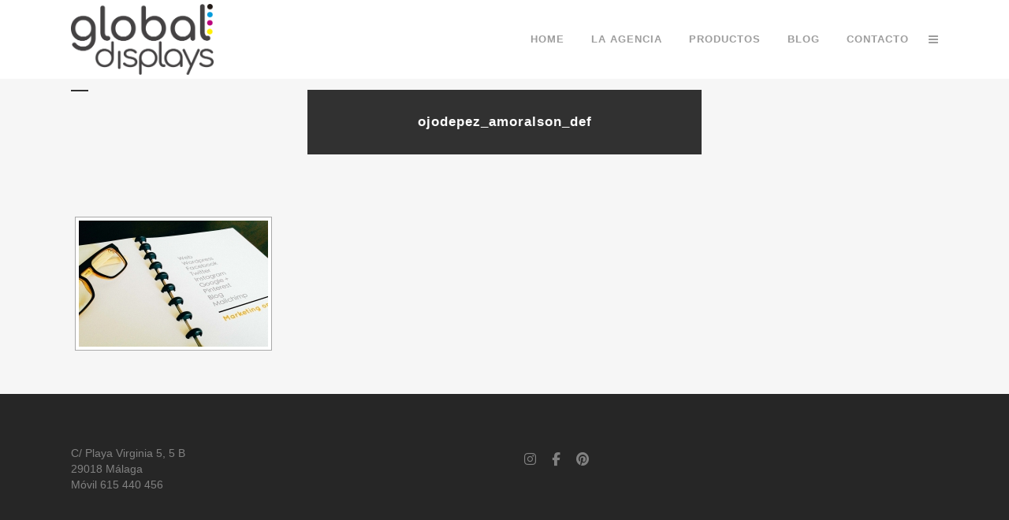

--- FILE ---
content_type: text/html; charset=UTF-8
request_url: https://www.globaldisplays.es/ngg_tag/marketing-inline/
body_size: 51682
content:







	<!DOCTYPE html>
<html lang="es">
<head>
	<meta charset="UTF-8" />
	
	<title>marketing inline archivos - Globaldisplays - Creatividad - Marca - Publicidad - Mkt Promocional</title>

	
			
						<meta name="viewport" content="width=device-width,initial-scale=1,user-scalable=no">
		
	<link rel="profile" href="http://gmpg.org/xfn/11" />
	<link rel="pingback" href="https://www.globaldisplays.es/xmlrpc.php" />
	<link href='//fonts.googleapis.com/css?family=Raleway:100,200,300,400,500,600,700,800,900,300italic,400italic|Comfortaa:100,200,300,400,500,600,700,800,900,300italic,400italic&subset=latin,latin-ext' rel='stylesheet' type='text/css'>
<meta name='robots' content='index, follow, max-image-preview:large, max-snippet:-1, max-video-preview:-1' />

	<!-- This site is optimized with the Yoast SEO plugin v22.8 - https://yoast.com/wordpress/plugins/seo/ -->
	<link rel="canonical" href="https://www.globaldisplays.es/ngg_tag/marketing-inline/" />
	<meta property="og:locale" content="es_ES" />
	<meta property="og:type" content="article" />
	<meta property="og:title" content="marketing inline archivos - Globaldisplays - Creatividad - Marca - Publicidad - Mkt Promocional" />
	<meta property="og:url" content="https://www.globaldisplays.es/ngg_tag/marketing-inline/" />
	<meta property="og:site_name" content="Globaldisplays - Creatividad - Marca - Publicidad - Mkt Promocional" />
	<meta name="twitter:card" content="summary_large_image" />
	<meta name="twitter:site" content="@Globaldisplays1" />
	<script type="application/ld+json" class="yoast-schema-graph">{"@context":"https://schema.org","@graph":[{"@type":"CollectionPage","@id":"https://www.globaldisplays.es/ngg_tag/marketing-inline/","url":"https://www.globaldisplays.es/ngg_tag/marketing-inline/","name":"marketing inline archivos - Globaldisplays - Creatividad - Marca - Publicidad - Mkt Promocional","isPartOf":{"@id":"https://www.globaldisplays.es/#website"},"breadcrumb":{"@id":"https://www.globaldisplays.es/ngg_tag/marketing-inline/#breadcrumb"},"inLanguage":"es"},{"@type":"BreadcrumbList","@id":"https://www.globaldisplays.es/ngg_tag/marketing-inline/#breadcrumb","itemListElement":[{"@type":"ListItem","position":1,"name":"Portada","item":"https://www.globaldisplays.es/"},{"@type":"ListItem","position":2,"name":"marketing inline"}]},{"@type":"WebSite","@id":"https://www.globaldisplays.es/#website","url":"https://www.globaldisplays.es/","name":"Globaldisplays - Creatividad - Marca - Publicidad - Mkt Promocional","description":"Globaldisplays, hacemos volar tu imaginación","potentialAction":[{"@type":"SearchAction","target":{"@type":"EntryPoint","urlTemplate":"https://www.globaldisplays.es/?s={search_term_string}"},"query-input":"required name=search_term_string"}],"inLanguage":"es"}]}</script>
	<!-- / Yoast SEO plugin. -->


<link rel='dns-prefetch' href='//maps.googleapis.com' />
<link rel='dns-prefetch' href='//fonts.googleapis.com' />
<link rel="alternate" type="application/rss+xml" title="Globaldisplays - Creatividad - Marca - Publicidad - Mkt Promocional &raquo; Feed" href="https://www.globaldisplays.es/feed/" />
<link rel="alternate" type="application/rss+xml" title="Globaldisplays - Creatividad - Marca - Publicidad - Mkt Promocional &raquo; Feed de los comentarios" href="https://www.globaldisplays.es/comments/feed/" />
<script type="text/javascript">
/* <![CDATA[ */
window._wpemojiSettings = {"baseUrl":"https:\/\/s.w.org\/images\/core\/emoji\/15.0.3\/72x72\/","ext":".png","svgUrl":"https:\/\/s.w.org\/images\/core\/emoji\/15.0.3\/svg\/","svgExt":".svg","source":{"concatemoji":"https:\/\/www.globaldisplays.es\/wp-includes\/js\/wp-emoji-release.min.js?ver=6.5.7"}};
/*! This file is auto-generated */
!function(i,n){var o,s,e;function c(e){try{var t={supportTests:e,timestamp:(new Date).valueOf()};sessionStorage.setItem(o,JSON.stringify(t))}catch(e){}}function p(e,t,n){e.clearRect(0,0,e.canvas.width,e.canvas.height),e.fillText(t,0,0);var t=new Uint32Array(e.getImageData(0,0,e.canvas.width,e.canvas.height).data),r=(e.clearRect(0,0,e.canvas.width,e.canvas.height),e.fillText(n,0,0),new Uint32Array(e.getImageData(0,0,e.canvas.width,e.canvas.height).data));return t.every(function(e,t){return e===r[t]})}function u(e,t,n){switch(t){case"flag":return n(e,"\ud83c\udff3\ufe0f\u200d\u26a7\ufe0f","\ud83c\udff3\ufe0f\u200b\u26a7\ufe0f")?!1:!n(e,"\ud83c\uddfa\ud83c\uddf3","\ud83c\uddfa\u200b\ud83c\uddf3")&&!n(e,"\ud83c\udff4\udb40\udc67\udb40\udc62\udb40\udc65\udb40\udc6e\udb40\udc67\udb40\udc7f","\ud83c\udff4\u200b\udb40\udc67\u200b\udb40\udc62\u200b\udb40\udc65\u200b\udb40\udc6e\u200b\udb40\udc67\u200b\udb40\udc7f");case"emoji":return!n(e,"\ud83d\udc26\u200d\u2b1b","\ud83d\udc26\u200b\u2b1b")}return!1}function f(e,t,n){var r="undefined"!=typeof WorkerGlobalScope&&self instanceof WorkerGlobalScope?new OffscreenCanvas(300,150):i.createElement("canvas"),a=r.getContext("2d",{willReadFrequently:!0}),o=(a.textBaseline="top",a.font="600 32px Arial",{});return e.forEach(function(e){o[e]=t(a,e,n)}),o}function t(e){var t=i.createElement("script");t.src=e,t.defer=!0,i.head.appendChild(t)}"undefined"!=typeof Promise&&(o="wpEmojiSettingsSupports",s=["flag","emoji"],n.supports={everything:!0,everythingExceptFlag:!0},e=new Promise(function(e){i.addEventListener("DOMContentLoaded",e,{once:!0})}),new Promise(function(t){var n=function(){try{var e=JSON.parse(sessionStorage.getItem(o));if("object"==typeof e&&"number"==typeof e.timestamp&&(new Date).valueOf()<e.timestamp+604800&&"object"==typeof e.supportTests)return e.supportTests}catch(e){}return null}();if(!n){if("undefined"!=typeof Worker&&"undefined"!=typeof OffscreenCanvas&&"undefined"!=typeof URL&&URL.createObjectURL&&"undefined"!=typeof Blob)try{var e="postMessage("+f.toString()+"("+[JSON.stringify(s),u.toString(),p.toString()].join(",")+"));",r=new Blob([e],{type:"text/javascript"}),a=new Worker(URL.createObjectURL(r),{name:"wpTestEmojiSupports"});return void(a.onmessage=function(e){c(n=e.data),a.terminate(),t(n)})}catch(e){}c(n=f(s,u,p))}t(n)}).then(function(e){for(var t in e)n.supports[t]=e[t],n.supports.everything=n.supports.everything&&n.supports[t],"flag"!==t&&(n.supports.everythingExceptFlag=n.supports.everythingExceptFlag&&n.supports[t]);n.supports.everythingExceptFlag=n.supports.everythingExceptFlag&&!n.supports.flag,n.DOMReady=!1,n.readyCallback=function(){n.DOMReady=!0}}).then(function(){return e}).then(function(){var e;n.supports.everything||(n.readyCallback(),(e=n.source||{}).concatemoji?t(e.concatemoji):e.wpemoji&&e.twemoji&&(t(e.twemoji),t(e.wpemoji)))}))}((window,document),window._wpemojiSettings);
/* ]]> */
</script>
<style id='wp-emoji-styles-inline-css' type='text/css'>

	img.wp-smiley, img.emoji {
		display: inline !important;
		border: none !important;
		box-shadow: none !important;
		height: 1em !important;
		width: 1em !important;
		margin: 0 0.07em !important;
		vertical-align: -0.1em !important;
		background: none !important;
		padding: 0 !important;
	}
</style>
<link rel='stylesheet' id='wp-block-library-css' href='https://www.globaldisplays.es/wp-includes/css/dist/block-library/style.min.css?ver=6.5.7' type='text/css' media='all' />
<style id='classic-theme-styles-inline-css' type='text/css'>
/*! This file is auto-generated */
.wp-block-button__link{color:#fff;background-color:#32373c;border-radius:9999px;box-shadow:none;text-decoration:none;padding:calc(.667em + 2px) calc(1.333em + 2px);font-size:1.125em}.wp-block-file__button{background:#32373c;color:#fff;text-decoration:none}
</style>
<style id='global-styles-inline-css' type='text/css'>
body{--wp--preset--color--black: #000000;--wp--preset--color--cyan-bluish-gray: #abb8c3;--wp--preset--color--white: #ffffff;--wp--preset--color--pale-pink: #f78da7;--wp--preset--color--vivid-red: #cf2e2e;--wp--preset--color--luminous-vivid-orange: #ff6900;--wp--preset--color--luminous-vivid-amber: #fcb900;--wp--preset--color--light-green-cyan: #7bdcb5;--wp--preset--color--vivid-green-cyan: #00d084;--wp--preset--color--pale-cyan-blue: #8ed1fc;--wp--preset--color--vivid-cyan-blue: #0693e3;--wp--preset--color--vivid-purple: #9b51e0;--wp--preset--gradient--vivid-cyan-blue-to-vivid-purple: linear-gradient(135deg,rgba(6,147,227,1) 0%,rgb(155,81,224) 100%);--wp--preset--gradient--light-green-cyan-to-vivid-green-cyan: linear-gradient(135deg,rgb(122,220,180) 0%,rgb(0,208,130) 100%);--wp--preset--gradient--luminous-vivid-amber-to-luminous-vivid-orange: linear-gradient(135deg,rgba(252,185,0,1) 0%,rgba(255,105,0,1) 100%);--wp--preset--gradient--luminous-vivid-orange-to-vivid-red: linear-gradient(135deg,rgba(255,105,0,1) 0%,rgb(207,46,46) 100%);--wp--preset--gradient--very-light-gray-to-cyan-bluish-gray: linear-gradient(135deg,rgb(238,238,238) 0%,rgb(169,184,195) 100%);--wp--preset--gradient--cool-to-warm-spectrum: linear-gradient(135deg,rgb(74,234,220) 0%,rgb(151,120,209) 20%,rgb(207,42,186) 40%,rgb(238,44,130) 60%,rgb(251,105,98) 80%,rgb(254,248,76) 100%);--wp--preset--gradient--blush-light-purple: linear-gradient(135deg,rgb(255,206,236) 0%,rgb(152,150,240) 100%);--wp--preset--gradient--blush-bordeaux: linear-gradient(135deg,rgb(254,205,165) 0%,rgb(254,45,45) 50%,rgb(107,0,62) 100%);--wp--preset--gradient--luminous-dusk: linear-gradient(135deg,rgb(255,203,112) 0%,rgb(199,81,192) 50%,rgb(65,88,208) 100%);--wp--preset--gradient--pale-ocean: linear-gradient(135deg,rgb(255,245,203) 0%,rgb(182,227,212) 50%,rgb(51,167,181) 100%);--wp--preset--gradient--electric-grass: linear-gradient(135deg,rgb(202,248,128) 0%,rgb(113,206,126) 100%);--wp--preset--gradient--midnight: linear-gradient(135deg,rgb(2,3,129) 0%,rgb(40,116,252) 100%);--wp--preset--font-size--small: 13px;--wp--preset--font-size--medium: 20px;--wp--preset--font-size--large: 36px;--wp--preset--font-size--x-large: 42px;--wp--preset--spacing--20: 0.44rem;--wp--preset--spacing--30: 0.67rem;--wp--preset--spacing--40: 1rem;--wp--preset--spacing--50: 1.5rem;--wp--preset--spacing--60: 2.25rem;--wp--preset--spacing--70: 3.38rem;--wp--preset--spacing--80: 5.06rem;--wp--preset--shadow--natural: 6px 6px 9px rgba(0, 0, 0, 0.2);--wp--preset--shadow--deep: 12px 12px 50px rgba(0, 0, 0, 0.4);--wp--preset--shadow--sharp: 6px 6px 0px rgba(0, 0, 0, 0.2);--wp--preset--shadow--outlined: 6px 6px 0px -3px rgba(255, 255, 255, 1), 6px 6px rgba(0, 0, 0, 1);--wp--preset--shadow--crisp: 6px 6px 0px rgba(0, 0, 0, 1);}:where(.is-layout-flex){gap: 0.5em;}:where(.is-layout-grid){gap: 0.5em;}body .is-layout-flex{display: flex;}body .is-layout-flex{flex-wrap: wrap;align-items: center;}body .is-layout-flex > *{margin: 0;}body .is-layout-grid{display: grid;}body .is-layout-grid > *{margin: 0;}:where(.wp-block-columns.is-layout-flex){gap: 2em;}:where(.wp-block-columns.is-layout-grid){gap: 2em;}:where(.wp-block-post-template.is-layout-flex){gap: 1.25em;}:where(.wp-block-post-template.is-layout-grid){gap: 1.25em;}.has-black-color{color: var(--wp--preset--color--black) !important;}.has-cyan-bluish-gray-color{color: var(--wp--preset--color--cyan-bluish-gray) !important;}.has-white-color{color: var(--wp--preset--color--white) !important;}.has-pale-pink-color{color: var(--wp--preset--color--pale-pink) !important;}.has-vivid-red-color{color: var(--wp--preset--color--vivid-red) !important;}.has-luminous-vivid-orange-color{color: var(--wp--preset--color--luminous-vivid-orange) !important;}.has-luminous-vivid-amber-color{color: var(--wp--preset--color--luminous-vivid-amber) !important;}.has-light-green-cyan-color{color: var(--wp--preset--color--light-green-cyan) !important;}.has-vivid-green-cyan-color{color: var(--wp--preset--color--vivid-green-cyan) !important;}.has-pale-cyan-blue-color{color: var(--wp--preset--color--pale-cyan-blue) !important;}.has-vivid-cyan-blue-color{color: var(--wp--preset--color--vivid-cyan-blue) !important;}.has-vivid-purple-color{color: var(--wp--preset--color--vivid-purple) !important;}.has-black-background-color{background-color: var(--wp--preset--color--black) !important;}.has-cyan-bluish-gray-background-color{background-color: var(--wp--preset--color--cyan-bluish-gray) !important;}.has-white-background-color{background-color: var(--wp--preset--color--white) !important;}.has-pale-pink-background-color{background-color: var(--wp--preset--color--pale-pink) !important;}.has-vivid-red-background-color{background-color: var(--wp--preset--color--vivid-red) !important;}.has-luminous-vivid-orange-background-color{background-color: var(--wp--preset--color--luminous-vivid-orange) !important;}.has-luminous-vivid-amber-background-color{background-color: var(--wp--preset--color--luminous-vivid-amber) !important;}.has-light-green-cyan-background-color{background-color: var(--wp--preset--color--light-green-cyan) !important;}.has-vivid-green-cyan-background-color{background-color: var(--wp--preset--color--vivid-green-cyan) !important;}.has-pale-cyan-blue-background-color{background-color: var(--wp--preset--color--pale-cyan-blue) !important;}.has-vivid-cyan-blue-background-color{background-color: var(--wp--preset--color--vivid-cyan-blue) !important;}.has-vivid-purple-background-color{background-color: var(--wp--preset--color--vivid-purple) !important;}.has-black-border-color{border-color: var(--wp--preset--color--black) !important;}.has-cyan-bluish-gray-border-color{border-color: var(--wp--preset--color--cyan-bluish-gray) !important;}.has-white-border-color{border-color: var(--wp--preset--color--white) !important;}.has-pale-pink-border-color{border-color: var(--wp--preset--color--pale-pink) !important;}.has-vivid-red-border-color{border-color: var(--wp--preset--color--vivid-red) !important;}.has-luminous-vivid-orange-border-color{border-color: var(--wp--preset--color--luminous-vivid-orange) !important;}.has-luminous-vivid-amber-border-color{border-color: var(--wp--preset--color--luminous-vivid-amber) !important;}.has-light-green-cyan-border-color{border-color: var(--wp--preset--color--light-green-cyan) !important;}.has-vivid-green-cyan-border-color{border-color: var(--wp--preset--color--vivid-green-cyan) !important;}.has-pale-cyan-blue-border-color{border-color: var(--wp--preset--color--pale-cyan-blue) !important;}.has-vivid-cyan-blue-border-color{border-color: var(--wp--preset--color--vivid-cyan-blue) !important;}.has-vivid-purple-border-color{border-color: var(--wp--preset--color--vivid-purple) !important;}.has-vivid-cyan-blue-to-vivid-purple-gradient-background{background: var(--wp--preset--gradient--vivid-cyan-blue-to-vivid-purple) !important;}.has-light-green-cyan-to-vivid-green-cyan-gradient-background{background: var(--wp--preset--gradient--light-green-cyan-to-vivid-green-cyan) !important;}.has-luminous-vivid-amber-to-luminous-vivid-orange-gradient-background{background: var(--wp--preset--gradient--luminous-vivid-amber-to-luminous-vivid-orange) !important;}.has-luminous-vivid-orange-to-vivid-red-gradient-background{background: var(--wp--preset--gradient--luminous-vivid-orange-to-vivid-red) !important;}.has-very-light-gray-to-cyan-bluish-gray-gradient-background{background: var(--wp--preset--gradient--very-light-gray-to-cyan-bluish-gray) !important;}.has-cool-to-warm-spectrum-gradient-background{background: var(--wp--preset--gradient--cool-to-warm-spectrum) !important;}.has-blush-light-purple-gradient-background{background: var(--wp--preset--gradient--blush-light-purple) !important;}.has-blush-bordeaux-gradient-background{background: var(--wp--preset--gradient--blush-bordeaux) !important;}.has-luminous-dusk-gradient-background{background: var(--wp--preset--gradient--luminous-dusk) !important;}.has-pale-ocean-gradient-background{background: var(--wp--preset--gradient--pale-ocean) !important;}.has-electric-grass-gradient-background{background: var(--wp--preset--gradient--electric-grass) !important;}.has-midnight-gradient-background{background: var(--wp--preset--gradient--midnight) !important;}.has-small-font-size{font-size: var(--wp--preset--font-size--small) !important;}.has-medium-font-size{font-size: var(--wp--preset--font-size--medium) !important;}.has-large-font-size{font-size: var(--wp--preset--font-size--large) !important;}.has-x-large-font-size{font-size: var(--wp--preset--font-size--x-large) !important;}
.wp-block-navigation a:where(:not(.wp-element-button)){color: inherit;}
:where(.wp-block-post-template.is-layout-flex){gap: 1.25em;}:where(.wp-block-post-template.is-layout-grid){gap: 1.25em;}
:where(.wp-block-columns.is-layout-flex){gap: 2em;}:where(.wp-block-columns.is-layout-grid){gap: 2em;}
.wp-block-pullquote{font-size: 1.5em;line-height: 1.6;}
</style>
<link rel='stylesheet' id='layerslider-css' href='https://www.globaldisplays.es/wp-content/plugins/LayerSlider/static/css/layerslider.css?ver=5.6.7' type='text/css' media='all' />
<link rel='stylesheet' id='ls-google-fonts-css' href='https://fonts.googleapis.com/css?family=Lato:100,300,regular,700,900%7COpen+Sans:300%7CIndie+Flower:regular%7COswald:300,regular,700&#038;subset=latin%2Clatin-ext' type='text/css' media='all' />
<link rel='stylesheet' id='contact-form-7-css' href='https://www.globaldisplays.es/wp-content/plugins/contact-form-7/includes/css/styles.css?ver=5.9.5' type='text/css' media='all' />
<link rel='stylesheet' id='wphp-wp-styles-filepond-plugin-pdf-preview-css' href='https://www.globaldisplays.es/wp-content/plugins/helloprint/assets/wp/css/filepond-plugin-pdf-preview.min.css?ver=2.0.2' type='text/css' media='all' />
<link rel='stylesheet' id='wphp-wp-styles-filepond-css' href='https://www.globaldisplays.es/wp-content/plugins/helloprint/assets/wp/css/filepond.css?ver=2.0.2' type='text/css' media='all' />
<link rel='stylesheet' id='wphp-wp-styles-filepond-plugin-image-preview-css' href='https://www.globaldisplays.es/wp-content/plugins/helloprint/assets/wp/css/filepond-plugin-image-preview.css?ver=2.0.2' type='text/css' media='all' />
<link rel='stylesheet' id='wphp-wp-styles-css' href='https://www.globaldisplays.es/wp-content/plugins/helloprint/assets/wp/css/wphp-custom.css?ver=2.0.2' type='text/css' media='all' />
<link rel='stylesheet' id='wphp-wp-styles-image-uploader-css' href='https://www.globaldisplays.es/wp-content/plugins/helloprint/assets/wp/css/image-uploader.css?ver=2.0.2' type='text/css' media='all' />
<style id='woocommerce-inline-inline-css' type='text/css'>
.woocommerce form .form-row .required { visibility: visible; }
</style>
<link rel='stylesheet' id='fancybox-0-css' href='https://www.globaldisplays.es/wp-content/plugins/nextgen-gallery/static/Lightbox/fancybox/jquery.fancybox-1.3.4.css?ver=3.59.3' type='text/css' media='all' />
<link rel='stylesheet' id='ngg_trigger_buttons-css' href='https://www.globaldisplays.es/wp-content/plugins/nextgen-gallery/static/GalleryDisplay/trigger_buttons.css?ver=3.59.3' type='text/css' media='all' />
<link rel='stylesheet' id='fontawesome_v4_shim_style-css' href='https://www.globaldisplays.es/wp-content/plugins/nextgen-gallery/static/FontAwesome/css/v4-shims.min.css?ver=6.5.7' type='text/css' media='all' />
<link rel='stylesheet' id='fontawesome-css' href='https://www.globaldisplays.es/wp-content/plugins/nextgen-gallery/static/FontAwesome/css/all.min.css?ver=6.5.7' type='text/css' media='all' />
<link rel='stylesheet' id='nextgen_pagination_style-css' href='https://www.globaldisplays.es/wp-content/plugins/nextgen-gallery/static/GalleryDisplay/pagination_style.css?ver=3.59.3' type='text/css' media='all' />
<link rel='stylesheet' id='nextgen_basic_thumbnails_style-css' href='https://www.globaldisplays.es/wp-content/plugins/nextgen-gallery/static/Thumbnails/nextgen_basic_thumbnails.css?ver=3.59.3' type='text/css' media='all' />
<link rel='stylesheet' id='default_style-css' href='https://www.globaldisplays.es/wp-content/themes/bridge/style.css?ver=6.5.7' type='text/css' media='all' />
<link rel='stylesheet' id='qode_font_awesome-css' href='https://www.globaldisplays.es/wp-content/themes/bridge/css/font-awesome/css/font-awesome.min.css?ver=6.5.7' type='text/css' media='all' />
<link rel='stylesheet' id='qode_font_elegant-css' href='https://www.globaldisplays.es/wp-content/themes/bridge/css/elegant-icons/style.min.css?ver=6.5.7' type='text/css' media='all' />
<link rel='stylesheet' id='qode_linea_icons-css' href='https://www.globaldisplays.es/wp-content/themes/bridge/css/linea-icons/style.css?ver=6.5.7' type='text/css' media='all' />
<link rel='stylesheet' id='stylesheet-css' href='https://www.globaldisplays.es/wp-content/themes/bridge/css/stylesheet.min.css?ver=6.5.7' type='text/css' media='all' />
<link rel='stylesheet' id='woocommerce-css' href='https://www.globaldisplays.es/wp-content/themes/bridge/css/woocommerce.min.css?ver=6.5.7' type='text/css' media='all' />
<link rel='stylesheet' id='woocommerce_responsive-css' href='https://www.globaldisplays.es/wp-content/themes/bridge/css/woocommerce_responsive.min.css?ver=6.5.7' type='text/css' media='all' />
<link rel='stylesheet' id='qode_print-css' href='https://www.globaldisplays.es/wp-content/themes/bridge/css/print.css?ver=6.5.7' type='text/css' media='all' />
<link rel='stylesheet' id='mac_stylesheet-css' href='https://www.globaldisplays.es/wp-content/themes/bridge/css/mac_stylesheet.css?ver=6.5.7' type='text/css' media='all' />
<link rel='stylesheet' id='webkit-css' href='https://www.globaldisplays.es/wp-content/themes/bridge/css/webkit_stylesheet.css?ver=6.5.7' type='text/css' media='all' />
<link rel='stylesheet' id='style_dynamic-css' href='https://www.globaldisplays.es/wp-content/themes/bridge/css/style_dynamic.css?ver=1572004577' type='text/css' media='all' />
<link rel='stylesheet' id='responsive-css' href='https://www.globaldisplays.es/wp-content/themes/bridge/css/responsive.min.css?ver=6.5.7' type='text/css' media='all' />
<link rel='stylesheet' id='style_dynamic_responsive-css' href='https://www.globaldisplays.es/wp-content/themes/bridge/css/style_dynamic_responsive.css?ver=1572004577' type='text/css' media='all' />
<link rel='stylesheet' id='js_composer_front-css' href='https://www.globaldisplays.es/wp-content/plugins/js_composer/assets/css/js_composer.min.css?ver=4.11.2.1' type='text/css' media='all' />
<link rel='stylesheet' id='custom_css-css' href='https://www.globaldisplays.es/wp-content/themes/bridge/css/custom_css.css?ver=1572004577' type='text/css' media='all' />
<script type="text/javascript" src="https://www.globaldisplays.es/wp-content/plugins/LayerSlider/static/js/greensock.js?ver=1.11.8" id="greensock-js"></script>
<script type="text/javascript" src="https://www.globaldisplays.es/wp-includes/js/jquery/jquery.min.js?ver=3.7.1" id="jquery-core-js"></script>
<script type="text/javascript" src="https://www.globaldisplays.es/wp-includes/js/jquery/jquery-migrate.min.js?ver=3.4.1" id="jquery-migrate-js"></script>
<script type="text/javascript" id="layerslider-js-extra">
/* <![CDATA[ */
var LS_Meta = {"v":"5.6.7"};
/* ]]> */
</script>
<script type="text/javascript" src="https://www.globaldisplays.es/wp-content/plugins/LayerSlider/static/js/layerslider.kreaturamedia.jquery.js?ver=5.6.7" id="layerslider-js"></script>
<script type="text/javascript" src="https://www.globaldisplays.es/wp-content/plugins/LayerSlider/static/js/layerslider.transitions.js?ver=5.6.7" id="layerslider-transitions-js"></script>
<script type="text/javascript" src="https://www.globaldisplays.es/wp-content/plugins/helloprint/assets/wp/js/image-uploader.js?ver=2.0.2" id="wphp-wp-js-image-uploader-js"></script>
<script type="text/javascript" src="https://www.globaldisplays.es/wp-content/plugins/helloprint/assets/wp/js/filepond.js?ver=2.0.2" id="wphp-wp-js-filepond-js"></script>
<script type="text/javascript" src="https://www.globaldisplays.es/wp-content/plugins/helloprint/assets/wp/js/filepond-plugin-pdf-preview.min.js?ver=2.0.2" id="wphp-wp-js-filepond-plugin-pdf-preview-js"></script>
<script type="text/javascript" src="https://www.globaldisplays.es/wp-content/plugins/helloprint/assets/wp/js/filepond-plugin-file-validate-type.js?ver=2.0.2" id="wphp-wp-js-filepond-plugin-file-validate-type-js"></script>
<script type="text/javascript" src="https://www.globaldisplays.es/wp-content/plugins/helloprint/assets/wp/js/filepond-plugin-image-preview.js?ver=2.0.2" id="wphp-wp-js-filepond-plugin-image-preview-js"></script>
<script type="text/javascript" src="https://www.globaldisplays.es/wp-content/plugins/helloprint/assets/wp/js/filepond-plugin-image-exif-orientation.js?ver=2.0.2" id="wphp-wp-js-filepond-plugin-image-exif-orientation-js"></script>
<script type="text/javascript" id="wphp-wp-js-js-extra">
/* <![CDATA[ */
var wphp_ajax = {"ajax_url":"https:\/\/www.globaldisplays.es\/wp-admin\/admin-ajax.php","pitchprint_root_url":""};
var wphp_file_max_upload_size = {"maxSize":"200MB"};
var wphp_ajax_nonce = {"value":"c9f4be5504"};
var wphp_pitch_print_settings = {"language":"es_ES"};
var wphp_ajax_translate = {"dropzone_upload_text":"Arrastre y suelte archivos aqu\u00ed o haga clic para navegar","labelIdle":"Arrastre y suelte los archivos aqu\u00ed o haga clic para <span class=\"filepond--label-action\">Navegar<\/span>","labelInvalidField":"El campo contiene archivos no v\u00e1lidos","labelFileWaitingForSize":"In attesa di taglia","labelFileSizeNotAvailable":"Talla no disponible","labelFileLoading":"Cargando","labelFileLoadError":"Error durante la carga","labelFileProcessing":"Cargando","labelFileProcessingComplete":"Carga completa","labelFileProcessingAborted":"Carga cancelada","labelFileProcessingError":"Error durante la carga","labelFileProcessingRevertError":"Error durante la reversi\u00f3n","labelFileRemoveError":"Error durante la eliminaci\u00f3n","labelTapToCancel":"toque para cancelar","labelTapToRetry":"toca para reintentar","labelTapToUndo":"toque para deshacer","labelButtonRemoveItem":"Remover","labelButtonAbortItemLoad":"Abortar","labelButtonRetryItemLoad":"Rever","labelButtonAbortItemProcessing":"Cancelar","labelButtonUndoItemProcessing":"Deshacer","labelButtonRetryItemProcessing":"Rever","labelButtonProcessItem":"Subir","labelMaxFileSize":"Maximum file size is 200MB"};
/* ]]> */
</script>
<script type="text/javascript" src="https://www.globaldisplays.es/wp-content/plugins/helloprint/assets/wp/js/wphp-custom.js?ver=2.0.2" id="wphp-wp-js-js"></script>
<script type="text/javascript" src="https://www.globaldisplays.es/wp-content/plugins/woocommerce/assets/js/jquery-blockui/jquery.blockUI.min.js?ver=2.7.0-wc.8.9.4" id="jquery-blockui-js" data-wp-strategy="defer"></script>
<script type="text/javascript" id="wc-add-to-cart-js-extra">
/* <![CDATA[ */
var wc_add_to_cart_params = {"ajax_url":"\/wp-admin\/admin-ajax.php","wc_ajax_url":"\/?wc-ajax=%%endpoint%%","i18n_view_cart":"Ver carrito","cart_url":"https:\/\/www.globaldisplays.es\/carrito\/","is_cart":"","cart_redirect_after_add":"no"};
/* ]]> */
</script>
<script type="text/javascript" src="https://www.globaldisplays.es/wp-content/plugins/woocommerce/assets/js/frontend/add-to-cart.min.js?ver=8.9.4" id="wc-add-to-cart-js" data-wp-strategy="defer"></script>
<script type="text/javascript" src="https://www.globaldisplays.es/wp-content/plugins/woocommerce/assets/js/js-cookie/js.cookie.min.js?ver=2.1.4-wc.8.9.4" id="js-cookie-js" defer="defer" data-wp-strategy="defer"></script>
<script type="text/javascript" id="woocommerce-js-extra">
/* <![CDATA[ */
var woocommerce_params = {"ajax_url":"\/wp-admin\/admin-ajax.php","wc_ajax_url":"\/?wc-ajax=%%endpoint%%"};
/* ]]> */
</script>
<script type="text/javascript" src="https://www.globaldisplays.es/wp-content/plugins/woocommerce/assets/js/frontend/woocommerce.min.js?ver=8.9.4" id="woocommerce-js" defer="defer" data-wp-strategy="defer"></script>
<script type="text/javascript" id="photocrati_ajax-js-extra">
/* <![CDATA[ */
var photocrati_ajax = {"url":"https:\/\/www.globaldisplays.es\/index.php?photocrati_ajax=1","rest_url":"https:\/\/www.globaldisplays.es\/wp-json\/","wp_home_url":"https:\/\/www.globaldisplays.es","wp_site_url":"https:\/\/www.globaldisplays.es","wp_root_url":"https:\/\/www.globaldisplays.es","wp_plugins_url":"https:\/\/www.globaldisplays.es\/wp-content\/plugins","wp_content_url":"https:\/\/www.globaldisplays.es\/wp-content","wp_includes_url":"https:\/\/www.globaldisplays.es\/wp-includes\/","ngg_param_slug":"nggallery"};
/* ]]> */
</script>
<script type="text/javascript" src="https://www.globaldisplays.es/wp-content/plugins/nextgen-gallery/static/Legacy/ajax.min.js?ver=3.59.3" id="photocrati_ajax-js"></script>
<script type="text/javascript" src="https://www.globaldisplays.es/wp-content/plugins/nextgen-gallery/static/FontAwesome/js/v4-shims.min.js?ver=5.3.1" id="fontawesome_v4_shim-js"></script>
<script type="text/javascript" defer crossorigin="anonymous" data-auto-replace-svg="false" data-keep-original-source="false" data-search-pseudo-elements src="https://www.globaldisplays.es/wp-content/plugins/nextgen-gallery/static/FontAwesome/js/all.min.js?ver=5.3.1" id="fontawesome-js"></script>
<script type="text/javascript" src="https://www.globaldisplays.es/wp-content/plugins/nextgen-gallery/static/Thumbnails/nextgen_basic_thumbnails.js?ver=3.59.3" id="nextgen_basic_thumbnails_script-js"></script>
<script type="text/javascript" src="https://www.globaldisplays.es/wp-content/plugins/js_composer/assets/js/vendors/woocommerce-add-to-cart.js?ver=4.11.2.1" id="vc_woocommerce-add-to-cart-js-js"></script>
<meta name="generator" content="Powered by LayerSlider 5.6.7 - Multi-Purpose, Responsive, Parallax, Mobile-Friendly Slider Plugin for WordPress." />
<!-- LayerSlider updates and docs at: https://kreaturamedia.com/layerslider-responsive-wordpress-slider-plugin/ -->
<link rel="https://api.w.org/" href="https://www.globaldisplays.es/wp-json/" /><link rel="alternate" type="application/json" href="https://www.globaldisplays.es/wp-json/wp/v2/posts/0" /><link rel="EditURI" type="application/rsd+xml" title="RSD" href="https://www.globaldisplays.es/xmlrpc.php?rsd" />
<link rel='shortlink' href='https://www.globaldisplays.es/?p=176' />
<link rel="alternate" type="application/json+oembed" href="https://www.globaldisplays.es/wp-json/oembed/1.0/embed?url" />
<link rel="alternate" type="text/xml+oembed" href="https://www.globaldisplays.es/wp-json/oembed/1.0/embed?url&#038;format=xml" />
	<noscript><style>.woocommerce-product-gallery{ opacity: 1 !important; }</style></noscript>
	<meta name="generator" content="Powered by Visual Composer - drag and drop page builder for WordPress."/>
<!--[if lte IE 9]><link rel="stylesheet" type="text/css" href="https://www.globaldisplays.es/wp-content/plugins/js_composer/assets/css/vc_lte_ie9.min.css" media="screen"><![endif]--><!--[if IE  8]><link rel="stylesheet" type="text/css" href="https://www.globaldisplays.es/wp-content/plugins/js_composer/assets/css/vc-ie8.min.css" media="screen"><![endif]--><link rel="icon" href="https://www.globaldisplays.es/wp-content/uploads/cropped-globo-01-1-32x32.png" sizes="32x32" />
<link rel="icon" href="https://www.globaldisplays.es/wp-content/uploads/cropped-globo-01-1-192x192.png" sizes="192x192" />
<link rel="apple-touch-icon" href="https://www.globaldisplays.es/wp-content/uploads/cropped-globo-01-1-180x180.png" />
<meta name="msapplication-TileImage" content="https://www.globaldisplays.es/wp-content/uploads/cropped-globo-01-1-270x270.png" />
<noscript><style type="text/css"> .wpb_animate_when_almost_visible { opacity: 1; }</style></noscript><link rel="icon" type="image/png" href="https://www.globaldisplays.es/wp-content/uploads/cropped-globo-01-1-192x192.png" />
</head>

<body class="-template-default page page-id- page-parent theme-bridge woocommerce-no-js  side_area_uncovered_from_content qode-content-sidebar-responsive columns-4 qode-theme-ver-9.4 wpb-js-composer js-comp-ver-4.11.2.1 vc_responsive" itemscope itemtype="http://schema.org/WebPage">

						<section class="side_menu right ">
                        <a href="#" target="_self" class="close_side_menu"></a>
			<div id="text-11" class="widget widget_text posts_holder"><h5>Social</h5>			<div class="textwidget"><span class='q_social_icon_holder normal_social' ><a itemprop='url' href='https://www.instagram.com/globaldisplays/' target='_blank' rel="noopener"><i class="qode_icon_font_awesome fa fa-instagram fa-lg simple_social" style="font-size: 17px;" ></i></a></span>


<span class='q_social_icon_holder normal_social' ><a itemprop='url' href='https://www.facebook.com/Globaldisplays/' target='_blank' rel="noopener"><i class="qode_icon_font_awesome fa fa-facebook fa-lg simple_social" style="font-size: 17px;" ></i></a></span>



<span class='q_social_icon_holder normal_social' ><a itemprop='url' href='https://www.pinterest.es/globaldisplays/' target='_blank' rel="noopener"><i class="qode_icon_font_awesome fa fa-pinterest fa-lg simple_social" style="font-size: 17px;" ></i></a></span>





</div>
		</div>		</section>
			<div class="wrapper">
	<div class="wrapper_inner">
	<!-- Google Analytics start -->
			<script>
			var _gaq = _gaq || [];
			_gaq.push(['_setAccount', 'UA-42529222-1']);
			_gaq.push(['_trackPageview']);

			(function() {
				var ga = document.createElement('script'); ga.type = 'text/javascript'; ga.async = true;
				ga.src = ('https:' == document.location.protocol ? 'https://ssl' : 'http://www') + '.google-analytics.com/ga.js';
				var s = document.getElementsByTagName('script')[0]; s.parentNode.insertBefore(ga, s);
			})();
		</script>
		<!-- Google Analytics end -->

	


<header class=" scroll_header_top_area  fixed scrolled_not_transparent page_header">
    <div class="header_inner clearfix">

		<div class="header_top_bottom_holder">
		<div class="header_bottom clearfix" style='' >
		    				<div class="container">
					<div class="container_inner clearfix">
                    			                					<div class="header_inner_left">
                        													<div class="mobile_menu_button">
                                <span>
                                    <i class="qode_icon_font_awesome fa fa-bars " ></i>                                </span>
                            </div>
												<div class="logo_wrapper">
                            							<div class="q_logo">
								<a itemprop="url" href="https://www.globaldisplays.es/">
									<img itemprop="image" class="normal" src="https://www.globaldisplays.es/wp-content/uploads/logo-global.png" alt="Logo"/>
									<img itemprop="image" class="light" src="https://www.globaldisplays.es/wp-content/uploads/logo-light.png" alt="Logo"/>
									<img itemprop="image" class="dark" src="https://www.globaldisplays.es/wp-content/uploads/logo-global.png" alt="Logo"/>
									<img itemprop="image" class="sticky" src="https://www.globaldisplays.es/wp-content/uploads/logo-global.png" alt="Logo"/>
									<img itemprop="image" class="mobile" src="https://www.globaldisplays.es/wp-content/uploads/logo-global.png" alt="Logo"/>
																	</a>
							</div>
                            						</div>
                                                					</div>
                    					                                                							<div class="header_inner_right">
                                <div class="side_menu_button_wrapper right">
																		                                    <div class="side_menu_button">
									
										                                                                                                                            <a class="side_menu_button_link normal" href="javascript:void(0)">
                                                <i class="qode_icon_font_awesome fa fa-bars " ></i>                                            </a>
										                                    </div>
                                </div>
							</div>
												
						
						<nav class="main_menu drop_down right">
						<ul id="menu-menu-principal" class=""><li id="nav-menu-item-15097" class="menu-item menu-item-type-post_type menu-item-object-page menu-item-home  narrow"><a href="https://www.globaldisplays.es/" class=""><i class="menu_icon blank fa"></i><span>HOME</span><span class="plus"></span></a></li>
<li id="nav-menu-item-15098" class="menu-item menu-item-type-post_type menu-item-object-page  narrow"><a href="https://www.globaldisplays.es/creativosomos/" class=""><i class="menu_icon blank fa"></i><span>LA AGENCIA</span><span class="plus"></span></a></li>
<li id="nav-menu-item-15392" class="menu-item menu-item-type-custom menu-item-object-custom  narrow"><a href="https://productos.globaldisplays.es/" class=""><i class="menu_icon blank fa"></i><span>Productos</span><span class="plus"></span></a></li>
<li id="nav-menu-item-15686" class="menu-item menu-item-type-post_type menu-item-object-page  narrow"><a href="https://www.globaldisplays.es/blog/" class=""><i class="menu_icon blank fa"></i><span>Blog</span><span class="plus"></span></a></li>
<li id="nav-menu-item-15502" class="menu-item menu-item-type-post_type menu-item-object-page  narrow"><a href="https://www.globaldisplays.es/contacto/" class=""><i class="menu_icon blank fa"></i><span>Contacto</span><span class="plus"></span></a></li>
</ul>						</nav>
						                        										<nav class="mobile_menu">
                        <ul id="menu-menu-principal-1" class=""><li id="mobile-menu-item-15097" class="menu-item menu-item-type-post_type menu-item-object-page menu-item-home "><a href="https://www.globaldisplays.es/" class=""><span>HOME</span></a><span class="mobile_arrow"><i class="fa fa-angle-right"></i><i class="fa fa-angle-down"></i></span></li>
<li id="mobile-menu-item-15098" class="menu-item menu-item-type-post_type menu-item-object-page "><a href="https://www.globaldisplays.es/creativosomos/" class=""><span>LA AGENCIA</span></a><span class="mobile_arrow"><i class="fa fa-angle-right"></i><i class="fa fa-angle-down"></i></span></li>
<li id="mobile-menu-item-15392" class="menu-item menu-item-type-custom menu-item-object-custom "><a href="https://productos.globaldisplays.es/" class=""><span>Productos</span></a><span class="mobile_arrow"><i class="fa fa-angle-right"></i><i class="fa fa-angle-down"></i></span></li>
<li id="mobile-menu-item-15686" class="menu-item menu-item-type-post_type menu-item-object-page "><a href="https://www.globaldisplays.es/blog/" class=""><span>Blog</span></a><span class="mobile_arrow"><i class="fa fa-angle-right"></i><i class="fa fa-angle-down"></i></span></li>
<li id="mobile-menu-item-15502" class="menu-item menu-item-type-post_type menu-item-object-page "><a href="https://www.globaldisplays.es/contacto/" class=""><span>Contacto</span></a><span class="mobile_arrow"><i class="fa fa-angle-right"></i><i class="fa fa-angle-down"></i></span></li>
</ul>					</nav>
			                    					</div>
				</div>
				</div>
	</div>
	</div>
<script src="https://www.globaldisplays.es/wp-content/themes/bridge/bs3/js/bootstrap.min.js"></script>
<link rel="stylesheet" href="https://www.globaldisplays.es/wp-content/themes/bridge/bs3/css/bootstrap.css">

</header>
		

    		<a id='back_to_top' href='#'>
			<span class="fa-stack">
				<i class="fa fa-arrow-up" style=""></i>
			</span>
		</a>
	    	
    
		
	
    
<div class="content ">
						<div class="content_inner  ">
									<div class="title_outer title_without_animation"    data-height="200">
		<div class="title title_size_small  position_left " style="height:200px;">
			<div class="image not_responsive"></div>
										<div class="title_holder"  style="padding-top:100px;height:100px;">
					<div class="container">
						<div class="container_inner clearfix">
								<div class="title_subtitle_holder" >
                                                                									<h1 ><span>ojodepez_amoralson_def</span></h1>
																			<span class="separator small left"  ></span>
																	
																										                                                            </div>
						</div>
					</div>
				</div>
								</div>
			</div>
				<div class="container">
            			<div class="container_inner default_template_holder clearfix page_container_inner" >
																<!-- index.php -->
<div
	class="ngg-galleryoverview
	 ngg-ajax-pagination-none	"
	id="ngg-gallery-c85abab1daf0754e45135192bbd0cf0d-1">

			<!-- Thumbnails -->
				<div id="ngg-image-0" class="ngg-gallery-thumbnail-box" 
											>
						<div class="ngg-gallery-thumbnail">
			<a href="https://www.globaldisplays.es/wp-content/gallery/Servicios/marketing.jpg"
				title=""
				data-src="https://www.globaldisplays.es/wp-content/gallery/Servicios/marketing.jpg"
				data-thumbnail="https://www.globaldisplays.es/wp-content/gallery/Servicios/thumbs/thumbs_marketing.jpg"
				data-image-id="119"
				data-title="marketing"
				data-description=""
				data-image-slug="marketing-1025"
				class="ngg-fancybox" rel="c85abab1daf0754e45135192bbd0cf0d">
				<img
					title="marketing"
					alt="marketing"
					src="https://www.globaldisplays.es/wp-content/gallery/Servicios/thumbs/thumbs_marketing.jpg"
					width="240"
					height="160"
					style="max-width:100%;"
				/>
			</a>
		</div>
							</div> 
			
		
		
		<!-- Pagination -->
		<div class='ngg-clear'></div>	</div>

														 
																				
		</div>
        	</div>
					<div class="content_bottom" >
					</div>
				
	</div>
</div>



	<footer >
		<div class="footer_inner clearfix">
				<div class="footer_top_holder">
            			<div class="footer_top">
								<div class="container">
					<div class="container_inner">
																	<div class="two_columns_50_50 clearfix">
								<div class="column1 footer_col1">
									<div class="column_inner">
										<div id="text-3" class="widget widget_text">			<div class="textwidget"><div class="separator  transparent center  " style="margin-top: 8px;margin-bottom: 2px;"></div>


C/ Playa Virginia 5, 5 B<br />
29018 Málaga<br />

Móvil 615 440 456

<div class="separator  transparent center  " style="margin-top: 12px;margin-bottom: 2px;"></div>




</div>
		</div>									</div>
								</div>
								<div class="column2 footer_col2">
									<div class="column_inner">
										<div id="text-14" class="widget widget_text">			<div class="textwidget"><span class='q_social_icon_holder normal_social' ><a itemprop='url' href='https://www.instagram.com/globaldisplays/' target='_blank' rel="noopener"><i class="qode_icon_font_awesome fa fa-instagram fa-lg simple_social" style="font-size: 17px;" ></i></a></span>


<span class='q_social_icon_holder normal_social' ><a itemprop='url' href='https://www.facebook.com/Globaldisplays/' target='_blank' rel="noopener"><i class="qode_icon_font_awesome fa fa-facebook fa-lg simple_social" style="font-size: 17px;" ></i></a></span>



<span class='q_social_icon_holder normal_social' ><a itemprop='url' href='https://www.pinterest.es/globaldisplays/' target='_blank' rel="noopener"><i class="qode_icon_font_awesome fa fa-pinterest fa-lg simple_social" style="font-size: 17px;" ></i></a></span>
</div>
		</div>									</div>
								</div>
							</div>
															</div>
				</div>
							</div>
					</div>
							<div class="footer_bottom_holder">
                									<div class="footer_bottom">
							<div class="textwidget"><span>&copy; Copyright 2006-2020. Globaldisplays. Todos los derechos reservados</span></div>
		  <a style="color:#818181;" href="https://www.globaldisplays.es/aviso-legal/">Aviso Legal</a> / <a style="color:#818181;" href="https://www.globaldisplays.es/politica-de-cookies/">Política de cookies</a>
			</div>
								</div>
				</div>
	</footer>
		
</div>
</div>
	<script type='text/javascript'>
		(function () {
			var c = document.body.className;
			c = c.replace(/woocommerce-no-js/, 'woocommerce-js');
			document.body.className = c;
		})();
	</script>
	<link rel='stylesheet' id='wc-blocks-style-css' href='https://www.globaldisplays.es/wp-content/plugins/woocommerce/assets/client/blocks/wc-blocks.css?ver=wc-8.9.4' type='text/css' media='all' />
<script type="text/javascript" src="https://www.globaldisplays.es/wp-content/plugins/contact-form-7/includes/swv/js/index.js?ver=5.9.5" id="swv-js"></script>
<script type="text/javascript" id="contact-form-7-js-extra">
/* <![CDATA[ */
var wpcf7 = {"api":{"root":"https:\/\/www.globaldisplays.es\/wp-json\/","namespace":"contact-form-7\/v1"}};
/* ]]> */
</script>
<script type="text/javascript" src="https://www.globaldisplays.es/wp-content/plugins/contact-form-7/includes/js/index.js?ver=5.9.5" id="contact-form-7-js"></script>
<script type="text/javascript" src="https://www.globaldisplays.es/wp-content/plugins/woocommerce/assets/js/sourcebuster/sourcebuster.min.js?ver=8.9.4" id="sourcebuster-js-js"></script>
<script type="text/javascript" id="wc-order-attribution-js-extra">
/* <![CDATA[ */
var wc_order_attribution = {"params":{"lifetime":1.0e-5,"session":30,"ajaxurl":"https:\/\/www.globaldisplays.es\/wp-admin\/admin-ajax.php","prefix":"wc_order_attribution_","allowTracking":true},"fields":{"source_type":"current.typ","referrer":"current_add.rf","utm_campaign":"current.cmp","utm_source":"current.src","utm_medium":"current.mdm","utm_content":"current.cnt","utm_id":"current.id","utm_term":"current.trm","session_entry":"current_add.ep","session_start_time":"current_add.fd","session_pages":"session.pgs","session_count":"udata.vst","user_agent":"udata.uag"}};
/* ]]> */
</script>
<script type="text/javascript" src="https://www.globaldisplays.es/wp-content/plugins/woocommerce/assets/js/frontend/order-attribution.min.js?ver=8.9.4" id="wc-order-attribution-js"></script>
<script type="text/javascript" id="ngg_common-js-extra">
/* <![CDATA[ */

var nextgen_lightbox_settings = {"static_path":"https:\/\/www.globaldisplays.es\/wp-content\/plugins\/nextgen-gallery\/static\/Lightbox\/{placeholder}","context":"all_images_direct"};
var galleries = {};
galleries.gallery_c85abab1daf0754e45135192bbd0cf0d = {"ID":"c85abab1daf0754e45135192bbd0cf0d","album_ids":[],"container_ids":["marketing-inline"],"display":"","display_settings":{"display_view":"default","images_per_page":"12","number_of_columns":"0","thumbnail_width":"240","thumbnail_height":"160","show_all_in_lightbox":"0","ajax_pagination":"0","use_imagebrowser_effect":"0","template":"","display_no_images_error":1,"disable_pagination":0,"show_slideshow_link":"0","slideshow_link_text":"[Mostrar presentaci\u00f3n de diapositivas]","override_thumbnail_settings":"0","thumbnail_quality":"100","thumbnail_crop":"1","thumbnail_watermark":0,"ngg_triggers_display":"never","use_lightbox_effect":true,"_errors":[]},"display_type":"photocrati-nextgen_basic_thumbnails","effect_code":null,"entity_ids":[],"excluded_container_ids":[],"exclusions":[],"gallery_ids":[],"id":"c85abab1daf0754e45135192bbd0cf0d","ids":null,"image_ids":[],"images_list_count":null,"inner_content":null,"is_album_gallery":null,"maximum_entity_count":500,"order_by":"sortorder","order_direction":"ASC","returns":"included","skip_excluding_globally_excluded_images":null,"slug":"marketing-inline","sortorder":[],"source":"tags","src":"","tag_ids":[],"tagcloud":false,"transient_id":null,"__defaults_set":null};
galleries.gallery_c85abab1daf0754e45135192bbd0cf0d.wordpress_page_root = false;
var nextgen_lightbox_settings = {"static_path":"https:\/\/www.globaldisplays.es\/wp-content\/plugins\/nextgen-gallery\/static\/Lightbox\/{placeholder}","context":"all_images_direct"};
/* ]]> */
</script>
<script type="text/javascript" src="https://www.globaldisplays.es/wp-content/plugins/nextgen-gallery/static/GalleryDisplay/common.js?ver=3.59.3" id="ngg_common-js"></script>
<script type="text/javascript" id="ngg_common-js-after">
/* <![CDATA[ */
            var nggLastTimeoutVal = 1000;

            var nggRetryFailedImage = function(img) {
                setTimeout(function(){
                    img.src = img.src;
                }, nggLastTimeoutVal);

                nggLastTimeoutVal += 500;
            }
/* ]]> */
</script>
<script type="text/javascript" src="https://www.globaldisplays.es/wp-content/plugins/nextgen-gallery/static/Lightbox/lightbox_context.js?ver=3.59.3" id="ngg_lightbox_context-js"></script>
<script type="text/javascript" src="https://www.globaldisplays.es/wp-content/plugins/nextgen-gallery/static/Lightbox/fancybox/jquery.easing-1.3.pack.js?ver=3.59.3" id="fancybox-0-js"></script>
<script type="text/javascript" src="https://www.globaldisplays.es/wp-content/plugins/nextgen-gallery/static/Lightbox/fancybox/jquery.fancybox-1.3.4.pack.js?ver=3.59.3" id="fancybox-1-js"></script>
<script type="text/javascript" src="https://www.globaldisplays.es/wp-content/plugins/nextgen-gallery/static/Lightbox/fancybox/nextgen_fancybox_init.js?ver=3.59.3" id="fancybox-2-js"></script>
<script type="text/javascript" id="qode-like-js-extra">
/* <![CDATA[ */
var qodeLike = {"ajaxurl":"https:\/\/www.globaldisplays.es\/wp-admin\/admin-ajax.php"};
/* ]]> */
</script>
<script type="text/javascript" src="https://www.globaldisplays.es/wp-content/themes/bridge/js/qode-like.min.js?ver=6.5.7" id="qode-like-js"></script>
<script type="text/javascript" src="https://www.globaldisplays.es/wp-content/themes/bridge/js/plugins.js?ver=6.5.7" id="plugins-js"></script>
<script type="text/javascript" src="https://www.globaldisplays.es/wp-content/themes/bridge/js/jquery.carouFredSel-6.2.1.min.js?ver=6.5.7" id="carouFredSel-js"></script>
<script type="text/javascript" src="https://www.globaldisplays.es/wp-content/themes/bridge/js/lemmon-slider.min.js?ver=6.5.7" id="lemmonSlider-js"></script>
<script type="text/javascript" src="https://www.globaldisplays.es/wp-content/themes/bridge/js/jquery.fullPage.min.js?ver=6.5.7" id="one_page_scroll-js"></script>
<script type="text/javascript" src="https://www.globaldisplays.es/wp-content/themes/bridge/js/jquery.mousewheel.min.js?ver=6.5.7" id="mousewheel-js"></script>
<script type="text/javascript" src="https://www.globaldisplays.es/wp-content/themes/bridge/js/jquery.touchSwipe.min.js?ver=6.5.7" id="touchSwipe-js"></script>
<script type="text/javascript" src="https://www.globaldisplays.es/wp-content/plugins/js_composer/assets/lib/bower/isotope/dist/isotope.pkgd.min.js?ver=4.11.2.1" id="isotope-js"></script>
<script type="text/javascript" src="https://maps.googleapis.com/maps/api/js?ver=6.5.7" id="google_map_api-js"></script>
<script type="text/javascript" src="https://www.globaldisplays.es/wp-content/themes/bridge/js/default_dynamic.js?ver=1572004577" id="default_dynamic-js"></script>
<script type="text/javascript" src="https://www.globaldisplays.es/wp-content/themes/bridge/js/default.min.js?ver=6.5.7" id="default-js"></script>
<script type="text/javascript" src="https://www.globaldisplays.es/wp-content/themes/bridge/js/custom_js.js?ver=1572004577" id="custom_js-js"></script>
<script type="text/javascript" src="https://www.globaldisplays.es/wp-includes/js/comment-reply.min.js?ver=6.5.7" id="comment-reply-js" async="async" data-wp-strategy="async"></script>
<script type="text/javascript" src="https://www.globaldisplays.es/wp-content/plugins/js_composer/assets/js/dist/js_composer_front.min.js?ver=4.11.2.1" id="wpb_composer_front_js-js"></script>
<script type="text/javascript" src="https://www.globaldisplays.es/wp-content/themes/bridge/js/woocommerce.js?ver=6.5.7" id="woocommerce-qode-js"></script>
<script type="text/javascript" src="https://www.globaldisplays.es/wp-content/plugins/woocommerce/assets/js/select2/select2.full.min.js?ver=4.0.3-wc.8.9.4" id="select2-js" defer="defer" data-wp-strategy="defer"></script>
</body>
</html>

--- FILE ---
content_type: text/html; charset=UTF-8
request_url: https://www.globaldisplays.es/wp-admin/admin-ajax.php
body_size: 25
content:







0

--- FILE ---
content_type: text/css
request_url: https://www.globaldisplays.es/wp-content/plugins/helloprint/assets/wp/css/filepond-plugin-pdf-preview.min.css?ver=2.0.2
body_size: 1087
content:
/*!
 * FilePondPluginPdfPreview 1.0.2
 * Licensed under MIT, https://opensource.org/licenses/MIT/
 * Please visit undefined for details.
 */

/* eslint-disable */
.filepond--pdf-preview-wrapper{position:absolute;left:0;top:0;right:0;height:100%;margin:0;border-radius:.45em;overflow:hidden;background:rgba(0,0,0,.01);pointer-events:auto}.filepond--pdf-preview-wrapper:before{content:" ";position:absolute;width:100%;height:2em;background:-moz-linear-gradient(top,#000 0,transparent 100%);background:-webkit-linear-gradient(top,#000,transparent);background:linear-gradient(180deg,#000 0,transparent);filter:progid:DXImageTransform.Microsoft.gradient(startColorstr="#000000",endColorstr="#00000000",GradientType=0);z-index:3}.filepond--pdf-preview{position:relative;z-index:1;display:block;width:100%;height:100%;-webkit-transform-origin:center center;transform-origin:center center;will-change:transform,opacity}.filepond--pdf-preview #outerContainer #mainContainer div.toolbar{display:none!important}.filepond--pdf-preview #outerContainer #mainContainer #viewerContainer{top:0!important}

--- FILE ---
content_type: text/css
request_url: https://www.globaldisplays.es/wp-content/themes/bridge/css/custom_css.css?ver=1572004577
body_size: 2501
content:


footer .column1 {
position: relative;
top: -18px;
}

 .title h1 {
padding: 0;
font-weight: 600;
text-transform: none;
background-color: #000;
padding: 30px;
color: #FFF !important;
max-width: 500px;
position: absolute;
left: 0;
right: 0;
margin: auto;
opacity: 0.8;
text-align:center;
}

.home .title h1 {
display:none !important;
}


.search_button {
display:none !important;
}

@media (min-width: 600px) {
h4.subtitle  {
padding: 0;
font-weight: 600;
text-transform: none;
background-color: #000;
font-size:40px;
padding: 30px;
color: #FFF !important;
max-width: 600px;
position: absolute;
left: 0;
right: 0;
margin: auto;
opacity: 0.8;
}

}

@media (max-width: 600px) {
h4.subtitle  {
padding: 0;
font-weight: 600;
text-transform: none;
background-color: #000;
font-size:20px;
padding: 10px;
color: #FFF !important;
max-width: 600px;
position: absolute;
left: 0;
right: 0;
margin: auto;
opacity: 0.8;
}

}


@media (min-width: 1900px) {
.carousel-inner .item .image {
background-size:100% 100%;

}

#qode-home-slider-2 {
height:1200px !important;
}

 .carousel-inner>.active {
height:1200px !important;
}

}


input.wpcf7-form-control.wpcf7-date, input.wpcf7-form-control.wpcf7-number, input.wpcf7-form-control.wpcf7-quiz, input.wpcf7-form-control.wpcf7-text, select.wpcf7-form-control.wpcf7-select, textarea.wpcf7-form-control.wpcf7-textarea {
display: block;
margin: 5px 0 0;
padding: 7px;
border: 0;
border-radius: 0;
outline: 0;
resize: none;
font-size: 11px;
line-height: 17px;
background-color: #fff;
color: #818181;
font-family: Raleway;
font-weight: 400;
-webkit-box-sizing: border-box;
-moz-box-sizing: border-box;
box-sizing: border-box;
-webkit-appearance: none;
}

input.wpcf7-form-control.wpcf7-submit:not([disabled]){
background-color: #1abc9c;



border-color: #1abc9c;
color: #fff;
text-decoration: none;
}


textarea {
display: block;
margin: 5px 0 0;
padding: 7px;
border: 0;
border-radius: 0;
outline: 0;
resize: none;
height: 100px;
font-size: 11px;
line-height: 17px;
background-color: #fff;
color: #818181;
font-family: Raleway;
font-weight: 400;
-webkit-box-sizing: border-box;
-moz-box-sizing: border-box;
box-sizing: border-box;
-webkit-appearance: none;
}

header .title_subtitle_holder_inner {
display:none;
}

.blog_holder {
padding-top:30px;
}

.projects_holder_outer {
padding-top:30px;}


.ocultar {display:none;}

--- FILE ---
content_type: text/javascript
request_url: https://www.globaldisplays.es/wp-content/plugins/LayerSlider/static/js/layerslider.kreaturamedia.jquery.js?ver=5.6.7
body_size: 54747
content:

/*
	* LayerSlider
	*
	* (c) 2011-2016 George Krupa, John Gera & Kreatura Media
	*
	* Plugin web:			https://kreaturamedia.com/
	* licenses:				http://codecanyon.net/licenses/
*/



;eval(function(p,a,c,k,e,r){e=function(c){return(c<a?'':e(parseInt(c/a)))+((c=c%a)>35?String.fromCharCode(c+29):c.toString(36))};if(!''.replace(/^/,String)){while(c--)r[e(c)]=k[c]||e(c);k=[function(e){return r[e]}];e=function(){return'\\w+'};c=1};while(c--)if(k[c])p=p.replace(new RegExp('\\b'+e(c)+'\\b','g'),k[c]);return p}('16 9B(t,e,i){18 a;"5t"==1P t?a=3K("#"+t):"bs"==1P t&&(a=t);18 s,o;2t(e){1i"br":s="eI 3K bp",o=\'bj bi 69 ec e9 bf 5m 5p e5 e4 an e2 e1 4d 2H 3K bd dZ dY 23 3p 2v bc 5p dR. <bb>5o dP 3V 5p 5q dO dN 2v 2H dM dK 4d 3p 6N dJ 2H "dI dH dG 2v 4Q" dF dE 2H dD & dC dB 3w.</bb>\';1p;1i"b9":s="62 3K bp",o="bj bi 69 dx du dt an 62 3z ("+i+\') 4d 2H 3K bd. 3p ds at dr 3z 1.7.0 5m dq. 5o b7 3K 2v 1.10.x 5m dm. dl: 5o do 2U dj 2H 3K dg bf 3V 5q 6N do 2U b7 2v 2.x 3z 4d 3K df 5e 3O 2U b4 dc db da 69 d9 7 & 8. <a 2I="d6://d4.d3.2s/d2/4/61-23-d1/#d0-13&cW-60">cV cT cP cO cL cH 3K by cF cE.</a>\'}a.1m("12-5O"),a.4i(\'<p 1t="12-cC">!</p>\'),a.4i(\'<p 1t="12-5O-cB">3p: \'+s+"</p>"),a.4i(\'<p 1t="12-5O-8I">\'+o+"</p>")}!16(t){1d("2J"!=1P 8T)23(18 e 4s 8T)14[e]=8T[e];t.aU.3i=16(e){18 a="1.7.0",s=t.aU.br,o=t(14),r=16(t,e){23(18 i=t.1K("."),a=e.1K("."),s=0;s<i.1h;++s){1d(a.1h==s)21!1;1d(1b(i[s])!=1b(a[s]))21 1b(i[s])>1b(a[s])?!1:!0}21 i.1h!=a.1h?!0:!0};1d(r("1.8.0",s)||o.1m("12-aE"),r(a,s)){1d((1P e).3J("bs|2J"))21 14.1L(16(t){1B i(14,e)});1d("11"===e){18 n=t(14).11("3p").g;1d(n)21 n}1x 1d("ce"===e){18 d=t(14).11("3p").o;1d(d)21 d}1x{1d("cd"!==e)21 14.1L(16(i){18 a=t(14).11("3p");1d(a){1d(!a.g.2N&&!a.g.4t)1d("3L"==1P e)e>0&&e<a.g.2x+1&&e!=a.g.1Z&&a.4C(e);1x 2t(e){1i"1T":a.o.6n(a.g),a.1T("6q");1p;1i"1Y":a.o.6s(a.g),a.1Y("6q");1p;1i"22":a.g.2y||(a.o.ay(a.g),a.g.2C=!0,a.22())}"cb"===e&&a.2h(),(a.g.2y||!a.g.2y&&a.g.2C)&&"1s"==e&&(a.o.ax(a.g),a.g.2C=!1,a.g.1J.17(\'1O[1e*="2l.2s"], 1O[1e*="55.be"], 1O[1e*="2l-54.2s"], 1O[1e*="5z.3W"]\').1L(16(){2k(t(14).11("7t"))}),a.1s()),"c9"==e&&a.aw()}});18 d=t(14).11("3p").7G;1d(d)21 d}}1x 9B(o,"b9",s)};18 i=16(e,d){18 l=14;l.$el=t(e).1m("12-29"),l.$el.11("3p",l),l.4H=16(){1d(l.7G=i.au,l.o=t.4I({},l.7G,d),l.g=t.4I({},i.6x),l.1v=t.4I({},i.ar),l.ap=t.4I({},i.8W),l.g.bZ=t(e).2n("12-aE")?!1:!0,l.g.bY=t(e).4l(),l.g.2q&&(l.o.4u=!1),"bW"===l.o.2w&&(l.o.2w=!0),"am"===l.o.2w&&(l.o.2w=!1),"2J"!=1P al&&(l.t=t.4I({},al)),"2J"!=1P ak&&(l.ct=t.4I({},ak)),!l.g.aj)1d(l.g.aj=!0,t("4l").17(\'ai[8J*="5q"]\').1h&&(l.g.bR=t("4l").17(\'ai[8J*="5q"]\').1g("8J").1K("5q")[1]),t("4l").17(\'6C[1e*="61"]\').1h&&-1!=t("4l").17(\'6C[1e*="61"]\').1g("1e").1f("?")&&(l.g.bQ=t("4l").17(\'6C[1e*="61"]\').1g("1e").1K("?")[1].1K("=")[1]),l.o.3u&&""!=l.o.3u&&l.o.3A&&""!=l.o.3A){t(e).1m("12-"+l.o.3u);18 a=l.o.3A+l.o.3u+"/3u.19",s=t("7z");1d(t("7z").1h||(s=t("4Q")),t(\'6G[2I="\'+a+\'"]\').1h)o=t(\'6G[2I="\'+a+\'"]\'),l.g.3y||(l.g.3y=!0,l.g.ah=2i(16(){l.31()},7T));1x 1d(4P.ag){4P.ag(a);18 o=t(\'6G[2I="\'+a+\'"]\')}1x 18 o=t(\'<6G 56="bN" 2I="\'+a+\'" 4n="8I/19" />\').1D(s);o.4H(16(){l.g.3y||(l.g.3y=!0,l.g.8V=2i(16(){l.31()},7T))}),t(1X).4H(16(){l.g.3y||(l.g.3y=!0,l.g.ae=2i(16(){l.31()},7T))}),l.g.ad=2i(16(){l.g.3y||(l.g.3y=!0,l.31())},1R)}1x l.31()},l.31=16(){t(e).4M(t(l.o.4M)),t("4l").1g("5C")?t("4Q").1g("5C")||t("4Q").1g("5C","12-6x"):t("4l").1g("5C","12-6x"),l.g.6a()===!0&&l.o.8v===!0&&(t(e).1m("12-43"),t(e).3v(".12-3f-3g-29").1m("12-43"));18 i=16(){l.o.8v===!0&&l.g.6a()===!0?(t(e).1m("12-43"),t(e).3v(".12-3f-3g-29").1m("12-43"),l.o.48=!1):t(1X).1a()<l.o.ac||t(1X).1a()>l.o.ab?(t(e).1m("12-43"),t(e).3v(".12-3f-3g-29").1m("12-43")):(t(e).2j("12-43"),t(e).3v(".12-3f-3g-29").2j("12-43"))};1d(t(1X).2h(16(){i()}),i(),l.g.1y=16(){21 t(e).1a()},l.g.1E=16(){21 t(e).1c()},t(e).17(".12-3G").2j("12-3G").1m("12-1q"),t(e).17(\'.12-1q > *[1t*="12-s"]\').1L(16(){18 e=t(14).1g("1t").1K("12-s")[1].1K(" ")[0];t(14).2j("12-s"+e).1m("12-l"+e)}),l.o.aa&&(l.o.2O=l.o.aa),l.o.bG===!1&&(l.o.4K=!1),1==t(e).17(".12-1q").1h&&(l.o.48=!1,l.o.7E=!1,l.o.6L=!1,l.o.6O=!1,l.o.4k=0,l.o.6P=!1,l.o.2w=!0,l.o.2O=1,l.o.3b="am"),t(e).1V().2n("12-3f-3g-6Q")&&0!==l.o.3P&&(t(e)[0].1M.1a="1F%"),l.o.1a?l.g.86=l.g.2c=""+l.o.1a:l.g.86=l.g.2c=t(e)[0].1M.1a,l.o.1c?l.g.3t=""+l.o.1c:l.g.3t=t(e)[0].1M.1c,-1==l.g.2c.1f("%")&&-1==l.g.2c.1f("1C")&&(l.g.2c+="1C"),-1==l.g.3t.1f("%")&&-1==l.g.3t.1f("1C")&&(l.g.3t+="1C"),l.o.a9&&-1!=l.g.2c.1f("1C")&&-1!=l.g.3t.1f("1C")?l.g.3R=!0:l.g.3R=!1,l.o.8h===!0&&(l.o.3P=0,l.g.3R=!0,-1!=l.g.2c.1f("%")&&(l.g.2c=1b(l.g.2c)+"1C"),-1!=l.g.3t.1f("%")&&(l.g.3t=1b(l.g.3t)+"1C")),t(e).17(\'*[1t*="12-l"], *[1t*="12-bg"]\').1L(16(){t(14).1V().2n("12-1q")||t(14).bE(t(14).1V())}),t(e).17(".12-1q").1L(16(){t(14).11("58",t(14).58()+1).1m("12-1q-"+(t(14).58()+1)),t(14).2Y(\':2U([1t*="12-"])\').1L(16(){t(14).a8()});18 e=t("<1k>").1m("12-bC");t(14).17(".12-bg").1h?e.bB(t(14).17(".12-bg").eq("0")):e.4M(t(14))}),t(e).17(\'.12-1q, *[1t*="12-l"]\').1L(16(){1d(t(14).11("12")||t(14).1g("56")||t(14).1g("1M")){1d(t(14).11("12"))18 e=t(14).11("12").26().1K(";");1x 1d(t(14).1g("56")&&-1!=t(14).1g("56").1f(":")&&-1!=t(14).1g("56").1f(";"))18 e=t(14).1g("56").26().1K(";");1x 18 e=t(14).1g("1M").26().1K(";");23(x=0;x<e.1h;x++){3B=e[x].1K(":"),-1!=3B[0].1f("4D")&&(3B[1]=l.a7(3B[1]));18 i="";3B[2]&&(i=":"+t.5r(3B[2]))," "!=3B[0]&&""!=3B[0]&&t(14).11(t.5r(3B[0]),t.5r(3B[1])+i)}}l.o.8F===!0&&l.o.48===!0&&(l.o.48=!1,l.g.8G=!0);18 a=t(14);a.11("4h",a[0].1M.1j),a.11("4j",a[0].1M.1n),t(14).3O("a")&&t(14).2Y().1h>0&&(a=t(14).2Y());18 s=a.1a(),o=a.1c();a[0].1M.1a&&-1!=a[0].1M.1a.1f("%")&&(s=a[0].1M.1a),a[0].1M.1c&&-1!=a[0].1M.1c.1f("%")&&(o=a[0].1M.1c),a.11("2M",s),a.11("2L",o),a.11("8U",a.19("2b-1j")),a.11("7h",a.19("2b-1G")),a.11("7k",a.19("2b-1n")),a.11("7r",a.19("2b-1l"));18 r="3L"==1P 38(a.19("32"))?1A.bz(1F*38(a.19("32")))/1F:1;t(14).11("6Y",r),-1==a.19("4r-1j-1a").1f("1C")?a.11("71",a[0].1M.a6):a.11("71",a.19("4r-1j-1a")),-1==a.19("4r-1G-1a").1f("1C")?a.11("7f",a[0].1M.a5):a.11("7f",a.19("4r-1G-1a")),-1==a.19("4r-1n-1a").1f("1C")?a.11("6m",a[0].1M.a4):a.11("6m",a.19("4r-1n-1a")),-1==a.19("4r-1l-1a").1f("1C")?a.11("7c",a[0].1M.a3):a.11("7c",a.19("4r-1l-1a")),a.11("a2",a.19("a1-a0")),a.11("9Z",a.19("9Y-1c"))}),4P.5g.9X)23(18 a=0;a<t(e).17(".12-1q").1h;a++)t(e).17(".12-1q").eq(a).11("eC")==4P.5g.9X.1K("#")[1]&&(l.o.2O=a+1);t(e).17(\'*[1t*="12-87-"]\').1L(16(){23(18 i=t(14).1g("1t").1K(" "),a=0;a<i.1h;a++)1d(-1!=i[a].1f("12-87-")){18 s=1b(i[a].1K("12-87-")[1]);t(14).19({eB:"ey"}).2o(16(i){i.3m(),t(e).3i(s)})}}),l.g.2x=t(e).17(".12-1q").1h,l.o.6Z&&l.g.2x>2?("2e"==l.o.2O,l.o.8g=!1):l.o.6Z=!1,"2e"==l.o.2O&&(l.o.2O=1A.24(1A.2e()*l.g.2x+1)),l.o.5f=l.o.5f<l.g.2x+1?l.o.5f:1,l.o.5f=l.o.5f<1?1:l.o.5f,l.g.4g=1,l.o.4K&&(l.g.4g=0),l.4A.2l.31(),l.4A.3W.31(),l.4A.6T.31(),l.o.4K&&(l.o.2O=l.o.2O-1===0?l.g.2x:l.o.2O-1),l.g.1Z=l.o.2O,l.g.1J=t(e).17(".12-1q:eq("+(l.g.1Z-1)+")"),t(e).17(".12-1q").ev(\'<1k 1t="12-5a"></1k>\'),l.g.i=t(e).17(".12-5a"),l.o.9W&&(l.g.3n=t("<1k>").1m("12-eg-63").1D(l.g.i)),l.o.9V&&!l.g.2q&&(l.g.3a=t("<1k>").1m("12-ed-63").1D(l.g.i),l.g.3a.4i(t(\'<1k 1t="12-ct-1j"><1k 1t="12-ct-3o"><1k 1t="12-ct-9U"><1k 1t="12-ct-9T"></1k></1k></1k></1k><1k 1t="12-ct-1G"><1k 1t="12-ct-3o"><1k 1t="12-ct-9U"><1k 1t="12-ct-9T"></1k></1k></1k></1k><1k 1t="12-ct-e3"></1k>\'))),l.g.5s=t("<1k>").19({e0:-1,1I:"1Q"}).1m("12-9S-29").1D(t(e)),t("<1k>").1m("12-9S-dT").1D(l.g.5s),"dQ"==t(e).19("3D")&&t(e).19("3D","9R"),l.o.6H?l.g.i.19({dA:"5H("+l.o.6H+")"}):l.g.i.19({dz:l.o.7l}),"7o"==l.o.7l&&0==l.o.6H&&l.g.i.19({3X:"1Q 7o !dp"}),t(e).17(".12-1q 2a").1L(16(){1d(t(14).5M("1a").5M("1c"),l.o.3Y===!0&&l.o.4u===!0){1d("5t"!=1P t(14).11("1e")){t(14).11("1e",t(14).1g("1e"));18 e=l.o.3A+"../19/dn.dk";t(14).1g("1e",e)}}1x"5t"==1P t(14).11("1e")&&(t(14).1g("1e",t(14).11("1e")),t(14).5M("11-1e"))});18 s=t([]);1d(t(e).17("*:2U(.12-bg)").1L(16(){"2J"!=1P t(14).11("6F")&&0!==1b(t(14).11("6F"))&&(s=s.7B(t(14)))}),l.g.i.3V("di",16(e){l.g.9Q=e.7F-t(14).1V().42().1j,l.g.9P=e.9O-t(14).1V().42().1n}),l.g.i.3V("9N",16(e){18 i=t(14).1V().42().1j+l.g.9Q,a=t(14).1V().42().1n+l.g.9P,o=e.7F-i,r=e.9O-a;s.1L(16(){t(14).19({3F:-o/1F*1b(t(14).11("6F")),41:-r/1F*1b(t(14).11("6F"))})})}),l.g.i.3V("cS",16(){s.1L(16(){2X.2v(14,.4,{19:{3F:0,41:0}})})}),l.o.7E&&(t(\'<a 1t="12-1o-1T" 2I="#" />\').2o(16(i){i.3m(),t(e).3i("1T")}).1D(t(e)),t(\'<a 1t="12-1o-1Y" 2I="#" />\').2o(16(i){i.3m(),t(e).3i("1Y")}).1D(t(e)),l.o.9M&&(t(e).17(".12-1o-1T, .12-1o-1Y").19({1I:"1Q"}),t(e).1S(16(){l.g.7W||(l.g.2q?t(e).17(".12-1o-1T, .12-1o-1Y").19("1I","2f"):t(e).17(".12-1o-1T, .12-1o-1Y").1s(!0,!0).2A(2z))},16(){l.g.2q?t(e).17(".12-1o-1T, .12-1o-1Y").19("1I","1Q"):t(e).17(".12-1o-1T, .12-1o-1Y").1s(!0,!0).3H(2z)}))),l.o.6L||l.o.6O){18 o=t(\'<1k 1t="12-1l-1o-2F" />\').1D(t(e));1d(l.g.36=o,"4G"==l.o.3b&&o.1m("12-9L-52"),l.o.6O&&"4G"!=l.o.3b){1d(t(\'<5y 1t="12-1l-4F" />\').1D(t(e).17(".12-1l-1o-2F")),"1S"==l.o.3b)18 r=t(\'<1k 1t="12-1H-1S"><1k 1t="12-1H-1S-5a"><1k 1t="12-1H-1S-bg"></1k><1k 1t="12-1H-1S-2a"><2a></1k><5y></5y></1k></1k>\').1D(t(e).17(".12-1l-4F"));23(x=1;x<l.g.2x+1;x++){18 n=t(\'<a 2I="#" />\').1D(t(e).17(".12-1l-4F")).2o(16(i){i.3m(),t(e).3i(t(14).58()+1)});1d("1S"==l.o.3b){t(e).17(".12-1H-1S, .12-1H-1S-2a").19({1a:l.o.8c,1c:l.o.5A});18 d=t(e).17(".12-1H-1S"),g=d.17("2a").19({1c:l.o.5A}),h=t(e).17(".12-1H-1S-5a").19({27:"2E",1I:"2f"});n.1S(16(){18 i,a=t(e).17(".12-1q").eq(t(14).58());i=l.o.3Y===!0&&l.o.4u===!0?a.17(".12-4e").1h?a.17(".12-4e").11("1e"):a.17(".12-3h").1h?a.17(".12-3h").1g("1e"):a.17(".12-bg").1h?a.17(".12-bg").11("1e"):l.o.3A+l.o.3u+"/6o.4E":a.17(".12-4e").1h?a.17(".12-4e").1g("1e"):a.17(".12-3h").1h?a.17(".12-3h").1g("1e"):a.17(".12-bg").1h?a.17(".12-bg").1g("1e"):l.o.3A+l.o.3u+"/6o.4E",t(e).17(".12-1H-1S-2a").19({1j:1b(d.19("2b-1j")),1n:1b(d.19("2b-1n"))}),g.4H(16(){0==t(14).1a()?g.19({3D:"9R",4b:"0 1U",1j:"1U"}):g.19({3D:"cJ",3F:-t(14).1a()/2,1j:"50%"})}).1g("1e",i),d.19({1I:"2f"}).1s().46({1j:t(14).3D().1j+(t(14).1a()-d.3q())/2},8u),h.19({1I:"1Q",27:"2P"}).1s().2A(8u)},16(){h.1s().3H(8u,16(){d.19({27:"2E",1I:"2f"})})})}}"1S"==l.o.3b&&r.1D(t(e).17(".12-1l-4F")),t(e).17(".12-1l-4F a:eq("+(l.o.2O-1)+")").1m("12-1o-1W")}1d(l.o.6L)18 c=t(\'<a 1t="12-1o-22" 2I="#" />\').2o(16(i){i.3m(),t(e).3i("22")}).4M(t(e).17(".12-1l-1o-2F")),u=t(\'<a 1t="12-1o-1s" 2I="#" />\').2o(16(i){i.3m(),t(e).3i("1s")}).1D(t(e).17(".12-1l-1o-2F"));1x"4G"!=l.o.3b&&(t(\'<5y 1t="12-1o-9K 12-1o-cD" />\').4M(t(e).17(".12-1l-1o-2F")),t(\'<5y 1t="12-1o-9K 12-1o-cA" />\').1D(t(e).17(".12-1l-1o-2F")));l.o.6l&&"4G"!=l.o.3b&&(o.19({1I:"1Q"}),t(e).1S(16(){l.g.7W||(l.g.2q?o.19("1I","2f"):o.1s(!0,!0).2A(2z))},16(){l.g.2q?o.19("1I","1Q"):o.1s(!0,!0).3H(2z)}))}1d("4G"==l.o.3b){l.g.3Z=t(\'<1k 1t="12-1H-2F"></1k>\').1D(t(e));18 r=t(\'<1k 1t="12-1H"><1k 1t="12-1H-5a"><1k 1t="12-1H-1q-29"><1k 1t="12-1H-1q"></1k></1k></1k></1k>\').1D(l.g.3Z);1d(l.g.52=t(e).17(".12-1H-1q-29"),"6j"4s 1X?l.g.52.1m("12-cy"):l.g.52.1S(16(){t(14).1m("12-1H-1q-1S")},16(){t(14).2j("12-1H-1q-1S"),l.8K()}).9N(16(e){18 i=1b(e.7F-t(14).42().1j)/t(14).1a()*(t(14).1a()-t(14).17(".12-1H-1q").1a());t(14).17(".12-1H-1q").1s().19({3F:i})}),t(e).17(".12-1q").1L(16(){18 i,a=t(14).58()+1;i=l.o.3Y===!0&&l.o.4u===!0?t(14).17(".12-4e").1h?t(14).17(".12-4e").11("1e"):t(14).17(".12-3h").1h?t(14).17(".12-3h").1g("1e"):t(14).17(".12-bg").1h?t(14).17(".12-bg").11("1e"):l.o.3A+l.o.3u+"/6o.4E":t(14).17(".12-4e").1h?t(14).17(".12-4e").1g("1e"):t(14).17(".12-3h").1h?t(14).17(".12-3h").1g("1e"):t(14).17(".12-bg").1h?t(14).17(".12-bg").1g("1e"):l.o.3A+l.o.3u+"/6o.4E";18 s=t(\'<a 2I="#" 1t="12-4o-\'+a+\'"><2a 1e="\'+i+\'"></a>\');s.1D(t(e).17(".12-1H-1q")),"6j"4s 1X||s.1S(16(){t(14).2Y().1s().6h(2z,l.o.8N/1F)},16(){t(14).2Y().2n("12-4o-1W")||t(14).2Y().1s().6h(2z,l.o.8P/1F)}),s.2o(16(i){i.3m(),t(e).3i(a)})}),c&&u){18 f=l.g.36=t(\'<1k 1t="12-1l-1o-2F 12-cx-52"></1k>\').1D(t(e));c.8S().2o(16(i){i.3m(),t(e).3i("22")}).1D(f),u.8S().2o(16(i){i.3m(),t(e).3i("1s")}).1D(f)}l.o.6l&&(l.g.3Z.19("1I","1Q"),f&&(l.g.36="2f"==f.19("1I")?f:t(e).17(".12-9L-52"),l.g.36.19("1I","1Q")),t(e).1S(16(){t(e).1m("12-1S"),l.g.7W||(l.g.2q?(l.g.3Z.19("1I","2f"),l.g.36&&l.g.36.19("1I","2f")):(l.g.3Z.1s(!0,!0).2A(2z),l.g.36&&l.g.36.1s(!0,!0).2A(2z)))},16(){t(e).2j("12-1S"),l.g.2q?(l.g.3Z.19("1I","1Q"),l.g.36&&l.g.36.19("1I","1Q")):(l.g.3Z.1s(!0,!0).3H(2z),l.g.36&&l.g.36.1s(!0,!0).3H(2z))}))}l.g.3U=t(\'<1k 1t="12-3U"></1k>\').1D(t(e)),"2f"!=l.g.3U.19("1I")||l.g.3U.17("2a").1h||(l.g.6f=16(){l.g.3U.19({1I:"1Q",27:"2P"}).2A(44,16(){l.g.6f=!1})},l.g.5j=t("<2a>").1g("1e",l.o.3A+l.o.3u+"/3U.4E").1D(l.g.3U),l.g.9J="3L"==1P 1b(t(e).19("2b-1l"))?1b(t(e).19("2b-1l")):0),l.7j(),l.o.9I&&t(e).17(".12-1q").1h>1&&t("4Q").6b("cu",16(t){l.g.2N||l.g.4t||(37==t.9H?(l.o.6n(l.g),l.1T("6q")):39==t.9H&&(l.o.6s(l.g),l.1Y("6q")))}),"6j"4s 1X&&t(e).17(".12-1q").1h>1&&l.o.9G&&(l.g.i.6b("cp",16(t){18 e=t.5k?t.5k:t.9F.5k;1==e.1h&&(l.g.6e=l.g.64=e[0].9E)}),l.g.i.6b("cl",16(t){18 e=t.5k?t.5k:t.9F.5k;1==e.1h&&(l.g.64=e[0].9E),1A.4f(l.g.6e-l.g.64)>45&&t.3m()}),l.g.i.6b("ck",16(i){1A.4f(l.g.6e-l.g.64)>45&&(l.g.6e-l.g.64>0?(l.o.6s(l.g),t(e).3i("1Y")):(l.o.6n(l.g),t(e).3i("1T")))})),1==l.o.9D&&t(e).17(".12-1q").1h>1&&l.g.i.1S(16(){l.o.9C(l.g),l.g.2y&&(l.g.2Q=!0,l.1s(),l.g.3n&&l.g.3n.1s(),l.g.3a&&l.g.2G&&l.g.2G.5U(),l.g.3T=(1B 59).57())},16(){1==l.g.2Q&&(l.22(),l.g.2Q=!1)}),l.8b(),l.o.1u&&(l.g.1u=t("<2a>").1m("12-cg").1D(t(e)).1g("1M",l.o.9x).19({27:"2E",1I:"c4"}).4H(16(){18 i=0;l.g.1u||(i=1R),2i(16(){l.g.1u.11("2M",l.g.1u.1a()),l.g.1u.11("2L",l.g.1u.1c()),"1U"!=l.g.1u.19("1j")&&l.g.1u.11("4h",l.g.1u[0].1M.1j),"1U"!=l.g.1u.19("1G")&&l.g.1u.11("5E",l.g.1u[0].1M.1G),"1U"!=l.g.1u.19("1n")&&l.g.1u.11("4j",l.g.1u[0].1M.1n),"1U"!=l.g.1u.19("1l")&&l.g.1u.11("5u",l.g.1u[0].1M.1l),0!=l.o.7P&&t("<a>").1D(t(e)).1g("2I",l.o.7P).1g("9v",l.o.9u).19({c1:"1Q",bX:"1Q"}).4i(l.g.1u),l.g.1u.19({1I:"1Q",27:"2P"}),l.7U()},i)}).1g("1e",l.o.1u)),t(1X).2h(16(){l.2h()}),t(1X).3V("bV",16(){t(1X).2h()}),l.g.9t=!0,1==l.o.4K?(l.o.48?(l.g.2y=!0,t(e).17(".12-1o-22").1m("12-1o-22-1W")):t(e).17(".12-1o-1s").1m("12-1o-1s-1W"),l.1Y()):"2J"!=1P l.g.1J[0]&&l.3Y(l.g.1J,16(){l.g.1J.2A(l.o.7X,16(){l.g.4t=!1,t(14).1m("12-1W"),l.o.66&&t(14).1N(t(14).11("4R")+25).bT(16(){t(14).17(".12-3h").2o(),t(14).17("2p, 6D").1L(16(){0!==1P t(14)[0].6E&&(t(14)[0].6E=0),t(14).2o()}),t(14).85()}),l.g.1J.17(\' > *[1t*="12-l"]\').1L(16(){18 e=t(14);(!e.2n("12-2p-3G")||e.2n("12-2p-3G")&&l.o.66===!1)&&e.11("4N")>0&&e.11("4a",2i(16(){l.88(e)},e.11("4N")))})}),l.89(l.g.1Z),l.o.48?(l.g.4t=!1,l.22()):t(e).17(".12-1o-1s").1m("12-1o-1s-1W")}),l.o.9s(t(e))},l.2h=16(){l.g.2h=!0,l.g.2N||(l.3r(l.g.1J,16(){l.g.2B&&l.g.2B.5B(),l.g.2h=!1}),l.g.1u&&l.7U())},l.22=16(){l.g.2y?"1T"==l.g.2g&&l.o.8g?l.1T():l.1Y():(l.g.2y=!0,l.g.2N||l.g.4t||l.63()),t(e).17(".12-1o-22").1m("12-1o-22-1W"),t(e).17(".12-1o-1s").2j("12-1o-1s-1W")},l.63=16(){1d(t(e).17(".12-1W").11("12"))18 i=l.ap.6K;1x 18 i=l.o.6K;18 a=t(e).17(".12-1W").11("5v")?1b(t(e).17(".12-1W").11("5v")):i;1d(!l.o.4K&&!t(e).17(".12-1W").11("5v")){18 s=t(e).17(".12-1q:eq("+(l.o.2O-1)+")").11("5v");a=s?s:i}1d(2k(l.g.49),l.g.3T?(l.g.47||(l.g.47=(1B 59).57()),l.g.47>l.g.3T&&(l.g.3T=(1B 59).57()),l.g.3s||(l.g.3s=a),l.g.3s-=l.g.3T-l.g.47,l.g.3T=!1,l.g.47=(1B 59).57()):(l.g.3s=a,l.g.47=(1B 59).57()),l.g.3s=1b(l.g.3s),l.g.49=2i(16(){l.g.47=l.g.3T=l.g.3s=!1,l.22()},l.g.3s),l.g.3n&&l.g.3n.46({1a:l.g.1y()},l.g.3s,"8j",16(){t(14).19({1a:0})}),l.g.3a){18 o=l.g.3a.17(".12-ct-1G .12-ct-3o"),r=l.g.3a.17(".12-ct-1j .12-ct-3o");"1Q"==l.g.3a.19("1I")&&(o.19({3o:0}),r.19({3o:0}),l.g.3a.2A(8k)),l.g.2G?l.g.2G.bP():(l.g.2G=1B 9r,l.g.2G.7B(2X.6R(o[0],a/9q,{3e:0},{3Q:8q.8r,3e:6U,bL:16(){l.g.2G=!1}})),l.g.2G.7B(2X.6R(r[0],a/9q,{3e:0},{3Q:8q.8r,3e:6U})))}},l.1s=16(){l.g.3T=(1B 59).57(),l.g.3n&&l.g.3n.1s(),l.g.3a&&l.g.2G&&l.g.2G.5U(),l.g.2Q||l.g.2C||(t(e).17(".12-1o-1s").1m("12-1o-1s-1W"),t(e).17(".12-1o-22").2j("12-1o-22-1W")),2k(l.g.49),l.g.2y=!1},l.aw=16(){2k(l.g.49),l.g.2y=!1,2k(l.g.ah),2k(l.g.8V),2k(l.g.ae),2k(l.g.ad),2k(l.g.9l),l.g.3n&&l.g.3n.1s(),l.g.3a&&l.g.2G&&l.g.2G.5U(),t(e).17("*").1s(!0,!1).85(),t(e).17(".12-1q >").1L(16(){t(14).11("3E")&&t(14).11("3E").5U()}),l.g.2Q||l.g.2C||(t(e).17(".12-1o-1s").1m("12-1o-1s-1W"),t(e).17(".12-1o-22").2j("12-1o-22-1W"))},l.dL=16(){t(e).17("*").1s(),2k(l.g.49),l.4C(l.g.1Z,l.g.2g)},l.a7=16(e){21"9b"==t.5r(e.26())||"8j"==t.5r(e.26())?e.26():e.2m("8z","9a").2m("8B","97").2m("8D","96").2m("cG","cw").2m("cs","cj").2m("c2","bU").2m("bS","bO").2m("bA","bx").2m("bw","eD").2m("ee","dh").2m("ci","cY").2m("5I","cQ").2m("c0","cv")},l.1T=16(t){1d(l.g.1Z<2&&(l.g.4g+=1),l.g.4g>l.o.4k&&l.o.4k>0&&!t)l.g.4g=0,l.1s(),0==l.o.6P&&(l.o.4k=0);1x{18 e=l.g.1Z<2?l.g.2x:l.g.1Z-1;l.g.2g="1T",l.4C(e,l.g.2g)}},l.1Y=16(t){1d(l.o.6Z)1d(t){1d(t){18 e=l.g.1Z<l.g.2x?l.g.1Z+1:1;l.g.2g="1Y",l.4C(e,l.g.2g)}}1x{18 e=l.g.1Z,i=16(){e=1A.24(1A.2e()*l.g.2x)+1,e==l.g.1Z?i():(l.g.2g="1Y",l.4C(e,l.g.2g))};i()}1x 1d(l.g.1Z<l.g.2x||(l.g.4g+=1),l.g.4g>l.o.4k&&l.o.4k>0&&!t)l.g.4g=0,l.1s(),0==l.o.6P&&(l.o.4k=0);1x{18 e=l.g.1Z<l.g.2x?l.g.1Z+1:1;l.g.2g="1Y",l.4C(e,l.g.2g)}},l.4A={2l:{31:16(){18 i=-1===4P.5g.2I.1f("af:")?"":"7e:",a=t(e).17(\'1O[1e*="2l.2s"], 1O[1e*="55.be"], 1O[1e*="2l-54.2s"]\');1d(a.1h){t("<6C>").1g({1e:i+"//de.2l.2s/eF",4n:"8I/bD"}).1D("7z");a.1h;1X.bK=16(){a.1L(16(){1d(t(14).1V().1m("12-2p-3G"),t(14).1V(\'[1t*="12-l"]\')){18 e=i,a=t("<1k>").1m("12-4U").1D(t(14).1V());t("<2a>").1D(a).1m("12-3h").1g("8X","8Y 2p").1g("1e",e+"//2a.2l.2s/cR/"+t(14).1g("1e").1K("cU/")[1].1K("?")[0]+"/"+l.o.8Z),t("<1k>").1D(a).1m("12-91"),t(14).1V().19({1a:t(14).1a(),1c:t(14).1c()}).2o(16(){18 e=t(14).17("1O");1d(e.19("1I","2f"),t(14).11("4N")>0&&t(14).11("4a")&&2k(t(14).11("4a")),l.g.4c||(l.g.2N=!0,l.g.2Q?(0!=l.o.2w&&(l.g.2Q=!1),l.g.2C=!0):l.g.2C=l.g.2y,0!=l.o.2w&&l.1s(),l.g.4c=!0),"2J"==1P e.11("7b")){e.1g("1e",s);18 i=16(t){0===t.11&&(l.g.8Q+=1,"1U"==l.o.2w&&1==l.g.2C&&l.g.8Q==l.g.1J.17(\'1O[1e*="2l.2s"], 1O[1e*="55.be"], 1O[1e*="2l-54.2s"]\').1h&&(l.g.3s=1,l.22()))},a=16(t){t.9v.92()};e.11("7b",1B eU.eW(e[0],{eX:{eZ:a,f4:i}}))}1x e.11("7b").bv(0).92();t(14).17(".12-4U").1N(l.g.v.d).3H(l.g.v.8O,16(){l.g.2N=!1,1==l.g.2h&&l.3r(l.g.1J,16(){l.g.2h=!1})})}),e=-1===t(14).1g("1e").1f("7e")?i:"";18 s=e+t(14).1g("1e"),o="&";-1==s.1f("?")&&(o="?"),-1==s.1f("4w")?s+=o:s.2m("4w=1","4w=0"),s+="&93=94&6T=1&bM=1&3z=3",t(14).11("5h",s),t(14).11("2M",t(14).1g("1a")),t(14).11("2L",t(14).1g("1c")),t(14).1g("1e","")}})}}},77:16(t){},1s:16(t){t.1V().17(".12-4U").2A(l.g.v.76,16(){t.1V().17("1O").11("7b").c3(),t.1V().17("1O").19("1I","1Q")})}},3W:{31:16(){18 i=-1===4P.5g.2I.1f("af:")?"":"7e:";t(e).17(\'1O[1e*="5z.3W"]\').1L(16(){1d(t(14).1V().1m("12-2p-3G"),t(14).1V(\'[1t*="12-l"]\')){18 e=t(14),a=i,s=t("<1k>").1m("12-4U").1D(t(14).1V());t.c5(a+"//3W.2s/c6/ca/2p/"+t(14).1g("1e").1K("2p/")[1].1K("?")[0]+".cc?cf=?",16(i){t("<2a>").1D(s).1m("12-3h").1g("8X","8Y 2p").1g("1e",i[0].ch),e.11("95",1R*1b(i[0].2r)),t("<1k>").1D(s).1m("12-91")}),t(14).1V().19({1a:t(14).1a(),1c:t(14).1c()}).2o(16(){t(14).11("4N")>0&&t(14).11("4a")&&2k(t(14).11("4a")),l.g.2N=!0,l.g.2Q?(0!=l.o.2w&&(l.g.2Q=!1),l.g.2C=!0):l.g.2C=l.g.2y,0!=l.o.2w&&l.1s(),l.g.4c=!0,a=-1===t(14).17("1O").11("5h").1f("7e")?i:"",t(14).17("1O").1g("1e",a+t(14).17("1O").11("5h")),t(14).17(".12-4U").1N(l.g.v.d).3H(l.g.v.8O,16(){1d("1U"==l.o.2w&&1==l.g.2C){18 t=2i(16(){l.22()},e.11("95")-l.g.v.d);e.11("7t",t)}l.g.2N=!1,1==l.g.2h&&l.3r(l.g.1J,16(){l.g.2h=!1})})});18 o="&";-1==t(14).1g("1e").1f("?")&&(o="?");18 r="&93=94";-1==t(14).1g("1e").1f("4w")?t(14).11("5h",t(14).1g("1e")+o+"4w=1"+r):t(14).11("5h",t(14).1g("1e").2m("4w=0","4w=1")+r),t(14).11("2M",t(14).1g("1a")),t(14).11("2L",t(14).1g("1c")),t(14).1g("1e","")}})},77:16(t){},1s:16(t){t.1V().17(".12-4U").2A(l.g.v.76,16(){t.1V().17("1O").1g("1e","")})}},6T:{31:16(){t(e).17("2p, 6D").1L(16(){18 e="2J"!=1P t(14).1g("1a")?t(14).1g("1a"):"cm",i="2J"!=1P t(14).1g("1c")?t(14).1g("1c"):""+t(14).1c();-1===e.1f("%")&&(e=1b(e)),-1===i.1f("%")&&(i=1b(i)),"1F%"!==e||0!==i&&"0"!==i&&"1F%"!==i||(t(14).1g("1c","1F%"),i="1U"),t(14).1V().1m("12-2p-3G").19({1a:e,1c:i}).11({2M:e,2L:i});t(14);t(14).3V("cn",16(){"1U"===l.o.2w&&l.g.2C===!0&&l.22()}),t(14).5M("1a").5M("1c").19({1a:"1F%",1c:"1F%"}).2o(16(t){l.g.4c||(14.2Q&&t.3m(),14.77(),l.g.2N=!0,l.g.2Q?(l.o.2w!==!1&&(l.g.2Q=!1),l.g.2C=!0):l.g.2C=l.g.2y,l.o.2w!==!1&&l.1s(),l.g.4c=!0,l.g.2N=!1,l.g.2h===!0&&l.3r(l.g.1J,16(){l.g.2h=!1}))})})},77:16(t){},1s:16(t){t[0].5U()}}},l.4C=16(i,a){l.g.47=l.g.3T=l.g.3s=!1,l.g.3n&&l.g.3n.1s().1N(2z).46({1a:0},cr),l.g.3a&&(l.g.3a.3H(44),l.g.2G&&l.g.2G.5J().2r(.35)),1==l.g.4c&&(l.g.4c=!1,l.g.2y=l.g.2C,l.g.1J.17(\'1O[1e*="2l.2s"], 1O[1e*="55.be"], 1O[1e*="2l-54.2s"]\').1L(16(){l.4A.2l.1s(t(14))}),l.g.1J.17(\'1O[1e*="5z.3W"]\').1L(16(){l.4A.3W.1s(t(14))}),l.g.1J.17("2p, 6D").1L(16(){l.4A.6T.1s(t(14))})),t(e).17(\'1O[1e*="2l.2s"], 1O[1e*="55.be"], 1O[1e*="2l-54.2s"], 1O[1e*="5z.3W"]\').1L(16(){2k(t(14).11("7t"))}),2k(l.g.49),l.g.5X=i,l.g.1r=t(e).17(".12-1q:eq("+(l.g.5X-1)+")"),a||(l.g.1Z<l.g.5X?l.g.2g="1Y":l.g.2g="1T");18 s=0;t(e).17(\'1O[1e*="2l.2s"], 1O[1e*="55.be"], 1O[1e*="2l-54.2s"], 1O[1e*="5z.3W"]\').1h>0&&(s=l.g.v.76),"2J"!=1P l.g.1r[0]&&l.3Y(l.g.1r,16(){l.46()})},l.3Y=16(i,a){1d(l.g.4t=!0,l.g.9t&&t(e).19({27:"2P"}),l.o.3Y){18 s=[];1d("1Q"!=i.19("3X-3I")&&-1!=i.19("3X-3I").1f("5H")&&!i.2n("12-3x")&&!i.2n("12-2U-3x")){18 o=i.19("3X-3I");o=o.3J(/5H\\((.*)\\)/)[1].2m(/"/98,""),s[s.1h]=[o,i]}i.17("2a:2U(.12-3x, .12-2U-3x)").1L(16(){l.o.4u===!0&&t(14).1g("1e",t(14).11("1e")),s[s.1h]=[t(14).1g("1e"),t(14)]}),i.17("*").1L(16(){1d("1Q"!=t(14).19("3X-3I")&&-1!=t(14).19("3X-3I").1f("5H")&&!t(14).2n("12-3x")&&!t(14).2n("12-2U-3x")){18 e=t(14).19("3X-3I");e=e.3J(/5H\\((.*)\\)/)[1].2m(/"/98,""),s[s.1h]=[e,t(14)]}}),0==s.1h?(t(".12-1H-2F, .12-1o-1Y, .12-1o-1T, .12-1l-1o-2F").19({27:"2P"}),l.3r(i,a)):l.g.2q?l.g.5s.19("1I","2f"):l.g.5s.1N(99).2A(2z),l.8A(s,i,a)}1x t(".12-1H-2F, .12-1o-1Y, .12-1o-1T, .12-1l-1o-2F").19({27:"2P"}),l.3r(i,a)},l.8A=16(e,i,a){18 s,o,r=0,n=16(){l.g.5s.1s(!0,!0).19({1I:"1Q"}),t(".12-1H-2F, .12-1o-1Y, .12-1o-1T, .12-1l-1o-2F").19({27:"2P"}),-1!==3M.3N.1f("dU/7")||l.g.2q?2i(16(){l.3r(i,a)},50):l.3r(i,a)},d=16(t){++r==e.1h&&i&&a&&n()},g=16(t){t[1].1m("12-3x"),i||a||t[1].1g("1e",t[1].11("1e")),d(t)},h=16(t){t[1].1m("12-2U-3x"),o=t[0].e7(t[0].ea("/")+1,t[0].1h),1X.9c?9c.eu(\'3p 5O:\\r\\n\\r\\9d 9e 69 2H 9f 4d 2H 3I 5m 3X 3I "\'+o+\'" 3O 9g 2v a 9h 5g 6N 5e 9i be 3y. 5o 9j 2H 9k 4d 5x 5p 9m 9n 4s 2H 9o.\'):bF(\'3p 5O:\\r\\n\\r\\9d 9e 69 2H 9f 4d 2H 3I 5m 3X 3I "\'+o+\'" 3O 9g 2v a 9h 5g 6N 5e 9i be 3y. 5o 9j 2H 9k 4d 5x 5p 9m 9n 4s 2H 9o.\'),d(t)};t.1L(e,16(t,e){s=1B bH,s.bI=16(){g(e)},s.bJ=16(){h(e)},s.1e=e[0]})},l.3r=16(e,i){e.19({27:"2E",1I:"2f"}),l.g.6f&&l.g.6f(),l.8b(),"4G"==l.o.3b&&l.9p();18 a=e.2Y();a.1L(16(){18 e=t(14),i=e.11("4h")?e.11("4h"):"0",a=e.11("4j")?e.11("4j"):"0";e.3O("a")&&e.2Y().1h>0&&(e.19({1I:"2f"}),e=e.2Y());18 s="1U",o="1U";e.11("2M")&&("3L"==1P e.11("2M")?s=1b(e.11("2M"))*l.g.1w:-1!=e.11("2M").1f("%")&&(s=e.11("2M"))),e.11("2L")&&("3L"==1P e.11("2L")?o=1b(e.11("2L"))*l.g.1w:-1!=e.11("2L").1f("%")&&(o=e.11("2L")));18 r=e.11("8U")?1b(e.11("8U"))*l.g.1w:0,n=e.11("7h")?1b(e.11("7h"))*l.g.1w:0,d=e.11("7k")?1b(e.11("7k"))*l.g.1w:0,g=e.11("7r")?1b(e.11("7r"))*l.g.1w:0,h=e.11("71")?1b(e.11("71"))*l.g.1w:0,c=e.11("7f")?1b(e.11("7f"))*l.g.1w:0,u=e.11("6m")?1b(e.11("6m"))*l.g.1w:0,f=e.11("7c")?1b(e.11("7c"))*l.g.1w:0,p=e.11("a2"),m=e.11("9Z");1d(l.g.3R||l.o.3P>0){1d(e.3O("2a")&&!e.2n("12-bg")&&e.1g("1e")&&(e.19({1a:"1U",1c:"1U"}),0!=s&&"1U"!=s||"3L"!=1P o||0==o||(s=o/e.1c()*e.1a()),0!=o&&"1U"!=o||"3L"!=1P s||0==s||(o=s/e.1a()*e.1c()),"1U"==s&&(s=e.1a()*l.g.1w),"1U"==o&&(o=e.1c()*l.g.1w),e.19({1a:s,1c:o})),e.3O("2a")||e.19({1a:s,1c:o,"a1-a0":1b(p)*l.g.1w+"1C","9Y-1c":1b(m)*l.g.1w+"1C"}),e.3O("1k")&&e.17("1O").11("5h")){18 v=e.17("1O");v.1g("1a",1b(v.11("2M"))*l.g.1w).1g("1c",1b(v.11("2L"))*l.g.1w),e.19({1a:1b(v.11("2M"))*l.g.1w,1c:1b(v.11("2L"))*l.g.1w})}e.19({2b:d+"1C "+n+"1C "+g+"1C "+r+"1C ",a6:h+"1C",a5:c+"1C",a4:u+"1C",a3:f+"1C"})}1d(e.2n("12-bg")){18 y=l.g.i;e.19({1a:"1U",1c:"1U"}),s=e.1a(),o=e.1c();18 b=l.g.1w;-1!=l.g.2c.1f("%")&&(l.g.1y()>s?(b=l.g.1y()/s,l.g.1E()>o*b&&(b=l.g.1E()/o)):l.g.1E()>o&&(b=l.g.1E()/o,l.g.1y()>s*b&&(b=l.g.1y()/s))),e.19({1a:s*b,1c:o*b,3F:y.1a()/2-s*b/2,41:y.1c()/2-o*b/2})}1x{18 w=e;e.1V().3O("a")&&(e=e.1V());18 x=0;l.o.6B?x=l.o.6B>0?(l.g.1y()-l.o.6B)/2:0:l.o.81&&(x=l.o.81>0?(l.g.1y()-l.o.81)/2:0),x=0>x?0:x,-1!=i.1f("%")?e.19({1j:l.g.1y()/1F*1b(i)-w.1a()/2-r-h}):(x>0||l.g.3R||l.o.3P>0)&&e.19({1j:x+1b(i)*l.g.1w}),-1!=a.1f("%")?e.19({1n:l.g.1E()/1F*1b(a)-w.1c()/2-d-u}):(l.g.3R||l.o.3P>0)&&e.19({1n:1b(a)*l.g.1w})}}),e.19({1I:"1Q",27:"2P"}),l.7j(),i(),t(14).85()},l.7j=16(){1d(l.g.5j){18 t=16(){l.g.5j.1c()>0?l.g.9J>0?l.g.3U.19({1c:l.g.5j.1c()/2}):l.g.3U.19({1c:l.g.5j.1c(),41:-l.g.5j.1c()/2}):2i(16(){t()},50)};t()}},l.8b=16(){1d(l.o.3P>0&&(t(1X).1a()<l.o.3P?(l.g.3R=!0,l.g.2c=l.o.3P+"1C"):(l.g.3R=!1,l.g.2c=l.g.86,l.g.1w=1)),t(e).3v(".12-3f-3g-29").1h&&t(e).3v(".12-3f-3g-6Q").19({1a:t(1X).1a()}),l.g.3R){18 i=t(e).1V();l.o.8h===!0?t(e).19({1a:"1F%",1c:t(1X).1c()}):(t(e).19({1a:i.1a()-1b(t(e).19("2b-1j"))-1b(t(e).19("2b-1G"))}),l.g.1w=t(e).1a()/1b(l.g.2c),t(e).19({1c:l.g.1w*1b(l.g.3t)}))}1x l.g.1w=1,t(e).19({1a:l.g.2c,1c:l.g.3t});1d(t(e).3v(".12-3f-3g-29").1h&&(t(e).3v(".12-3f-3g-6Q").19({1c:t(e).3k(!0)}),t(e).3v(".12-3f-3g-29").19({1c:t(e).3k(!0)}),t(e).3v(".12-3f-3g-6Q").19({1a:t(1X).1a(),1j:-t(e).3v(".12-3f-3g-29").42().1j}),-1!=l.g.2c.1f("%"))){18 a=1b(l.g.2c),s=t("4Q").1a()/1F*a-(t(e).3q()-t(e).1a());t(e).1a(s)}t(e).17(".12-5a, .12-1v-29").19({1a:l.g.1y(),1c:l.g.1E()}),l.g.1J&&l.g.1r?(l.g.1J.19({1a:l.g.1y(),1c:l.g.1E()}),l.g.1r.19({1a:l.g.1y(),1c:l.g.1E()})):t(e).17(".12-1q").19({1a:l.g.1y(),1c:l.g.1E()})},l.7U=16(){l.g.1u.19({1a:l.g.1u.11("2M")*l.g.1w,1c:l.g.1u.11("2L")*l.g.1w}),l.g.2q?l.g.1u.19("1I","2f"):l.g.1u.2A(2z);18 i=6w=6v=6u="1U";i=l.g.1u.11("4h")&&-1!=l.g.1u.11("4h").1f("%")?l.g.1y()/1F*1b(l.g.1u.11("4h"))-l.g.1u.1a()/2+1b(t(e).19("2b-1j")):1b(l.g.1u.11("4h"))*l.g.1w,l.g.1u.11("5E")&&-1!=l.g.1u.11("5E").1f("%")?6w=l.g.1y()/1F*1b(l.g.1u.11("5E"))-l.g.1u.1a()/2+1b(t(e).19("2b-1G")):6w=1b(l.g.1u.11("5E"))*l.g.1w,l.g.1u.11("4j")&&-1!=l.g.1u.11("4j").1f("%")?6v=l.g.1E()/1F*1b(l.g.1u.11("4j"))-l.g.1u.1c()/2+1b(t(e).19("2b-1n")):6v=1b(l.g.1u.11("4j"))*l.g.1w,l.g.1u.11("5u")&&-1!=l.g.1u.11("5u").1f("%")?6u=l.g.1E()/1F*1b(l.g.1u.11("5u"))-l.g.1u.1c()/2+1b(t(e).19("2b-1l")):6u=1b(l.g.1u.11("5u"))*l.g.1w,l.g.1u.19({1j:i,1G:6w,1n:6v,1l:6u})},l.9p=16(){l.7R("3V");18 i=-1==l.g.2c.1f("%")?1b(l.g.2c):l.g.1y();t(e).17(".12-1H-1q a").19({1a:1b(l.o.8c*l.g.1w),1c:1b(l.o.5A*l.g.1w)}),t(e).17(".12-1H-1q a:7Q").19({4b:0}),t(e).17(".12-1H-1q").19({1c:1b(l.o.5A*l.g.1w)});18 a=t(e).17(".12-1H"),s=-1==l.o.6r.1f("%")?1b(l.o.6r):1b(i/1F*1b(l.o.6r));a.19({1a:s*1A.24(1F*l.g.1w)/1F}),a.1a()>t(e).17(".12-1H-1q").1a()&&a.19({1a:t(e).17(".12-1H-1q").1a()}),l.7R("9w")},l.89=16(i){18 a=i?i:l.g.5X;t(e).17(".12-1H-1q a:2U(.12-4o-"+a+")").2Y().1L(16(){t(14).2j("12-4o-1W").1s().6h(7L,l.o.8P/1F)}),t(e).17(".12-1H-1q a.12-4o-"+a).2Y().1m("12-4o-1W").1s().6h(7L,l.o.8N/1F)},l.8K=16(){1d(!t(e).17(".12-1H-1q-29").2n("12-1H-1q-1S")){18 i=t(e).17(".12-4o-1W").1h?t(e).17(".12-4o-1W").1V():!1;1d(i){18 a=i.3D().1j+i.1a()/2,s=t(e).17(".12-1H-1q-29").1a()/2-a;s=s<t(e).17(".12-1H-1q-29").1a()-t(e).17(".12-1H-1q").1a()?t(e).17(".12-1H-1q-29").1a()-t(e).17(".12-1H-1q").1a():s,s=s>0?0:s,t(e).17(".12-1H-1q").46({3F:s},c7)}}},l.7R=16(i){1d(l.o.6l&&!t(e).2n("12-1S"))2t(i){1i"3V":l.g.3Z.19({27:"2E",1I:"2f"});1p;1i"9w":l.g.3Z.19({27:"2P",1I:"1Q"})}},l.46=16(){l.g.8Q=0,t(e).17(".12-1q").1h>1&&(l.g.2N=!0),l.g.4t=!1,2k(l.g.49),2k(l.g.c8),l.g.9y=l.g.1J,l.o.9z(l.g),"4G"==l.o.3b&&(l.89(),"6j"4s 1X||l.8K()),l.g.1r.1m("12-9A");18 i=7K=6p=7C=6i=7A=6g=7w=6d=co=6I=cq="1U",d=7q=l.g.1y(),g=7p=l.g.1E(),h="1T"==l.g.2g?l.g.1J:l.g.1r,c=h.11("3l")?h.11("3l"):l.o.7n,u=l.g.7m[l.g.2g][c];2t(("1j"==u||"1G"==u)&&(d=6p=7q=6g=0,6I=0),("1n"==u||"1l"==u)&&(g=i=7p=6i=0,6d=0),u){1i"1j":7K=6i=0,6d=-l.g.1y();1p;1i"1G":i=7A=0,6d=l.g.1y();1p;1i"1n":7C=6g=0,6I=-l.g.1E();1p;1i"1l":6p=7w=0,6I=l.g.1E()}l.g.1J.19({1j:i,1G:7K,1n:6p,1l:7C}),l.g.1r.19({1a:7q,1c:7p,1j:6i,1G:7A,1n:6g,1l:7w});18 f=l.g.1J.11("68")?1b(l.g.1J.11("68")):l.o.6c,p=l.g.1J.11("4x")?1b(l.g.1J.11("4x")):l.o.4z,m=l.g.1J.11("4v")?l.g.1J.11("4v"):l.o.4B,v=l.g.1r.11("4R")?1b(l.g.1r.11("4R")):l.o.5S,y=l.g.1r.11("5K")?1b(l.g.1r.11("5K")):l.o.5w;0===y&&(y=1);18 b=l.g.1r.11("5n")?l.g.1r.11("5n"):l.o.67,w=16(){l.g.1J.1N(f+p/15).46({1a:d,1c:g},p,m,16(){x()})},x=16(){1d(l.g.9y.17(\' > *[1t*="12-l"]\').1L(16(){t(14).11("3E")&&t(14).11("3E").7I(),t(14).19({d8:"1Q"})}),l.g.1J=l.g.1r,l.g.dd=l.g.1Z,l.g.1Z=l.g.5X,l.o.7H(l.g),l.o.3Y&&l.o.4u){18 i=l.g.1Z==l.g.2x?1:l.g.1Z+1,a=[];t(e).17(".12-1q").eq(i-1).17("2a:2U(.12-3x, .12-2U-3x)").1L(16(){a[a.1h]=[],a[a.1h-1][0]=t(14).11("1e")?t(14).11("1e"):t(14).1g("1e"),a[a.1h-1][1]=t(14)}),l.8A(a)}t(e).17(".12-1q").2j("12-1W"),t(e).17(".12-1q:eq("+(l.g.1Z-1)+")").1m("12-1W").2j("12-9A"),t(e).17(".12-1l-4F a").2j("12-1o-1W"),t(e).17(".12-1l-4F a:eq("+(l.g.1Z-1)+")").1m("12-1o-1W"),l.g.2y&&l.63(),l.g.2N=!1,1==l.g.2h&&l.3r(l.g.1J,16(){l.g.2h=!1})},S=16(e){18 i=l.g.1J.17(\' > *[1t*="12-l"]\');i.1L(16(){1d("2J"==1P t(14).11("7D")||"2J"!=1P t(14).11("7D")&&t(14).11("7D")!==l.g.1Z){t(14).11("2u")||l.5W(t(14)),t(14).2j("12-7s");18 i,s,o=t(14).11("3l")?t(14).11("3l"):u;2t(o){1i"1j":i=-l.g.1y(),s=0;1p;1i"1G":i=l.g.1y(),s=0;1p;1i"1n":s=-l.g.1E(),i=0;1p;1i"1l":s=l.g.1E(),i=0;1p;1i"3j":s=0,i=0}1d("1B"===t(14).11("2u"))18 r="1B";1x 18 r=t(14).11("5G")?t(14).11("5G"):!1;2t(r){1i"1j":i=l.g.1y(),s=0;1p;1i"1G":i=-l.g.1y(),s=0;1p;1i"1n":s=l.g.1E(),i=0;1p;1i"1l":s=-l.g.1E(),i=0;1p;1i"3j":s=0,i=0;1p;1i"1B":i=t(14).11("3c")?"1j"===t(14).11("3c")?l.g.1y():"1G"===t(14).11("3c")?-l.g.1y():-1b(t(14).11("3c")):-l.1v.8R,s=t(14).11("2V")?"1n"===t(14).11("2V")?l.g.1E():"1l"===t(14).11("2V")?-l.g.1E():-1b(t(14).11("2V")):-l.1v.8M}18 n=4W=4X=4m=4Z=51=2W=34="1Q";n=t(14).11("5L")?t(14).11("5L"):l.1v.8n,4W=t(14).11("73")?t(14).11("73"):l.1v.8a,4X=t(14).11("74")?t(14).11("74"):l.1v.84,4m=t(14).11("5D")?t(14).11("5D"):l.1v.82,4Z=t(14).11("78")?t(14).11("78"):l.1v.7Y,51=t(14).11("79")?t(14).11("79"):l.1v.7V,1===4m?(2W=t(14).11("7d")?t(14).11("7d"):l.1v.7N,34=t(14).11("72")?t(14).11("72"):l.1v.7y):2W=34=4m;23(18 d=t(14).11("6V")?t(14).11("6V").1K(" "):l.1v.8t,g=0;g<d.1h;g++)-1===d[g].1f("%")&&-1!==d[g].1f("1j")&&-1!==d[g].1f("1G")&&-1!==d[g].1f("1n")&&-1!==d[g].1f("1l")&&(d[g]=""+1b(d[g])*l.g.1w+"1C");18 h=d.8s(" "),c=t(14).11("6S")?t(14).11("6S"):l.1v.8l,f=1b(t(14).19("1j")),p=1b(t(14).19("1n")),m=1b(t(14).1g("1t").1K("12-l")[1]),v=t(14).3q()>t(14).3k()?t(14).3q():t(14).3k(),y=0===1b(n)?t(14).3q():v,b=0===1b(n)?t(14).3k():v;1d(-1===m&&"1B"!==r||"1j"===t(14).11("3c")||"1G"===t(14).11("3c")?0>i?i=-(l.g.1y()-f+(2W/2-.5)*y+1F):i>0&&(i=f+(2W/2+.5)*y+1F):i*=l.g.1w,-1===m&&"1B"!==r||"1n"===t(14).11("2V")||"1l"===t(14).11("2V")?0>s?s=-(l.g.1E()-p+(34/2-.5)*b+1F):s>0&&(s=p+(34/2+.5)*b+1F):s*=l.g.1w,-1===m||"1B"===r)18 w=1;1x 18 x=l.g.1J.11("6J")?1b(l.g.1J.11("6J")):l.o.7u,w=m*x;1d("1B"===t(14).11("2u"))18 S=l.1v.6c,L=l.1v.4z,T=l.1v.4B;1x 18 S=l.o.6c,L=l.o.4z,T=l.o.4B;18 I=t(14).11("68")?1b(t(14).11("68")):S,k=t(14).11("4x")?1b(t(14).11("4x")):L;0===k&&(k=1);18 O=t(14).11("4v")?t(14).11("4v"):T;e&&(I=0,k=e),t(14).11("4a")&&2k(t(14).11("4a"));18 C={27:"2E"},W=t(14),X={3e:n,4O:4W,4L:4X,6A:4Z,6y:51,4S:2W,4T:34,x:-i*w,y:-s*w,1N:I/1R,3Q:a(O),8x:16(){W.19(C)}};("3j"==r||!r&&"3j"===o||"8p"!==t(14).11("ao")&&"1B"===t(14).11("2u"))&&(X.32=0,C.32=t(14).11("6Y")),t(14).11("3E")&&t(14).11("3E").7I(),2X.8i(t(14)[0],{8e:h,8d:c}),t(14).11("3E",2X.2v(t(14)[0],k/1R,X))}})},L=16(){l.g.1r.1N(f+v).46({1a:l.g.1y(),1c:l.g.1E()},y,b)},T=16(){l.g.30&&(f=0),"16"==1P l.o.aq&&l.o.aq(l.g,f+v),l.g.1r.17(\' > *[1t*="12-l"]\').1L(16(){1d(t(14).11("2u")||l.5W(t(14)),"1B"===t(14).11("2u"))18 e="1B";1x 18 e=t(14).11("3l")?t(14).11("3l"):u;18 i,s;2t(e){1i"1j":i=-l.g.1y(),s=0;1p;1i"1G":i=l.g.1y(),s=0;1p;1i"1n":s=-l.g.1E(),i=0;1p;1i"1l":s=l.g.1E(),i=0;1p;1i"3j":s=0,i=0;1p;1i"1B":i=t(14).11("4V")?"1j"===t(14).11("4V")?-l.g.1y():"1G"===t(14).11("4V")?l.g.1y():1b(t(14).11("4V")):l.1v.as,s=t(14).11("4Y")?"1n"===t(14).11("4Y")?-l.g.1E():"1l"===t(14).11("4Y")?l.g.1E():1b(t(14).11("4Y")):l.1v.av}18 o=7M=7x=6t=8o=8f=5l=5b="1Q";o=t(14).11("8E")?t(14).11("8E"):l.1v.az,7M=t(14).11("aA")?t(14).11("aA"):l.1v.aB,7x=t(14).11("aC")?t(14).11("aC"):l.1v.aD,6t=t(14).11("83")?t(14).11("83"):l.1v.aF,8o=t(14).11("aG")?t(14).11("aG"):l.1v.aH,8f=t(14).11("aI")?t(14).11("aI"):l.1v.aJ,1===6t?(5l=t(14).11("aK")?t(14).11("aK"):l.1v.aL,5b=t(14).11("aM")?t(14).11("aM"):l.1v.aN):5l=5b=6t;23(18 r=t(14).11("aO")?t(14).11("aO").1K(" "):l.1v.aP,n=0;n<r.1h;n++)-1===r[n].1f("%")&&-1!==r[n].1f("1j")&&-1!==r[n].1f("1G")&&-1!==r[n].1f("1n")&&-1!==r[n].1f("1l")&&(r[n]=""+1b(r[n])*l.g.1w+"1C");18 d=r.8s(" "),g=t(14).11("aQ")?t(14).11("aQ"):l.1v.aR,h=1b(t(14).19("1j")),c=1b(t(14).19("1n")),f=1b(t(14).1g("1t").1K("12-l")[1]);-1!==t(14)[0].1M.1a.1f("%")&&t(14).19({1a:l.g.1y()/1F*1b(t(14)[0].1M.1a)});18 p=t(14).3q()>t(14).3k()?t(14).3q():t(14).3k(),m=0===1b(o)?t(14).3q():p,v=0===1b(o)?t(14).3k():p;1d(-1===f&&"1B"!==e||"1j"===t(14).11("4V")||"1G"===t(14).11("4V")?0>i?i=-(h+(5l/2+.5)*m+1F):i>0&&(i=l.g.1y()-h+(5l/2-.5)*m+1F):i*=l.g.1w,-1===f&&"1B"!==e||"1n"===t(14).11("4Y")||"1l"===t(14).11("4Y")?0>s?s=-(c+(5b/2+.5)*v+1F):s>0&&(s=l.g.1E()-c+(5b/2-.5)*v+1F):s*=l.g.1w,-1===f||"1B"===e)18 y=1;1x 18 b=l.g.1r.11("aS")?1b(l.g.1r.11("aS")):l.o.aT,y=f*b;1d("1B"===t(14).11("2u"))18 w=l.1v.5S,x=l.1v.5w,S=l.1v.67;1x 18 w=l.o.5S,x=l.o.5w,S=l.o.67;18 L=t(14).11("4R")?1b(t(14).11("4R")):w,T=t(14).11("5K")?1b(t(14).11("5K")):x,I=t(14).11("5n")?t(14).11("5n"):S,k=t(14),O=16(){k.2n("12-2p-3G")&&k.1m("12-7s"),1==l.o.66&&(k.17(".12-3h").2o(),k.17("2p, 6D").1L(16(){0!==1P t(14)[0].6E&&(t(14)[0].6E=0),t(14).2o()})),(!k.2n("12-2p-3G")||k.2n("12-2p-3G")&&l.o.66===!1)&&k.11("4N")>0&&k.11("4a",2i(16(){l.88(k)},k.11("4N")))};t(14).19({3F:0,41:0});18 C={4S:5l,4T:5b,6A:8o,6y:8f,3e:o,4O:7M,4L:7x,27:"2P",x:i*y,y:s*y},W={3e:0,4O:0,4L:0,6A:0,6y:0,4S:1,4T:1,3Q:a(I),1N:L/1R,x:0,y:0,8x:16(){O()}};(-1!=e.1f("3j")||"8p"!==t(14).11("cz")&&"1B"===t(14).11("2u"))&&(C.32=0,W.32=t(14).11("6Y")),t(14).11("3E")&&t(14).11("3E").7I(),2X.8i(t(14)[0],{8d:g,8e:d}),t(14).11("3E",2X.6R(t(14)[0],T/1R,C,W))})},I=16(){1d(o(t(e))&&(l.g.1r.11("5c")||l.g.1r.11("5N")))1d(l.g.1r.11("5c")&&l.g.1r.11("5N")){18 i=1A.24(2*1A.2e()),a=[["3d",l.g.1r.11("5c")],["aV",l.g.1r.11("5N")]];O(a[i][0],a[i][1])}1x l.g.1r.11("5c")?O("3d",l.g.1r.11("5c")):O("aV",l.g.1r.11("5N"));1x 1d(l.g.1r.11("5P")&&l.g.1r.11("5Q")){18 i=1A.24(2*1A.2e()),a=[["2d",l.g.1r.11("5P")],["aW",l.g.1r.11("5Q")]];O(a[i][0],a[i][1])}1x l.g.1r.11("5P")?O("2d",l.g.1r.11("5P")):l.g.1r.11("5Q")?O("aW",l.g.1r.11("5Q")):O("2d","1")},k=16(){o(t(e))&&-1!=5R.1f("3d")?O("3d",5R.1K(":")[1]):-1!=5R.1f("3d")?O("2d","5x"):O("2d",5R.1K(":")[1])},O=16(t,e){18 i,a,s=-1==t.1f("cI")?l.t:l.ct,o="3d";1d(-1!=t.1f("2d")&&(o="2d"),-1!=e.1f("7Q"))a=s["t"+o].1h-1,i="7Q";1x 1d(-1!=e.1f("5x"))a=1A.24(1A.2e()*n(s["t"+o])),i="2e aX 5x";1x{18 r=e.1K(","),d=r.1h;a=1b(r[1A.24(1A.2e()*d)])-1,i="2e aX cK"}C(o,s["t"+o][a])},C=16(e,i){18 o=l.g.i,n=l.g.1J.17(\'*[1t*="12-l"]\').1h>0?1R:0,d=-1==i.6k.26().1f("cM")?!1:!0,g=-1==i.6k.26().1f("cN")?!1:!0,h=1P i.4q,c=1P i.4p;2t(h){1i"3L":h=i.4q;1p;1i"5t":h=1A.24(1A.2e()*(1b(i.4q.1K(",")[1])-1b(i.4q.1K(",")[0])+1))+1b(i.4q.1K(",")[0]);1p;aY:h=1A.24(1A.2e()*(i.4q[1]-i.4q[0]+1))+i.4q[0]}2t(c){1i"3L":c=i.4p;1p;1i"5t":c=1A.24(1A.2e()*(1b(i.4p.1K(",")[1])-1b(i.4p.1K(",")[0])+1))+1b(i.4p.1K(",")[0]);1p;aY:c=1A.24(1A.2e()*(i.4p[1]-i.4p[0]+1))+i.4p[0]}(1==l.g.6a()&&1==l.o.aZ||l.g.2q&&1==l.o.b0)&&(h>=15?h=7:h>=5?h=4:h>=4?h=3:h>2&&(h=2),c>=15?c=7:c>=5?c=4:c>=4?c=3:c>2&&(c=2),c>2&&h>2&&(c=2,h>4&&(h=4)));18 u=l.g.i.1a()/h,f=l.g.i.1c()/c;l.g.2B?l.g.2B.1s(!0,!0).5B().19({1I:"2f",1a:o.1a(),1c:o.1c()}):l.g.2B=t("<1k>").1m("12-1v-29").1m("12-4y-2E").19({1a:o.1a(),1c:o.1c()}).4M(o);18 p=o.1a()-1A.24(u)*h,m=o.1c()-1A.24(f)*c,v=[];v.b1=16(){18 t,e,i,a=14.1h;1d(0==a)21!1;23(;--a;)t=1A.24(1A.2e()*(a+1)),e=14[a],i=14[t],14[a]=i,14[t]=e;21 14};23(18 y=0;h*c>y;y++)v.7g(y);2t(i.40.cX){1i"5J":v.5J();1p;1i"b2-8H":v=r(c,h,"8H");1p;1i"b2-5J":v=r(c,h,"5J");1p;1i"2e":v.b1()}18 b=l.g.1J.17(".12-bg"),w=l.g.1r.17(".12-bg");1d(0==b.1h&&0==w.1h&&(e="2d",i=t.4I(!0,{},l.t.cZ[0]),i.1z.2r=1,i.40.1N=0),"3d"==e){l.g.30=(h*c-1)*i.40.1N;18 L=0;i.2K&&i.2K.2r&&(L+=i.2K.2r),i.28&&i.28.2r&&(L+=i.28.2r),i.2D&&i.2D.2r&&(L+=i.2D.2r),l.g.30+=L;18 I=0;i.2K&&i.2K.1N&&(I+=i.2K.1N),i.28&&i.28.1N&&(I+=i.28.1N),i.2D&&i.2D.1N&&(I+=i.2D.1N),l.g.30+=I}1x l.g.30=(h*c-1)*i.40.1N+i.1z.2r,l.g.5i=t("<1k>").1m("12-d5").1D(l.g.2B),l.g.7Z=t("<1k>").1m("12-d7").1D(l.g.2B);23(18 k=l.g.2g,O=0;h*c>O;O++){18 C,W,X=O%h==0?p:0,Y=O>(c-1)*h-1?m:0,H=t("<1k>").1m("12-1v-40").19({1a:1A.24(u)+X,1c:1A.24(f)+Y}).1D(l.g.2B);1d("3d"==e){H.1m("12-3d-29");18 P,M=1A.24(u)+X,N=1A.24(f)+Y;P="b3"==i.28.5Z?1A.4f(i.28.1z.33)>90&&"b5"!=i.40.b6?1A.24(M/7)+X:M:1A.4f(i.28.1z.2T)>90&&"b5"!=i.40.b6?1A.24(N/7)+Y:N;18 B=M/2,A=N/2,R=P/2,z=16(e,i,a,s,o,r,n,d,l){t("<1k>").1m(e).19({1a:a,1c:s,"-o-3S":"5V("+o+"1C, "+r+"1C, "+n+"1C) 2T("+d+"3C) 33("+l+"3C) 5T(5F) 4J(1, 1, 1)","-dv-3S":"5V("+o+"1C, "+r+"1C, "+n+"1C) 2T("+d+"3C) 33("+l+"3C) 5T(5F) 4J(1, 1, 1)","-dw-3S":"5V("+o+"1C, "+r+"1C, "+n+"1C) 2T("+d+"3C) 33("+l+"3C) 5T(5F) 4J(1, 1, 1)","-6z-3S":"5V("+o+"1C, "+r+"1C, "+n+"1C) 2T("+d+"3C) 33("+l+"3C) 5T(5F) 4J(1, 1, 1)",3S:"5V("+o+"1C, "+r+"1C, "+n+"1C) 2T("+d+"3C) 33("+l+"3C) 5T(5F) 4J(1, 1, 1)"}).1D(i)};z("12-3d-3w",H,0,0,0,0,-R,0,0);"dy"==i.28.5Z&&1A.4f(i.28.1z.2T)>90?z("12-3d-5I",H.17(".12-3d-3w"),M,N,-B,-A,-R,6U,0):z("12-3d-5I",H.17(".12-3d-3w"),M,N,-B,-A,-R,0,6U),z("12-3d-1l",H.17(".12-3d-3w"),M,P,-B,A-R,0,-90,0),z("12-3d-1n",H.17(".12-3d-3w"),M,P,-B,-A-R,0,90,0),z("12-3d-b8",H.17(".12-3d-3w"),M,N,-B,-A,R,0,0),z("12-3d-1j",H.17(".12-3d-3w"),P,N,-B-R,-A,0,0,-90),z("12-3d-1G",H.17(".12-3d-3w"),P,N,B-R,-A,0,0,90),C=H.17(".12-3d-b8"),W="b3"==i.28.5Z?1A.4f(i.28.1z.33)>90?H.17(".12-3d-5I"):H.17(".12-3d-1j, .12-3d-1G"):1A.4f(i.28.1z.2T)>90?H.17(".12-3d-5I"):H.17(".12-3d-1n, .12-3d-1l");18 D=v[O]*i.40.1N,U=l.g.2B.17(".12-3d-29:eq("+O+") .12-3d-3w"),F=1B 9r;i.2K&&i.2K.1z?(i.2K.1z.1N=i.2K.1z.1N?(i.2K.1z.1N+D)/1R:D/1R,F.2v(U[0],i.2K.2r/1R,s(i.2K.1z,i.2K.4D))):i.28.1z.1N=i.28.1z.1N?(i.28.1z.1N+D)/1R:D/1R,F.2v(U[0],i.28.2r/1R,s(i.28.1z,i.28.4D)),i.2D&&(i.2D.1z||(i.2D.1z={}),F.2v(U[0],i.2D.2r/1R,s(i.2D.1z,i.2D.4D,"2D")))}1x{18 q=2Z=2S=2R="1U",j=6M=1;1d("2e"==i.1z.5Z)18 V=["1n","1l","1G","1j"],Q=V[1A.24(1A.2e()*V.1h)];1x 18 Q=i.1z.5Z;1d(-1!=i.6k.26().1f("ba")&&O%2==0&&(k="1T"==k?"1Y":"1T"),"1T"==k)2t(Q){1i"1n":Q="1l";1p;1i"1l":Q="1n";1p;1i"1j":Q="1G";1p;1i"1G":Q="1j";1p;1i"7J":Q="7v";1p;1i"7i":Q="8y";1p;1i"8y":Q="7i";1p;1i"7v":Q="7J"}2t(Q){1i"1n":q=2S=-H.1c(),2Z=2R=0;1p;1i"1l":q=2S=H.1c(),2Z=2R=0;1p;1i"1j":q=2S=0,2Z=2R=-H.1a();1p;1i"1G":q=2S=0,2Z=2R=H.1a();1p;1i"7J":q=H.1c(),2S=0,2Z=H.1a(),2R=0;1p;1i"7i":q=H.1c(),2S=0,2Z=-H.1a(),2R=0;1p;1i"8y":q=-H.1c(),2S=0,2Z=H.1a(),2R=0;1p;1i"7v":q=-H.1c(),2S=0,2Z=-H.1a(),2R=0}2t(l.g.53=i.1z.5Y?i.1z.5Y:1,1==d&&1!=l.g.53&&(q/=2,2S/=2,2Z/=2,2R/=2),i.1z.4n){1i"3j":q=2S=2Z=2R=0,j=0,6M=1;1p;1i"dS":j=0,6M=1,1==l.g.53&&(2S=2R=0)}1d((i.1z.3o||i.1z.2T||i.1z.33||1!=l.g.53)&&!l.g.2q&&"1q"!=i.1z.4n?H.19({4y:"2P"}):H.19({4y:"2E"}),1==d?l.g.5i.19({4y:"2P"}):l.g.5i.19({4y:"2E"}),1==g||"1q"==i.1z.4n||1==d){18 E=H.1D(l.g.5i),G=H.8S().1D(l.g.7Z);C=t("<1k>").1m("12-dV").1D(E)}1x 18 G=H.1D(l.g.7Z);W=t("<1k>").1m("12-dW").1D(G).19({1n:-q,1j:-2Z,dX:"2f",32:j});18 Z=v[O]*i.40.1N,5d=i.1z.3o?i.1z.3o:0,J=i.1z.2T?i.1z.2T:0,$=i.1z.33?i.1z.33:0;1d("1T"==k&&(5d=-5d,J=-J,$=-$),2X.6R(W[0],i.1z.2r/1R,{3e:5d,4O:J,4L:$,5Y:l.g.53},{1N:Z/1R,1n:0,1j:0,32:6M,3e:0,4O:0,4L:0,5Y:1,3Q:a(i.1z.4D)}),1==g&&(w.1h<1||w.1h>0&&(-1!=w.1g("1e").26().1f("4E")||w.1a()<l.g.1y()||w.1c()<l.g.1E()))&&2X.2v(C[0],i.1z.2r/1R,{1N:Z/1R,32:0,3Q:a(i.1z.4D)}),("1q"==i.1z.4n||1==d)&&-1==i.6k.26().1f("ba")){18 K=0;0!=5d&&(K=-5d),2X.2v(C[0],i.1z.2r/1R,{1N:Z/1R,1n:2S,1j:2R,3e:K,5Y:l.g.53,32:j,3Q:a(i.1z.4D)})}}b.1h&&("3d"==e||"2d"==e&&(1==g||"1q"==i.1z.4n||1==d)?C.4i(t("<2a>").1g("1e",b.1g("1e")).19({1a:b[0].1M.1a,1c:b[0].1M.1c,3F:38(b.19("4b-1j"))-38(H.3D().1j),41:38(b.19("4b-1n"))-38(H.3D().1n)})):0==l.g.5i.2Y().1h&&l.g.5i.4i(t("<2a>").1g("1e",b.1g("1e")).19({1a:b[0].1M.1a,1c:b[0].1M.1c,3F:38(b.19("4b-1j")),41:38(b.19("4b-1n"))}))),w.1h&&W.4i(t("<2a>").1g("1e",w.1g("1e")).19({1a:w[0].1M.1a,1c:w[0].1M.1c,3F:38(w.19("4b-1j"))-38(H.3D().1j),41:38(w.19("4b-1n"))-38(H.3D().1n)}))}18 6W=l.g.1J,et=l.g.1r;2i(16(){6W.17(".12-bg").19({27:"2E"})},50),et.17(".12-bg").19({27:"2E"}),l.g.2B.2j("12-4y-2E"),S(n),0===n&&(n=10),2i(16(){6W.19({1a:0})},n);18 5e=1b(et.11("6X"))?1b(et.11("6X")):0,at=l.g.30+5e>0?l.g.30+5e:0;2i(16(){1==l.g.2h&&(l.g.2B.5B(),6W.2j("12-1W"),l.3r(et,16(){l.g.2h=!1})),T(),(et.17(".12-bg").1h<1||et.17(".12-bg").1h>0&&-1!=et.17(".12-bg").1g("1e").26().1f("4E"))&&l.g.2B.1N(8k).3H(2z,16(){t(14).5B().bc()}),et.19({1a:l.g.1y(),1c:l.g.1E()})},at),l.g.30<2z&&(l.g.30=1R),2i(16(){l.g.2B.1m("12-4y-2E"),et.17(".12-bg").1h?(et.17(".12-bg").19({1I:"1Q",27:"2P"}),l.g.2q?(et.17(".12-bg").19("1I","2f"),2i(16(){x()},44)):et.17(".12-bg").2A(44,16(){x()})):x()},l.g.30)},W=16(){l.g.1r.17(\' > *[1t*="12-l"]\').1L(16(){t(14).19({27:"2E"})}),l.g.8C=t(e).42().1n,t(1X).4H(16(){2i(16(){l.g.8C=t(e).42().1n},20)});18 i=16(){t(1X).e6()+t(1X).1c()-l.g.1E()/2>l.g.8C&&(l.g.70=!0,l.g.8G===!0&&(l.o.48=!0,l.22()),T())};t(1X).e8(16(){l.g.70||i()}),i()},X=(l.g.1r.11("5c")||l.g.1r.11("5P"))&&l.t||(l.g.1r.11("5N")||l.g.1r.11("5Q"))&&l.ct?"1B":"62";1d(l.g.1r.11("2u")||l.5W(l.g.1r),"1B"===l.g.1r.11("2u")&&(X="1B"),l.o.7S&&(X="bh"),l.o.4K&&!l.g.70){1d(1==l.g.2x){18 f=0;l.o.7H(l.g)}1x{18 Y=1b(l.g.1r.11("6X"))?1b(l.g.1r.11("6X")):0,H="1B"==X?0:p;l.g.9l=2i(16(){x()},H+1A.4f(Y))}l.g.30=!0,l.o.8F===!0?W():(l.g.70=!0,T()),l.g.1r.19({1a:l.g.1y(),1c:l.g.1E()}),l.g.2q||l.g.1r.17(".12-bg").19({1I:"1Q"}).2A(l.o.7X),l.g.4t=!1}1x 2t(X){1i"62":l.g.30=!1,l.g.2B&&l.g.2B.5B(),w(),S(),L(),T();1p;1i"1B":"2J"!=1P 5R?k():I();1p;1i"bh":C(l.o.7S.4n,l.o.7S.eb)}},l.5W=16(t){18 e=!t.11("12")&&(t.11("12")||t.11("5v")||t.11("3l")||t.11("5G")||t.11("4R")||t.11("68")||t.11("5K")||t.11("4x")||t.11("4N")||t.11("5n")||t.11("4v")||t.11("83")||t.11("5D")||t.11("8E")||t.11("5L"))?"62":"1B";t.11("2u",e)},l.88=16(t){t.11("2u")||l.5W(t),t.2j("12-7s");18 e=l.g.1J;"1T"!=l.g.2g&&l.g.1r&&(e=l.g.1r);18 i,s,o=e.11("3l")?e.11("3l"):l.o.7n,r=l.g.7m[l.g.2g][o],n=t.11("3l")?t.11("3l"):r;2t(n){1i"1j":i=-l.g.1y(),s=0;1p;1i"1G":i=l.g.1y(),s=0;1p;1i"1n":s=-l.g.1E(),i=0;1p;1i"1l":s=l.g.1E(),i=0;1p;1i"3j":s=0,i=0}1d("1B"===t.11("2u"))18 d="1B";1x 18 d=t.11("5G")?t.11("5G"):!1;2t(d){1i"1j":i=l.g.1y(),s=0;1p;1i"1G":i=-l.g.1y(),s=0;1p;1i"1n":s=l.g.1E(),i=0;1p;1i"1l":s=-l.g.1E(),i=0;1p;1i"3j":s=0,i=0;1p;1i"1B":i=t.11("3c")?"1j"===t.11("3c")?l.g.1y():"1G"===t.11("3c")?-l.g.1y():-1b(t.11("3c")):-l.1v.8R,s=t.11("2V")?"1n"===t.11("2V")?l.g.1E():"1l"===t.11("2V")?-l.g.1E():-1b(t.11("2V")):-l.1v.8M}18 g=4W=4X=4m=4Z=51=2W=34="1Q";g=t.11("5L")?t.11("5L"):l.1v.8n,4W=t.11("73")?t.11("73"):l.1v.8a,4X=t.11("74")?t.11("74"):l.1v.84,4m=t.11("5D")?t.11("5D"):l.1v.82,4Z=t.11("78")?t.11("78"):l.1v.7Y,51=t.11("79")?t.11("79"):l.1v.7V,1===4m?(2W=t.11("7d")?t.11("7d"):l.1v.7N,34=t.11("72")?t.11("72"):l.1v.7y):2W=34=4m;23(18 h=t.11("6V")?t.11("6V").1K(" "):l.1v.8t,c=0;c<h.1h;c++)-1===h[c].1f("%")&&-1!==h[c].1f("1j")&&-1!==h[c].1f("1G")&&-1!==h[c].1f("1n")&&-1!==h[c].1f("1l")&&(h[c]=""+1b(h[c])*l.g.1w+"1C");18 u=h.8s(" "),f=t.11("6S")?t.11("6S"):l.1v.8l,p=1b(t.19("1j")),m=1b(t.19("1n")),v=1b(t.1g("1t").1K("12-l")[1]),y=t.3q()>t.3k()?t.3q():t.3k(),b=0===1b(g)?t.3q():y,w=0===1b(g)?t.3k():y;1d(-1===v&&"1B"!==d||"1j"===t.11("3c")||"1G"===t.11("3c")?0>i?i=-(l.g.1y()-p+(2W/2-.5)*b+1F):i>0&&(i=p+(2W/2+.5)*b+1F):i*=l.g.1w,-1===v&&"1B"!==d||"1n"===t.11("2V")||"1l"===t.11("2V")?0>s?s=-(l.g.1E()-m+(34/2-.5)*w+1F):s>0&&(s=m+(34/2+.5)*w+1F):s*=l.g.1w,-1===v||"1B"===d)18 x=1;1x 18 S=l.g.1J.11("6J")?1b(l.g.1J.11("6J")):l.o.7u,x=v*S;1d("1B"===t.11("2u"))18 L=l.1v.4z,T=l.1v.4B;1x 18 L=l.o.4z,T=l.o.4B;18 I=t.11("4x")?1b(t.11("4x")):L;0===I&&(I=1);18 k=t.11("4v")?t.11("4v"):T,O={27:"2E"},C={3e:g,4O:4W,4L:4X,6A:4Z,6y:51,4S:2W,4T:34,x:-i*x,y:-s*x,3Q:a(k),8x:16(){t.19(O)}};("3j"==d||!d&&"3j"==n||"8p"!==t.11("ao")&&"1B"===t.11("2u"))&&(C.32=0,O.32=t.11("6Y")),2X.8i(t[0],{8d:f,8e:u}),2X.2v(t[0],I/1R,C)},l.4H()},a=16(t){18 e;1d(-1!==t.26().1f("9b")||-1!==t.26().1f("8j"))e=8q.8r;1x 1d(-1!==t.26().1f("8z")){18 i=t.26().1K("8z")[1];e=1X[i.7O(0).8w()+i.8m(1)].9a}1x 1d(-1!==t.26().1f("8D")){18 i=t.26().1K("8D")[1];e=1X[i.7O(0).8w()+i.8m(1)].96}1x 1d(-1!==t.26().1f("8B")){18 i=t.26().1K("8B")[1];e=1X[i.7O(0).8w()+i.8m(1)].97}21 e},s=16(t,e,i,s){1d("2J"==1P e)18 e="ef";18 o={};21 t.3o!==s&&(o.3e=t.3o),t.33!==s&&(o.4L=t.33),t.2T!==s&&(o.4O=t.2T),"2D"===i?o.4S=o.4T=o.bk=1:t.4J!==s&&(o.4S=o.4T=o.bk=t.4J),t.1N&&(o.1N="2D"===i?t.1N/1R:t.1N),o.3Q=a(e),o},o=16(e){18 i=t("<1k>"),a=!1,s=!1,o=["eh","ei","ej","ek","em"];3S=["en","eo","ep","er","es"];23(18 r=o.1h-1;r>=0;r--)a=a?a:bl 0!=i[0].1M[o[r]];23(18 r=3S.1h-1;r>=0;r--)i.19("3S-1M","bm-3d"),s=s?s:"bm-3d"==i[0].1M[3S[r]];21 a&&bl 0!=i[0].1M[o[4]]&&(i.1g("5C","12-ew").1D(e),a=3===i[0].ex&&9===i[0].ez,i.a8()),a&&s},r=16(t,e,i){18 a=[];1d("8H"==i)23(18 s=0;t>s;s++)23(18 o=0;e>o;o++)a.7g(s+o*t);1x 23(18 s=t-1;s>-1;s--)23(18 o=e-1;o>-1;o--)a.7g(s+o*t);21 a},n=16(t){18 e=0;23(18 i 4s t)t.eA(i)&&++e;21 e},d=16(){bn=16(t){t=t.26();18 e=/(bo)[ \\/]([\\w.]+)/.65(t)||/(6z)[ \\/]([\\w.]+)/.65(t)||/(eE)(?:.*3z|)[ \\/]([\\w.]+)/.65(t)||/(bq) ([\\w.]+)/.65(t)||t.1f("b4")<0&&/(eG)(?:.*? eH:([\\w.]+)|)/.65(t)||[];21{8L:e[1]||"",3z:e[2]||"0"}};18 t=bn(3M.3N),e={};21 t.8L&&(e[t.8L]=!0,e.3z=t.3z),e.bo?e.6z=!0:e.6z&&(e.eJ=!0),e};i.6x={3z:"5.6.5",6a:16(){21 3M.3N.3J(/eK/i)||3M.3N.3J(/eL/i)||3M.3N.3J(/eM/i)||3M.3N.3J(/eN/i)||3M.3N.3J(/eO/i)||3M.3N.3J(/eP/i)||3M.3N.3J(/eQ eR/i)?!0:!1},eS:16(t){21"1U"==t.19("2b-1l")||"1Q"==t.19("2b-1l")||0==t.19("2b-1l")||"eT"==t.19("2b-1l")?!0:!1},2q:d().bq&&d().3z<9?!0:!1,8G:!1,2Q:!1,4c:!1,2y:!1,2N:!1,2x:75,2g:"1Y",49:75,1y:75,1E:75,eV:0,7m:{1T:{1j:"1G",1G:"1j",1n:"1l",1l:"1n"},1Y:{1j:"1j",1G:"1G",1n:"1n",1l:"1l"}},v:{d:44,8O:7L,76:44}},i.ar={as:80,av:0,5w:1R,5S:0,67:"7a",2A:!0,az:0,aB:0,aD:0,aF:1,aL:1,aN:1,aH:0,aJ:0,aP:["50%","50%","0"],aR:44,8R:-80,8M:0,4z:99,eY:0,4B:"7a",3H:!0,8n:0,8a:0,84:0,82:1,7N:1,7y:1,7Y:0,7V:0,8t:["50%","50%","0"],8l:44},i.8W={6K:bt},i.au={a9:!0,3P:0,6B:0,8h:!1,4M:"",48:!0,8F:!0,9D:!0,2O:1,4K:!0,7X:8k,4k:0,6P:!0,8g:!1,6Z:!1,3u:"f0",3A:"/61/f1/",7l:"7o",6H:!1,7E:!0,6L:!0,6O:!0,9I:!0,9G:!0,9M:!0,6l:!1,9W:!1,9V:!0,3b:"1S",6r:"60%",8c:1F,5A:60,8N:35,8P:1F,66:!0,2w:"1U",8Z:"f2.f3",3Y:!0,4u:!0,1u:!1,9x:"1j: -bu; 1n: -bu;",7P:!1,9u:"f5",aZ:!0,b0:!0,8v:!1,ac:0,ab:f6,f7:"",9s:16(t){},ay:16(t){},ax:16(t){},9C:16(t){},9z:16(t){},7H:16(t){},6n:16(t){},6s:16(t){},6K:bt,7n:"1G",aT:.45,7u:.45,5w:1R,4z:1R,67:"7a",4B:"7a",5S:0,6c:0}}(3K);',62,938,'|||||||||||||||||||||||||||||||||||||||||||||||||||||||||||||||data|ls||this||function|find|var|css|width|parseInt|height|if|src|indexOf|attr|length|case|left|div|bottom|addClass|top|nav|break|slide|nextLayer|stop|class|yourLogo|lt|ratio|else|sliderWidth|transition|Math|new|px|appendTo|sliderHeight|100|right|thumbnail|display|curLayer|split|each|style|delay|iframe|typeof|none|1e3|hover|prev|auto|parent|active|window|next|curLayerIndex||return|start|for|floor||toLowerCase|visibility|animation|container|img|padding|sliderOriginalWidth||random|block|prevNext|resize|setTimeout|removeClass|clearTimeout|youtube|replace|hasClass|click|video|ie78|duration|com|switch|transitiontype|to|autoPauseSlideshow|layersNum|autoSlideshow|300|fadeIn|ltContainer|originalAutoSlideshow|after|hidden|wrapper|cttl|the|href|undefined|before|originalHeight|originalWidth|isAnimating|firstSlide|visible|paused|L2|T2|rotateX|not|offsetyout|curSubScaleX|TweenLite|children|L1|totalDuration|init|opacity|rotateY|curSubScaleY||bottomWrapper||parseFloat||circleTimer|thumbnailNavigation|offsetxout||rotation|wp|fullwidth|videopreview|layerSlider|fade|outerHeight|slidedirection|preventDefault|barTimer|rotate|LayerSlider|outerWidth|makeResponsive|curSlideTime|sliderOriginalHeight|skin|closest|box|preloaded|loaded|version|skinsPath|param|deg|position|tr|marginLeft|layer|fadeOut|image|match|jQuery|number|navigator|userAgent|is|responsiveUnder|ease|responsiveMode|transform|pausedSlideTime|shadow|on|vimeo|background|imgPreload|thumbsWrapper|tile|marginTop|offset|forcehide|500||animate|startSlideTime|autoStart|slideTimer|showUntilTimer|margin|pausedByVideo|of|tn|abs|nextLoop|originalLeft|append|originalTop|loops|html|curSubScale|type|thumb|rows|cols|border|in|isLoading|lazyLoad|easingout|autoplay|durationout|overflow|durationOut|media|easingOut|change|easing|png|slidebuttons|always|load|extend|scale3d|animateFirstSlide|rotationY|prependTo|showuntil|rotationX|document|body|delayin|scaleX|scaleY|vpcontainer|offsetxin|curSubRotateX|curSubRotateY|offsetyin|curSubSkewX||curSubSkewY|thumbnails|scale2D|nocookie|youtu|rel|getTime|index|Date|inner|nextSubScaleY|transition3d|_|it|fisrtSlide|location|videoSrc|curTiles|shadowImg|touches|nextSubScaleX|or|easingin|Please|your|WordPress|trim|li|string|originalBottom|slidedelay|durationIn|all|span|player|tnHeight|empty|id|scaleout|originalRight|0deg|slideoutdirection|url|back|reverse|durationin|rotateout|removeAttr|customtransition3d|error|transition2d|customtransition2d|LSCustomTransition|delayIn|rotateZ|pause|translate3d|transitionType|nextLayerIndex|scale|direction||layerslider|old|timer|touchEndX|exec|autoPlayVideos|easingIn|delayout|like|isMobile|bind|delayOut|layerMarginLeft|touchStartX|showShadow|nextLayerTop|fadeTo|nextLayerLeft|ontouchstart|name|hoverBottomNav|originalBorderTop|cbPrev|nothumb|curLayerTop|clicked|tnContainerWidth|cbNext|nextSubScale|oB|oT|oR|global|skewY|webkit|skewX|layersContainer|script|audio|currentTime|parallaxlevel|link|globalBGImage|layerMarginTop|parallaxout|slideDelay|navStartStop|O2|and|navButtons|forceLoopNum|helper|fromTo|perspectiveout|html5|180|transformoriginout|tt|timeshift|originalOpacity|randomSlideshow|firstSlideAnimated|originalBorderLeft|scaleyout|rotatexout|rotateyout|null|fi|play|skewxout|skewyout|easeInOutQuint|ytplayer|originalBorderBottom|scalexout|http|originalBorderRight|push|originalPaddingRight|topright|resizeShadow|originalPaddingTop|globalBGColor|slideDirections|slideDirection|transparent|nextLayerHeight|nextLayerWidth|originalPaddingBottom|videohack|videoTimer|parallaxOut|bottomright|nextLayerBottom|nextSubRotateY|scaleYOut|head|nextLayerRight|add|curLayerBottom|originalSlide|navPrevNext|pageX|defaults|cbAnimStop|kill|topleft|curLayerRight|750|nextSubRotateX|scaleXOut|charAt|yourLogoLink|last|bottomNavSizeHelper|slideTransition|150|resizeYourLogo|skewYOut|forceHideControls|sliderFadeInDuration|skewXOut|nextTiles||sublayerContainer|scaleOut|scalein|rotateYOut|dequeue|sliderOriginalWidthRU|linkto|sublayerShowUntil|changeThumb|rotateXOut|resizeSlider|tnWidth|transformPerspective|transformOrigin|nextSubSkewY|twoWaySlideshow|fullScreen|set|linear|350|perspectiveOut|slice|rotateOut|nextSubSkewX|false|Linear|easeNone|join|transformOriginOut|250|hideOnMobile|toUpperCase|onComplete|bottomleft|easeinout|preload|easein|sliderTop|easeout|rotatein|startInViewport|originalAutoStart|forward|text|content|scrollThumb|browser|offsetYOut|tnActiveOpacity|fo|tnInactiveOpacity|numYouTubeCurSlide|offsetXOut|clone|kmGS|originalPaddingLeft|t2|slideTransitions|alt|Play|youtubePreview||playvideo|playVideo|wmode|opaque|videoDuration|easeOut|easeIn|gi|400|easeInOut|swing|console|nIt|seems|URL|pointing|wrong|cannot|check|URLs|t5|images|used|slider|resizeThumb|2e3|TimelineLite|cbInit|showSlider|yourLogoTarget|target|off|yourLogoStyle|stopLayer|cbAnimStart|animating|lsShowNotice|cbPause|pauseOnHover|clientX|originalEvent|touchNav|which|keybNav|shadowBtmMod|sides|above|hoverPrevNext|mousemove|pageY|parallaxStartY|parallaxStartX|relative|loading|half|hider|showCircleTimer|showBarTimer|hash|line|originalLineHeight|size|font|originalFontSize|borderBottomWidth|borderTopWidth|borderRightWidth|borderLeftWidth|ieEasing|remove|responsive|firstLayer|hideOver|hideUnder|t4|t3|file|createStyleSheet|t1|meta|initialized|layerSliderCustomTransitions|layerSliderTransitions|disabled||fadeout|st|cbTimeLineStart|layerTransitions|offsetXIn||options|offsetYIn|forcestop|cbStop|cbStart|rotateIn|rotatexin|rotateXIn|rotateyin|rotateYIn|norotate|scaleIn|skewxin|skewXIn|skewyin|skewYIn|scalexin|scaleXIn|scaleyin|scaleYIn|transformoriginin|transformOriginIn|perspectivein|perspectiveIn|parallaxin|parallaxIn|fn|custom3d|custom2d|from|default|optimizeForMobile|optimizeForIE78|randomize|col|horizontal|compatible|large|depth|update|front|oldjquery|mirror|strong|show|library||plugin||forced|looks|It|scaleZ|void|preserve|uaMatch|chrome|issue|msie|jquery|object|4e3|10px|seekTo|expo|Sine||round|sine|insertAfter|gpuhack|javascript|insertBefore|alert|animateFirstLayer|Image|onload|onerror|onYouTubeIframeAPIReady|onReverseComplete|enablejsapi|stylesheet|Quint|resume|lswpVersion|wpVersion|quint|queue|Cubic|orientationchange|enabled|outline|originalMarkup|enableCSS3|bounce|textDecoration|cubic|stopVideo|bock|getJSON|api|600|changeTimer|forceStop|v2|redraw|json|defaultInitData|userInitData|callback|yourlogo|thumbnail_large|elastic|Quart|touchend|touchmove|640|ended|layerMarginRight|touchstart|layerMarginBottom|450|quart||keydown|Bounce|Quad|below|touchscroll|fadein|sideright|title|exclam|sideleft|here|clicking|quad|updating|custom|absolute|specified|about|carousel|crossfad|more|read|Back|vi|mouseleave|can|embed|You|entry|sequence|Elastic|t2d|group|wordpress|faq|kreaturamedia|support|curtiles|https|nexttiles|filter|IE|browsers|older|with|prevLayerIndex|www|because|Updater|Circ|mouseenter|use|gif|Important|higher|blank||important|newer|least|requires|using|are|ms|moz|you|vertical|backgroundColor|backgroundImage|Settings|Advanced|Troubleshooting|within|option|includes|JS|Put|enable|page|restart|main|area|admin|navigate|static|sliders|mixed|indicator|Trident|curtile|nexttile|dispay|problems|causing|zIndex|copy|extra|center|loads|theme|scrollTop|substring|scroll|another|lastIndexOf|obj|that|circle|circ|easeInOutQuart|bar|perspective|OPerspective|msPerspective|MozPerspective||WebkitPerspective|transformStyle|OTransformStyle|msTransformStyle||MozTransformStyle|WebkitTransformStyle||log|wrapAll|test3d|offsetHeight|pointer|offsetLeft|hasOwnProperty|cursor|deeplink|Expo|opera|iframe_api|mozilla|rv|multiple|safari|Android|webOS|iPhone|iPad|iPod|BlackBerry|Windows|Phone|isHideOn3D|0px|YT|numYouTubeCurslide|Player|events|showUntil|onReady|v5|skins|maxresdefault|jpg|onStateChange|_self|1e6|staticImage'.split('|'),0,{}));

--- FILE ---
content_type: text/javascript
request_url: https://www.globaldisplays.es/wp-content/plugins/helloprint/assets/wp/js/wphp-custom.js?ver=2.0.2
body_size: 84326
content:
var uploadedFiles = '';
var updateCount = 0;
var productWithApparealSize;
var productWithPrintArea;
var productWithColorRadio; 
var productWithCountrySelector;
var currentSelectedAttribute;  
var is_delivery_method_changed = false;
var global_lazy_loading = false;
const urlParams = new URLSearchParams(window.location.search);
const format = (num, decimals) => num.toLocaleString('en-US', {
   minimumFractionDigits: 2,      
   maximumFractionDigits: 2,
});
jQuery(document).ready(function ($) {

    wphp_handle_cart_pitchprint();
    if (jQuery(".wphp-size-quantity").length) {
        productWithApparealSize = true;
    }
    if (jQuery(".wphp-color-sec").length) {
        productWithColorRadio = true;
    }
    if (jQuery('.wphp-print-position-sec').length) {
        productWithPrintArea = true;
    }
    if(jQuery(".wphp-product-country-selector").length){
        productWithCountrySelector = true
    }

    deeplink_checks();

    jQuery('.wphp-product-country-selector').on('change', function () {
        //if (jQuery(".wphp-product-option-selector option[value='0']:selected").length == 0) {
            wphp_load_with_destination_country();
       // }   
    });

    jQuery('.wphp-sizeRadio').on('change', function () {
        jQuery(this).parent().siblings().removeClass('selected')
        jQuery(this).parent().addClass('selected');

        if(jQuery(this).closest(".wphp-size-sec").prevAll(".wphp-color-sec").length == 0) {
            if (productWithColorRadio) {
                jQuery('a.wphp-color').removeClass('selected')
                jQuery('.wphp-colorRadio').prop('checked', false); 
            }
        }
        if(jQuery(this).closest(".wphp-size-sec").prevAll(".wphp-print-position-sec").length == 0) {
            if (productWithPrintArea) {
                jQuery('a.wphp-print-position').removeClass('selected')
                jQuery('.wphp-printPositionRadio').prop('checked', false);
            }
        }
        jQuery('.wphp-product-file-upload').addClass('wphp-display-none');
        jQuery('.wphp-quantity-sec').addClass('wphp-display-none');
        jQuery(this).closest('.wphp-size-sec').nextAll('.wphp-grid').find('.wphp-product-option-selector').val(0);
        var attributes = mapAttributes();
        var selectedAttribute = jQuery(this).data('select-id');
        var data = mapData(attributes, selectedAttribute);
        check_quantity_toggle(selectedAttribute);
        showLoader(selectedAttribute);
        sendRequest(data, selectedAttribute);
        document.getElementById("wphp-scrollend-size").scrollIntoView({behavior: 'smooth',});
    });
    
    jQuery('.wphp-colorRadio').on('change', function () {

        if(jQuery(this).closest(".wphp-color-sec").prevAll(".wphp-size-sec").length == 0) {
            if (jQuery(".wphp-size-sec").length > 0) {
                jQuery('a.wphp-size').removeClass('selected')
                jQuery('.wphp-sizeRadio').prop('checked', false); 
            }
        }
        if(jQuery(this).closest(".wphp-color-sec").prevAll(".wphp-print-position-sec").length == 0) {
            if (productWithPrintArea) {
                jQuery('a.wphp-print-position').removeClass('selected')
                jQuery('.wphp-printPositionRadio').prop('checked', false);
            }
        }
        jQuery(this).parent().siblings().removeClass('selected')
        jQuery(this).parent().addClass('selected')
        if (productWithPrintArea) {
            jQuery('a.wphp-print-position').removeClass('selected')
            jQuery('.wphp-printPositionRadio').prop('checked', false);
        }
        jQuery('.wphp-product-file-upload').addClass('wphp-display-none');
        jQuery('.wphp-quantity-sec').addClass('wphp-display-none');
        jQuery(this).closest('.wphp-color-sec').nextAll('.wphp-grid').find('.wphp-product-option-selector').val(0);
        var attributes = mapAttributes();
        var selectedAttribute = jQuery(this).data('select-id');
        var data = mapData(attributes, selectedAttribute);
        check_quantity_toggle(selectedAttribute);
        showLoader(selectedAttribute);
        sendRequest(data, selectedAttribute);
        document.getElementById("wphp-scrollend-color").scrollIntoView({behavior: 'smooth',});
    });
    jQuery('.wphp-printPositionRadio').on('change', function () {
        jQuery(this).parent().siblings().removeClass('selected')
        jQuery(this).parent().addClass('selected')
        jQuery('.wphp-product-file-upload').addClass('wphp-display-none');
        jQuery('.wphp-quantity-sec').addClass('wphp-display-none');
        jQuery(this).closest('.wphp-print-position-sec').nextAll('.wphp-grid').find('.wphp-product-option-selector').val(0);
        var attributes = mapAttributes();
        var selectedAttribute = jQuery(this).data('select-id');
        var data = mapData(attributes, selectedAttribute);
        check_quantity_toggle(selectedAttribute);
        showLoader(selectedAttribute);
        sendRequest(data, selectedAttribute);
        document.getElementById("wphp-scrollend-printposition").scrollIntoView({behavior: 'smooth',});
    });

    if (jQuery('.wphp-product-selector').length > 0) {
        var optionslength = jQuery('.wphp-product-option-selector').length;
        for (index = 0; index < optionslength; index++) {
            jQuery('.wphp-product-option-'+index).on('change', function () {
                var it = jQuery(this).data("iteration");
                for (i = it+1; i < optionslength; i++) {
                    if (jQuery('.wphp-product-option-' + i).length > 0 ) {
                        jQuery('.wphp-product-option-' + i).val(0);
                    }    
                }
                var $this = jQuery(this);
                setTimeout(function() {
                    $this.closest('div.body').next().find('div.calculationContainer')
                    jQuery('.wphp-product-file-upload').addClass('wphp-display-none');
                    jQuery('.wphp-quantity-sec').addClass('wphp-display-none');
                    var attributes = mapAttributes();
                    var selectedAttribute = $this.data('select-id');
                    var data = mapData(attributes, selectedAttribute);
                    check_quantity_toggle(selectedAttribute);
                    showLoader(selectedAttribute);
                    sendRequest(data, selectedAttribute);
                }, 300);
                    
            });
        }
    } else {
        var attributes = mapAttributes();
        var data = mapData(attributes, '');
        jQuery('.wphp-loader').removeClass('wphp-display-none');
        sendRequest(data, '');
    }

    jQuery(document).on('change', '.quantityRadio', function () {
        getMapDataWithSelectedAttribute(false);
        updatePrice();
    });
    jQuery(document).on('change', '.wphp_design', function () {
        updatePriceWithGraphic();
    });
    jQuery('#wphp_custom_height').change(function (e) {  
        e.preventDefault();
        evaluateWidthHeight();
    });
    jQuery('#wphp_custom_width').change(function (e) {  
        e.preventDefault();
        evaluateWidthHeight();
    });

    $('.wphp_product_options').keyup(function() {
        var numbers = jQuery(this).val();
        jQuery(this).val(numbers.replace(/\D/, ''));
        var multiply = 0;
        var index = 0;
        jQuery(".wphp_product_options").each(function(){
            var value = jQuery(this).val();
            value = (value == '') ? 0 : value;
            if (index == 0) {
                multiply = value;
            } else {
                multiply = parseFloat(multiply) * parseFloat(value);
            }
            index++;
        });
        var total = getCustomSizeTotal(multiply); 
        jQuery(".wphp-custom-total").html(format(total));
    });

    jQuery('#wphp_service_level').on('change', function () {
        is_delivery_method_changed = true;
        resetPrice()
        jQuery(".wphp-loader").removeClass("wphp-display-none");
        jQuery(".wphp-quantity-sec").addClass("wphp-display-none");
        jQuery(".wphp-product-file-upload").addClass(
           "wphp-display-none"
         );
        jQuery("#wphp-add-to-cart-button").prop("disabled", true);
   
        var [data,selectedAttribute]=getMapDataWithSelectedAttribute();
        if (selectedAttribute == '' || selectedAttribute == null) {
            selectedAttribute = jQuery(".wphp-product-option-selector:last").data('select-id');
        }
        sendRequest(data, selectedAttribute);
    });
    fileUploader(".wphp_product_file_upload",'wphp_product_file_uploaded_path');
    var cartItemsCount = jQuery('#wphp_cart_items_count').val();
    if (cartItemsCount > 0) {
        for (var i = 0; i < cartItemsCount; i++) {
            fileUploaderCartSection(".wphp_cart_file_upload_" + i);
        }
    }

    jQuery('.wphp_file_upload_remove').click(function () {
        var cartItemKey = jQuery(this).data('cart-item-key');
        var fileComponentId = jQuery(this).data('file-component-id');
        addHelloPrintToCallQueue(function () {
            jQuery.ajax({
                method: "POST",
                url: wphp_ajax.ajax_url,
                data: {
                    action: 'remove_wphp_cart_file',
                    cart_item_key: cartItemKey,
                    file_component_id: fileComponentId,
                    _ajax_nonce: wphp_ajax_nonce.value
                },
                success: function (serverResponse) {
                    location.reload();
                }
            })
        });
    });

    jQuery('.wphp_artwork_file_remove').click(function () {
        var id = jQuery(this).data('id');
        var itemId = jQuery(this).data('itemid');
        var orderId = jQuery(this).data('orderid');
        addHelloPrintToCallQueue(function () {
            jQuery.ajax({
                method: "POST",
                url: wphp_ajax.ajax_url,
                data: {
                    action: 'wphp_delete_artwork_of_order',
                    id: id,
                    item_id: itemId,
                    order_id: orderId,
                    _ajax_nonce: wphp_ajax_nonce.value
                },
                success: function (serverResponse) {
                    location.reload();
                }
            })
        });
    });

    jQuery('.wphp-file-upload-button').on('click', function () {
        var uploadedFilesElement = $(this).parent();
        var cartItemKey = uploadedFilesElement.find('.data-item-key');
        var form_data = new FormData();
        var uploadedfiles = uploadedFilesElement.find("[name='wphp_product_file_upload[]']");
        jQuery.each(jQuery(uploadedfiles).prop('files'), function (i, file) {
            form_data.append(i, file);
        });
        form_data.append('action', 'wphp_upload_cart_file');
        form_data.append('cart_item_key', cartItemKey.val());
        form_data.append('_ajax_nonce', wphp_ajax_nonce.value);
        jQuery.ajax({
            method: "POST",
            url: wphp_ajax.ajax_url,
            contentType: false,
            processData: false,
            data: form_data,
            success: function (response) {
                location.reload();
            }
        })
    });
    jQuery('#wphp-add-to-cart-button').click(function (e) {  
        if($(this).data("testmode")){
            alert("Warning: The Helloprint plugin is currently set in 'test' mode. Please set to 'production' in plugin settings")
        }
    });
    // helloprint upload modal commenting for now as should be attached to an endpoint
    function startModal(modalId) {
       const modal = document.getElementById("wphp-pop-up-modal");
       if(modal){
            modal.classList.add('wphp-show-modal');
            modal.addEventListener('click', (e) => {
            if (e.target.id == modalId || e.target.className == 'wphp-close-button'){
                e.preventDefault();
                modal.classList.remove('wphp-show-modal');
            }
        });
       }
     }

     let infoIcon =jQuery(".wphp-info-icon");
     if (infoIcon.length) {
        infoIcon.on("click",function() {
            startModal("wphp-pop-up-modal");
        });
     }
     if($('.wphp_artwork_file_upload').length>0)
     {
        $('.wphp_artwork_file_upload').each(function(){
            var uploder = $(this);
            var item_id = uploder.data("itemid");
            fileUploaderOrderDetailSection(".wphp_artwork_file_upload_" + item_id, item_id);
        })
        
     }
        
    $('.wphp-product-options-apparel-size').on("change", debounce(function (e) {
        jQuery("#wphp-appreal-size-nonstandard-error").hide();
        apparelSizeProcess();
    }, 500));
    
});

debounce = function (func, wait, immediate) {
    var timeout, result;
    return function () {
        var context = this, args = arguments;
        var later = function () {
            timeout = null;
            if (!immediate) result = func.apply(context, args);
        };
        var callNow = immediate && !timeout;
        clearTimeout(timeout);
        timeout = setTimeout(later, wait);
        if (callNow) result = func.apply(context, args);
        return result;
    };
};

function apparelSizeProcess(trigger){
    var total = 0;
    jQuery(".wphp-product-options-apparel-size").each(function(){
        var value = parseInt(jQuery(this).val());
        if(isNaN(value)){
            value = 0;
        }
        total += value;
    });
    jQuery("#wphp-product-total-custom-quantity").html(total);
    jQuery("#wphp-product-total-appreal-size").val(total);
    var emptySelector = jQuery(".wphp-product-option-selector option[value='0']:selected");
    if (emptySelector.length == 0 ) {
        if (total > 0 || trigger == "deeplink") {
            jQuery("#wphp-appreal-size-nonstandard-error").hide();
            var attributes = mapAttributes();
            if (trigger == "deeplink") {
                var selectedAttribute = deeplink_getSelectedAttribute();
            } else {
                var selectedAttribute = currentSelectedAttribute;
            }
            var data = mapData(attributes, selectedAttribute);
            check_quantity_toggle(selectedAttribute);
            sendRequest(data, selectedAttribute);
            deepink_create();
        }
        else{
            deepink_create();
            jQuery('.wphp-product-file-upload').addClass('wphp-display-none');
            jQuery('#wphp-add-to-cart-button').prop("disabled", true);
            resetPrice()
        }
    } else {
        if(jQuery(".wphp-product-selector").length>1){
            jQuery('.wphp-loader').removeClass('wphp-display-none');
            var attributes = mapAttributes();
            if (trigger == "deeplink") {
                var selectedAttribute = deeplink_getSelectedAttribute();
            } else {
                var selectedAttribute = currentSelectedAttribute;
            }
            var data = mapData(attributes, selectedAttribute);
            check_quantity_toggle(selectedAttribute);
            sendRequest(data, selectedAttribute);
            deepink_create();
            
        }
    }

}

function deeplink_updateOptions(){
    console.log(attrOpts);
    jQuery(".wphp-product-option-selector ").each(function(){
        var attr = jQuery(this).attr("data-select-id");
        jQuery(this).children("option").each(function(){
            let optVal = jQuery(this).val()
            if(optVal != 0 && attrOpts[attr] != undefined && attrOpts[attr][optVal] == undefined){
               jQuery('[data-select-id="'+attr+'"] option[value="'+optVal+'"]').remove();
            } else if(optVal != 0 && typeof(attrOpts[attr]) == typeof(undefined)) {
                jQuery('[data-select-id="'+attr+'"] option[value="'+optVal+'"]').addClass("wphp-display-none");
            } else {
                jQuery('[data-select-id="'+attr+'"] option[value="'+optVal+'"]').removeClass("wphp-display-none");
            }
        });
    });
    if (jQuery('div.wphp-size-sec').length) {
        updateSizeImgOption()
    }
    if(jQuery('div.wphp-color-sec').length){
        updateColorImgOption()
    }
}
function deepink_create() {
    let attributes = mapAttributes();
    for (const key of Object.keys(attributes)) {
        let attr = key;
        let attrValue = attributes[key];
        if(attr == 'wphp_options') {
            jQuery.each(attributes[key], function(i, val){
                if(val != 0 && val != null){
                    urlParams.set("print_custom_" + i, val);
                }
            });
        }
        else if(urlParams.has(attr) && attrValue!=0 && attrValue != null){
            urlParams.set(attr, attrValue);
        }else if(urlParams.has(attr) && attrValue==0 && attrValue != null){
            urlParams.delete(attr);
        }else if (attrValue!=0 && attrValue != null){
            urlParams.set(attr, attrValue);
        }
    }

    if (jQuery(".wphp-product-country-selector").length > 0) {
        urlParams.set('destination_country', jQuery(".wphp-product-country-selector").val());
    }
    var queryString = urlParams.toString();
    if(queryString != ''){
        window.history.replaceState(null, null, `?${queryString}`);
    }else{
        window.history.replaceState({}, '', location.pathname);
    }
}
function deeplink_getSelectedAttribute() {
    let data_position = 0;
    for(var [key, value] of urlParams.entries()) {
        var new_data_position = jQuery('[data-select-id="'+key+'"]').attr("data-position");
        if (new_data_position > data_position) {
            data_position = new_data_position
        }
    }
    currentSelectedAttribute = jQuery('[data-position='+data_position+']').attr('data-select-id');  
    return jQuery('[data-position='+data_position+']').attr('data-select-id');
}
function deeplink_checks() {
    if (jQuery('.wphp-product-selector').length > 0) {
        let sizeImgVal = jQuery('.wphp-sizeRadio:checked').val();
        let colorImgVal = jQuery('.wphp-colorRadio:checked').val();
        if (jQuery('.wphp-product-option-selector').length == jQuery(".wphp-product-option-selector option[value='0']:selected").length) {
            if(!sizeImgVal && !colorImgVal){
                if (jQuery(".wphp-product-country-selector").length > 0) {
                    wphp_load_with_destination_country();
                }
                return false;
            }
        }   
    }
    if (urlParams != ''){ 
        if(productWithCountrySelector){
            for(var [key, value] of urlParams.entries()) {
                if (key == 'destination_country') {
                    jQuery(".wphp-product-country-selector").val(value);
                }
            }
        }
        if(productWithApparealSize){
            for(var [key, value] of urlParams.entries()) {
                if (jQuery("input#"+key).length) {
                    jQuery("input#"+key).val(value);
                }
                if (jQuery("input#"+key+"_hidden").length) {
                    jQuery("input#"+key+"_hidden").val(value);
                }
            }
            apparelSizeProcess('deeplink');
            return false;
        }
        let attributes = mapAttributes();
        var selectedAttribute = deeplink_getSelectedAttribute();
        var data = mapData(attributes, selectedAttribute);
        check_quantity_toggle(selectedAttribute);
        sendRequest(data, selectedAttribute);
    } else {
        if (jQuery(".wphp-product-country-selector").length > 0) {
            wphp_load_with_destination_country();
        }
    }
}
function check_quantity_toggle(selectedAttribute){
    let attributes = mapAttributes();
    let showQnt = true;
    let selectedAttrVal = jQuery('[data-select-id="'+selectedAttribute+'"]').val();
    let selectedDataPos = jQuery('[data-select-id="'+selectedAttribute+'"]').attr("data-position");
    let lastDataPos = 0;
        for (var key of Object.keys(attributes)) {
            var new_data_position = jQuery('[data-select-id="'+key+'"]').attr("data-position");
            if (new_data_position > lastDataPos) {
                lastDataPos = new_data_position;
            }
        }
    if (Object.keys(attributes).length === 0) {
        showQnt = false;
    }else{
        for (const key in attributes) {
            if (attributes[key] == '0' && key.indexOf("appreal") < 0) {
                showQnt = false;
                break;
            }
            //Check if height/width key/value exists
            if(typeof attributes[key] === 'object' && attributes[key] !== null) {
                if(attributes[key]['height'] == '' || attributes[key]['width' == '']){
                    showQnt = false;
                }
            }
        }
        if(selectedDataPos && showQnt && selectedAttrVal != 0 && selectedDataPos == lastDataPos){
            showQnt = true;
        } else if(selectedDataPos && selectedDataPos != lastDataPos){
            showQnt = false;
        }
    }
    if (showQnt && !productWithApparealSize) {
        jQuery('.wphp-loader').removeClass('wphp-display-none');
    }
    if(showQnt && productWithApparealSize && selectedAttribute){
        jQuery('.wphp-quantity-sec').removeClass('wphp-display-none')
    }
}
function selectProductQuantity(quantity) {
    if (global_lazy_loading == true) {
        return false;
    }
    var deliveryOption = jQuery('#wphp_service_level');
    var oldDeliveryOptionValue = deliveryOption.val();
    jQuery('#wphp_service_level').find('option').remove();
    if (oldDeliveryOptionValue != '0' || oldDeliveryOptionValue === null) {
        deliveryOption.find('option').remove();
        jQuery(jQuery(window.serviceLevelDays).get().reverse()).each(function (key, item) {
            if (item) {
                var label = item.label;
                var option = label.charAt(0).toUpperCase() + label.slice(1);
                deliveryOption.append(new Option(option, item.value));
            }
        });
    }
    jQuery(".quantityRadio[value='" + quantity + "'").prop("checked", true);
    
    jQuery("#wphp_service_level option[value='" + oldDeliveryOptionValue + "'").prop('selected', true);

    var days_for_you = 0;
    if (typeof(window.serviceLabelObj) != typeof(undefined)) {
        days_for_you = window.serviceLabelObj.find(function (sLevel) {
            if (sLevel.value == oldDeliveryOptionValue) {
                return sLevel.days;
            }
        });
        if (typeof(days_for_you) != typeof(undefined) && typeof(days_for_you.days) != typeof(undefined)) {
            days_for_you = days_for_you.days;
        }
    }
    jQuery("#wphp_total_delivery_days_including_buffer").val(days_for_you);
}
function mapAttributes(reset_price_table = true) {
    if (reset_price_table == true) {
        jQuery("#wphp-hidden-current-pricing-page").val(1);
    }
    selectProductQuantity();
    var attributes = {};
    var attributesText = {};
    var attributextTextLabels = {};
    if (jQuery(".wphp_product_options_hidden").length) {
        var options = [];
        jQuery('.wphp_product_options_hidden').each(function () {
            options[jQuery(this).attr('name')] = jQuery(this).val();
            attributesText[jQuery(this).attr('name')] = jQuery(this).val();
            attributextTextLabels[jQuery(this).data('label')] = jQuery(this).val();
        });
        attributes.wphp_options = Object.assign({}, options);
    }
    if (jQuery('.wphp-img-selector').length) {
        const imgSelector = document.querySelectorAll('.wphp-img-selector');
        for (const elem of imgSelector) {

            if (elem.classList.contains('wphp-size-sec')){
                console.log("size");
                let sizeChecked = jQuery(".wphp-sizeRadio:checked");
                let sizeRadios = jQuery('.wphp-sizeRadio');
                if (sizeChecked.length) {
                    attributes[sizeChecked.data('select-id')] = sizeChecked.val();
                    attributesText[sizeChecked.data('select-id')] = sizeChecked.data('text');
                    attributextTextLabels[sizeChecked.data('label')] = sizeChecked.data('text');
                } else {
                    attributes[sizeRadios.data('select-id')] = 0;
                    attributesText[sizeRadios.data('select-id')] = '';
                    attributextTextLabels[sizeRadios.data('label')] = '';
                }
            }

            else if (elem.classList.contains('wphp-color-sec')) {
                console.log("color");
                let colorRadios = jQuery('.wphp-colorRadio');
                let colorChecked = jQuery(".wphp-colorRadio:checked");
                if (colorChecked.length) {
                    attributes[colorChecked.data('select-id')] = colorChecked.val();
                    attributesText[colorChecked.data('select-id')] = colorChecked.data('text');
                    attributextTextLabels[colorChecked.data('label')] = colorChecked.data('text');
                } else {
                    attributes[colorRadios.data('select-id')] = 0;
                    attributesText[colorRadios.data('select-id')] = '';
                    attributextTextLabels[colorChecked.data('label')] = '';
                }
            }

            else if (elem.classList.contains('wphp-print-position-sec')){
                console.log("Printpos");
                let printPositionChecked = jQuery(".wphp-printPositionRadio:checked");
                let printPositionRadios = jQuery('.wphp-printPositionRadio');
                if (printPositionChecked.length) {
                    attributes[printPositionChecked.data('select-id')] = printPositionChecked.val();
                    attributesText[printPositionChecked.data('select-id')] = printPositionChecked.data('text');
                    attributextTextLabels[printPositionChecked.data('label')] = printPositionChecked.data('text');
                } else {
                    attributes[printPositionRadios.data('select-id')] = 0;
                    attributesText[printPositionRadios.data('select-id')] = '';
                    attributextTextLabels[printPositionRadios.data('label')] = '';
                }
            }
        }
    }

    jQuery('.wphp-product-option-selector').each(function () {
        attributes[jQuery(this).data('select-id')] = jQuery(this).val();
        attributesText[jQuery(this).data('select-id')] = jQuery(this).find('option:selected').text();
        attributextTextLabels[jQuery(this).data('label')] = jQuery(this).find('option:selected').text();
    });
    if (jQuery('.wphp-product-options-apparel-size').length > 0) {
        jQuery('.wphp-product-options-apparel-size').each(function () {
            attributes[jQuery(this).attr("id")] = jQuery(this).val();
            attributesText[jQuery(this).attr("name")] = jQuery(this).val();
            attributextTextLabels[jQuery(this).data('label')] = jQuery(this).val();
        });
    }
    
    jQuery('#wphp_product_options').val(JSON.stringify(attributesText));
    jQuery('#wphp_product_options_labels').val(JSON.stringify(attributextTextLabels));
    return attributes;
}
function mapData(attributes, selectedAttribute = '') {
    return {
        'action': 'get_wphp_variant_filter',
        'product_id': jQuery('#product_id').val(),
        'wphp_external_product_id': jQuery('#wphp_external_product_id').val(),
        'wphp_product_quantity': (jQuery("#wphp-product-total-appreal-size").length > 0) ? jQuery("#wphp-product-total-appreal-size").val() : jQuery(".quantityRadio:checked").val(),
        'wphp_appreal_quantity': (jQuery("#wphp-product-total-appreal-size").length > 0) ? jQuery("#wphp-product-total-appreal-size").val() : -1,
        'delivery_type': jQuery('#wphp_service_level').val(),
        'wphp_selected_attribute': selectedAttribute,
        'wphp_attributes': attributes,
        '_ajax_nonce':wphp_ajax_nonce.value
    }
}
function sendRequest(data, selectedAttribute = '', is_lazy_loading = false) {
    global_lazy_loading = is_lazy_loading;
    currentSelectedAttribute = selectedAttribute;
    jQuery(".wphp-combination-not-found").addClass("wphp-display-none");
    if (jQuery(".wphp-product-country-selector").length > 0) {
        data.destination_country = jQuery(".wphp-product-country-selector").val();
    }
    if (jQuery("#pp_main_btn_sec").length > 0 && jQuery("#wphp-add-to-cart-button").length > 0) {
        jQuery("#pp_main_btn_sec").hide();
    }
    var total = +jQuery("#wphp-product-total-appreal-size").val();
    var emptySelector = jQuery(".wphp-product-option-selector option[value='0']:selected");

    if (!is_lazy_loading) {
        jQuery('#wphp-add-to-cart-button').prop("disabled", true);
        jQuery('#wphp-btn-confirm').prop("disabled", true);
        jQuery('.wphp-options').attr('disabled', 'disabled');
        disableImages();
    }

    data.pricing_quantity_page = jQuery("#wphp-hidden-current-pricing-page").val();
    data.lazy_loading = is_lazy_loading;
    if (is_lazy_loading == true && is_delivery_method_changed == true) {
        return false;
    }
    jQuery.post(wphp_ajax.ajax_url, data, function (response) {
        if (response.success == true) {
            if (response.data) {
                if(is_delivery_method_changed == true && response.data.serviceLevel.length <= 0) {
                    setTimeout(function(){
                        sendRequest(data, selectedAttribute, is_lazy_loading);
                    }, 500);
                    
                    return false;
                }
                hideLoader(currentSelectedAttribute);
                if (!is_lazy_loading) {
                    jQuery('.wphp-product-file-upload').addClass('wphp-display-none');
                }
                window.attrOpts = response.data.attributeOptions
                if (typeof(response.data.current_pricing_page) != typeof(undefined)) {
                    if (response.data.current_pricing_page == 1) {
                        window.quotes = response.data.quotes;
                    } else {
                        jQuery.each(response.data.quotes, function(key, singlequote) {
                            window.quotes.push(singlequote);
                        });
                    }
                } else {
                    window.quotes = response.data.quotes;
                }
                window.serviceLabelObj = response.data.serviceLevel;
                window.site_country = response.data.site_country;
                window.currency = response.data.site_currency;
                window.serviceLevel = Object.keys(serviceLabelObj).map(function (key, index) {
                    return serviceLabelObj[key].value;
                });
                window.serviceLevelDays = Object.keys(serviceLabelObj).map(function (key, index) {
                    return serviceLabelObj[key];
                });
                jQuery('#wphp_product_tax_rate_input').val(response.data.tax_rate);
                if (!is_lazy_loading) {
                    if (response.data.quotes.length <= 0 && response.data.variants.length <= 0 && typeof(response.data.combination_not_found) != typeof(undefined)) {
                        if (response.data.combination_not_found) {

                            jQuery(".wphp-combination-not-found-message").html(response.data.combination_not_found_msg);
                            jQuery(".wphp-combination-not-found").removeClass("wphp-display-none");
                            jQuery(".wphp-loader").addClass("wphp-display-none");
                            jQuery(".wphp-pricing-table-loader").addClass("wphp-display-none");
                            if (jQuery(".wphp-size-quantity").length <= 0) {
                                jQuery(".wphp-quantity-sec").addClass("wphp-display-none");
                            }
                        } else {
                            jQuery(".wphp-combination-not-found").addClass("wphp-display-none");
                        }
                    } else {
                        jQuery(".wphp-combination-not-found").addClass("wphp-display-none");
                    }
                }
                if (response.data.variants && !is_lazy_loading) {
                    jQuery.each(response.data.variants, function (index, value) {
                        var ifnameexists = false;
                        jQuery.each(value, function (k, vals) {
                            if(typeof(vals.name) != typeof(undefined)) {
                                ifnameexists = true;
                            }
                        });
                        if (ifnameexists) {
                            var option = jQuery('#wphp_product_option_' + index);
                            var oldOptionValue = option.val();
                            option.find('option').remove();

                            
                            option.append(new Option(jQuery('#wphp_select_one').val(), '0'));
                            jQuery.each(value, function (key, val) {
                                option.append(new Option(val.name, key));
                            });
                            var selectedPosition = jQuery('#wphp_product_option_' + selectedAttribute).data('position');
                            if (option.attr('data-position') <= selectedPosition) {
                                jQuery("#wphp_product_option_" + index + " option[value='" + oldOptionValue + "'").prop('selected', true);
                            }
                        }
                        
                    });
                }

                deepink_create();

                if(jQuery('div.wphp-color-sec').length && updateCount == 1 && !is_lazy_loading){
                    var selectedDataPos = 1;
                    if (selectedAttribute != '') {
                       selectedDataPos = jQuery('[data-select-id="'+selectedAttribute+'"]').attr("data-position");  
                    }
                    let sizeDataPos = jQuery('.wphp-sizeRadio').attr("data-position");
                    let colorDataPos = jQuery('.wphp-colorRadio').attr("data-position");
                    if(selectedDataPos < colorDataPos){
                        updateColorImgOption()
                    } else if (selectedDataPos < sizeDataPos){
                        updateSizeImgOption()
                    }
                }
                updatePrintAreaImgOption();
                if (attrOpts && updateCount==0 ) {
                    deeplink_updateOptions();
                    updateCount++;  
                    
                }
                if (jQuery('.wphp-product-option-selector').length == jQuery(".wphp-product-option-selector option[value='0']:selected").length) {   
                    if (jQuery(".wphp-product-country-selector").length > 0) {
                        updateCount = 0;
                    }
                }

                    var quantity_grp = jQuery('.wphp-quantity-grp');
                    var quantityOption = jQuery('.quantityRadio:checked');
                    var oldQuantityValue = quantityOption.val();
                    var current_pricing_page = response.data.current_pricing_page;
                    var is_next_pricing_page_available = response.data.is_next_pricing_page;
                    var next_pricing_page = response.data.next_pricing_page;

                    jQuery('.wphp-quantity-wrp a.wphp-showmore').attr("is_next_available", is_next_pricing_page_available);
                    jQuery('#wphp-hidden-current-pricing-page').val(next_pricing_page);
                    if (oldQuantityValue != '0') {
                        if (current_pricing_page == 1) {
                            quantity_grp.empty();
                        }
                        jQuery(response.data.quantities).each(function (key, item) {
                            jQuery('.wphp-loader').addClass('wphp-display-none');
                            jQuery(".wphp-pricing-table-loader").addClass("wphp-display-none");
                            jQuery('.wphp-quantity-sec').removeClass('wphp-display-none')
                            jQuery('.wphp-product-file-upload').removeClass('wphp-display-none');
                            jQuery.each(item, function (key, val) {
                                var formattedPrice = (jQuery(".wphp_product_price_exclude_tax").length > 0) ? val.centAmountExclTax : val.centAmountInclTax;
                                if (jQuery("[name='wphp_product_quantity'][value='"+val.quantity+"']").length <= 0) {
                                    quantity_grp.append(
                                        `<div>
                                            <input class="quantityRadio" type="radio" data-key="${key}" name="wphp_product_quantity" value="${val.quantity}">
                                            <label for="html">${val.quantity}</label>
                                            <span class="pricee"><span>${formattedPrice}</span>
                                            </span>
                                        </div>`
                                    );
                                }
                                
                        });
                    });
                    if (!is_lazy_loading) {
                        jQuery('.wphp-quantity-grp').find('div:first-child input').prop("checked", true)
                    }
                    // Quantity Show more button script
                    jQuery('.wphp-quantity-grp').css('max-height','')
                    var qGrpHeight = jQuery('.wphp-quantity-grp').height();
                    var qHeight = jQuery('.wphp-quantity-grp div').height();
                    var maxHeight = qHeight*7;
                    
                    if (is_next_pricing_page_available == true) {
                            jQuery('.wphp-quantity-wrp a.wphp-showmore').attr("style","display:block");
                            jQuery('.wphp-quantity-wrp a').css('visibility','visible');
                            jQuery(".wphp-quantity-wrp").addClass("less");
                            jQuery(".wphp-quantity-wrp").removeClass("more");
                            jQuery('.wphp-quantity-grp').css('max-height', '');
                            
                    } else {
                            if (current_pricing_page > 1 && qGrpHeight > maxHeight) {
                                if(jQuery('.wphp-quantity-wrp a.wphp-showmore').is(":hidden")) {
                                    jQuery(".wphp-quantity-wrp").removeClass("less");
                                    jQuery(".wphp-quantity-wrp").addClass("more");
                                    jQuery('.wphp-quantity-grp').css('max-height', '');
                                    jQuery('.wphp-quantity-wrp a').css('visibility','visible');
                                } else {
                                    jQuery(".wphp-quantity-wrp").addClass("less");
                                    jQuery(".wphp-quantity-wrp").removeClass("more");
                                    jQuery('.wphp-quantity-grp').css('max-height', maxHeight+'px');
                                    jQuery('.wphp-quantity-wrp a').css('visibility','visible');
                                }
                                
                            } else {
                                jQuery('.wphp-quantity-wrp a').css('visibility','hidden');
                                jQuery('.wphp-quantity-wrp a.wphp-showmore').attr("style","display:none!important");
                            }
                    }
                    
                    jQuery('.wphp-quantity-wrp a.wphp-show-less-pricing-btn').unbind().click(function () {
                        wphp_toggle_price_quantity();
                    });

                    jQuery('.wphp-quantity-wrp a.wphp-show-more-pricing-btn').unbind().click(function () {
                        var next_available = jQuery(this).attr("is_next_available");
                        if (next_available === 'true' || next_available === true) {
                            jQuery('.wphp-quantity-wrp a.wphp-showmore').attr("style","display:block");
                            jQuery(".wphp-pricing-table-loader").removeClass("wphp-display-none");
                            jQuery('.wphp-quantity-wrp').toggleClass('less more');
                            jQuery('.wphp-quantity-wrp a').css('visibility','hidden');
                            jQuery('.wphp-quantity-grp').css('max-height','')
                        } else {
                            wphp_toggle_price_quantity();
                        }
                        
                    });
                }
                if (!is_lazy_loading && response.data.current_pricing_page == 1) {
                    selectProductQuantity(jQuery('.quantityRadio:checked').val());
                }

                resetPrice()
                
                if (jQuery('.quantityRadio:checked').val()) {

                let oldQntFound = false;
                if (oldQuantityValue) {
                    var find = window.quotes.find(function (quote) {
                        if (oldQuantityValue == quote.quantity && jQuery('#wphp_service_level').val() == quote.serviceLevel) {
                            oldQntFound = true;
                            quantity = oldQuantityValue;
                            return quote;
                        }
                    })
                }
                if(!oldQntFound){
                    quantity = jQuery('.quantityRadio:checked').val();
                    var find = window.quotes.find(function (quote) {
                        if (quantity == quote.quantity && jQuery('#wphp_service_level').val() == quote.serviceLevel) {
                            return quote;
                        }
                    });
                }
                var taxIncl = jQuery('#wphp_tax_incl').val();
                
                if (find) {
                    jQuery("#wphp_currency").val(response.data.site_currency);
                    jQuery("#wphp_country").val(response.data.site_country);
                    jQuery("#wphp_thousand_separator").val(response.data.thousand_separator);
                    formattedPriceFromAjax(find.prices.centAmountExclTax/100,'.wphp_product_price_exclude_tax');
                    formattedPriceFromAjax(find.prices.centAmountInclTax/100,'.wphp_product_price');
                    productWithApparealSize ? formattedPriceFromAjax(find.prices.centAmountInclTax/100,'.wphp-apparealsize-price') : '';
                    jQuery('#hello_product_sku').val(find.sku);
                    jQuery('#hello_product_variant_key').val(find.variantKey);
                    jQuery('.wphp_product_variant_key').html(find.variantKey);
                    jQuery('#wphp_product_excl_tax_price_input').val(find.prices.centAmountExclTax / 100);
                    jQuery('#wphp_product_incl_tax_price_input').val(find.prices.centAmountInclTax / 100);
                    if(taxIncl){
                        jQuery('#wphp_product_price_input').val(find.prices.centAmountInclTax / 100);
                    }else{
                        jQuery('#wphp_product_price_input').val(find.prices.centAmountExclTax / 100);
                    }
                    jQuery('#wphp-add-to-cart-button').removeAttr('disabled');
                    jQuery('.wphp-product-file-upload').removeClass('wphp-display-none');
                    jQuery('.wphp_product_price_exclude_tax_without_margin').html(find.prices.origcentAmountExclTax / 100);
                    jQuery('.wphp_product_price_without_margin').html(find.prices.origcentAmountInclTax / 100);
                    var exclTaxOption = jQuery('#wphp_product_show_only_incl_vat_input').val();
                    if(exclTaxOption==1){
                        var designPriceExclPrice = parseFloat(jQuery('#wphp-design-price-hidden').val());
                        jQuery('.wphp-design-price-label').hide();
                        var designPriceInclTax = designPriceExclPrice * (1+(response.data.tax_rate/100));
                        formattedPriceFromAjax(designPriceInclTax,'.wphp-design-incl-tax-price-label');
                    }
                    updatePriceWithGraphic();
                }
                jQuery('.wphp_product_currency').html(" (" + response.data.currency + ")");
                }
                if (typeof oldQuantityValue != 'undefined') {
                    jQuery(document).find(".wphp-quantity-grp input[value='" + oldQuantityValue + "'").prop("checked", true)
                }
                jQuery('.wphp-options').removeAttr('disabled');
                jQuery('#wphp-btn-confirm').removeAttr("disabled");
                enableImages();
                // Non standard size-quantity error show
                if (productWithApparealSize && total > 0 && response.data.min_max_qty_message != '' && emptySelector.length == 0 && jQuery("#wphp-appreal-size-nonstandard-error").length > 0){
                    var minMaxQnt = response.data.min_max_qty_message.match(/\d+/g);;
                    var minQnt = +minMaxQnt[0]
                    var MaxQnt = +minMaxQnt[1]
                    if (total < minQnt || total > MaxQnt ) {
                        jQuery("#wphp-appreal-size-nonstandard-error").show();
                        jQuery('#wphp-add-to-cart-button').prop("disabled", true);
                        resetPrice()
                    } else if(emptySelector.length == 0 && total > 0 && response.data.quantities.length <= 0) {
                        jQuery("#helloprint-appreal-size-nonstandard-error").show();
                    } else {
                        jQuery("#wphp-appreal-size-nonstandard-error").hide();
                    }
                }

                else if (productWithApparealSize && emptySelector.length == 0 && total > 0 && response.data.quantities.length <= 0){
                    jQuery("#wphp-appreal-size-nonstandard-error").show();
                    jQuery('#wphp-add-to-cart-button').prop("disabled", true);
                    resetPrice()
                }
                else{
                    jQuery("#wphp-appreal-size-nonstandard-error").hide();
                }
                if(response.data.min_max_qty_message.length > 0 && !is_lazy_loading){
                    jQuery("#wphp-min_max_message_div").html(response.data.min_max_qty_message);
                }
                // initilaize pitchprint if design id matches and pitchprint plugin activated
                var pitchprint_api_key = "";
                var pitch_print_design_id = "";
                if (typeof(response.data.pitch_print_design_id) != undefined) {
                    pitch_print_design_id = response.data.pitch_print_design_id;
                }
                if (typeof(response.data.pitch_print_api_key) != undefined) {
                    pitchprint_api_key = response.data.pitch_print_api_key;
                }
                initilialize_wphp_pitchprint(pitchprint_api_key, pitch_print_design_id);

                console.log("Next pricing page  :: " + response.data.is_next_pricing_page);
                is_delivery_method_changed = false;
                if (response.data.is_next_pricing_page === true) {
                    console.log(" inside if statement");
                    sendRequest(data, currentSelectedAttribute, true);
                }
            }
        }
    });
}

var ajaxCallQueue = [];
var ajaxLock = false;

function addHelloPrintToCallQueue(callbackFn) {
    if (ajaxLock == false) {
        callbackFn(() => { runQue() });
        ajaxLock = true;
    } else {
        ajaxCallQueue.push(callbackFn);
    }
}
function runQue() {
    if (ajaxCallQueue.length) {
        let callbackFn = ajaxCallQueue.pop();
        callbackFn(() => { runQue() });
    } else {
        ajaxLock = false;
    }
}
function fileUploader(name,hiddenFilePathFieldName) {
    FilePond.registerPlugin(
        FilePondPluginFileValidateType,
        FilePondPluginImagePreview,
        FilePondPluginImageExifOrientation,
        FilePondPluginPdfPreview
    );
    FilePond.create(
        document.querySelector(name),
        {
           acceptedFileTypes: ['image/jpeg', 'image/png', 'image/jpg', 'application/pdf', 'image/tiff', 'image/tif', 'application/vnd.openxmlformats-officedocument.wordprocessingml.document', 'application/msword',
                'application/x-zip-compressed', 'application/octet-stream', 'application/postscript'],
            maxFileSize: wphp_file_max_upload_size.maxSize,
        }
    );
    FilePond.setOptions({
        labelIdle: wphp_ajax_translate.labelIdle,
        labelInvalidField: wphp_ajax_translate.labelInvalidField,
        labelFileWaitingForSize: wphp_ajax_translate.labelFileWaitingForSize,
        labelFileSizeNotAvailable: wphp_ajax_translate.labelFileSizeNotAvailable,
        labelFileLoading: wphp_ajax_translate.labelFileLoading,
        labelFileLoadError: wphp_ajax_translate.labelFileLoadError,
        labelFileProcessing: wphp_ajax_translate.labelFileProcessing,
        labelFileProcessingComplete: wphp_ajax_translate.labelFileProcessingComplete,
        labelFileProcessingAborted: wphp_ajax_translate.labelFileProcessingAborted,
        labelFileProcessingError: wphp_ajax_translate.labelFileProcessingError,
        labelFileProcessingRevertError: wphp_ajax_translate.labelFileProcessingRevertError,
        labelFileRemoveError: wphp_ajax_translate.labelFileRemoveError,
        labelTapToCancel: wphp_ajax_translate.labelTapToCancel,
        labelTapToRetry: wphp_ajax_translate.labelTapToRetry,
        labelTapToUndo: wphp_ajax_translate.labelTapToUndo,
        labelButtonRemoveItem: wphp_ajax_translate.labelButtonRemoveItem,
        labelButtonAbortItemLoad: wphp_ajax_translate.labelButtonAbortItemLoad,
        labelButtonRetryItemLoad: wphp_ajax_translate.labelButtonRetryItemLoad,
        labelButtonAbortItemProcessing: wphp_ajax_translate.labelButtonAbortItemProcessing,
        labelButtonUndoItemProcessing: wphp_ajax_translate.labelButtonUndoItemProcessing,
        labelButtonRetryItemProcessing: wphp_ajax_translate.labelButtonRetryItemProcessing,
        labelButtonProcessItem: wphp_ajax_translate.labelButtonProcessItem,
        maxFileSize: wphp_file_max_upload_size.maxSize,
        labelMaxFileSize: wphp_ajax_translate.labelMaxFileSize,
        server: {
            process: (fieldName, file, metadata, load, error, progress, abort, transfer, options) => {
                var inputFieldName=fieldName.replace('[]','');
                const request = new XMLHttpRequest();
                addHelloPrintToCallQueue(function (que) {
                    var formData = new FormData();
                    formData.append(fieldName, file, file.name);
                    formData.append('action', 'wphp_upload_cart_file');
                    formData.append('no_cart', 1);
                    formData.append('_ajax_nonce', wphp_ajax_nonce.value);
                    request.open('POST', wphp_ajax.ajax_url);
                    request.upload.onprogress = (e) => {
                        progress(e.lengthComputable, e.loaded, e.total);
                    };
                    request.onload = function () {
                        if (request.status >= 200 && request.status < 300) {
                            var parsedResponse = JSON.parse(request.responseText);
                            if(parsedResponse.success == false){
                                alert(parsedResponse.data.message);
                                error(parsedResponse.data.message);
                            }else{
                                if (parsedResponse && parsedResponse.data) {
                                    for (let imgDetails of parsedResponse.data) {
                                        jQuery("<input>").attr({
                                            name: `${hiddenFilePathFieldName}[]`,
                                            id: `file-${imgDetails.file_name}`,
                                            type: "hidden",
                                            value: `${JSON.stringify(imgDetails)}`
                                        }).appendTo(`#${inputFieldName}`);
                                    }
                                    load(JSON.stringify(parsedResponse.data));
                                }
                            }
                        } else {
                            if (request.responseText != '0') {
                                var parsedResponse = JSON.parse(request.responseText);
                                alert(parsedResponse.data.message);
                                error(parsedResponse.data.message);
                            } else {
                                alert(wphp_ajax_translate.labelMaxFileSize);
                                error(wphp_ajax_translate.labelMaxFileSize);
                            }
                            //error('oh no Filepond error');
                        }
                        que();
                    };
                    request.send(formData);
                });
                return {
                    abort: () => {
                        console.log("aborted");
                        request.abort();
                        abort();
                    },
                };

            },
            revert: (uniqueFileId, load, error) => {
                var json = JSON.parse(uniqueFileId)
               // console.log(json);
                if (json) {
                    jQuery.ajax({
                        method: "POST",
                        url: wphp_ajax.ajax_url,
                        data: {
                            action: 'remove_wphp_product_file',
                            wphp_file: json[0].file_path,
                            _ajax_nonce: wphp_ajax_nonce.value
                        },
                        success: function (serverResponse) {
                            jQuery(`[id='file-${json[0].file_name}']`).remove()
                        }
                    })
                }
                error('oh my goodness');
                load();
            }
        },
        oninitfile(){
            jQuery("#wphp-add-to-cart-button").prop("disabled", true);
        },
        onprocessfileabort(file){
            if (totalFilesSelected <= 1 ) {
                jQuery("#wphp-add-to-cart-button").prop("disabled", false);
            }
        },
        onprocessfileprogress(file, progress){
            jQuery("#wphp-add-to-cart-button").prop("disabled", true);
        },
        onprocessfiles(){
            jQuery("#wphp-add-to-cart-button").prop("disabled", false);
        },
        onupdatefiles(files){
            window.totalFilesSelected = files.length;
        }
    });
}
function fileUploaderCartSection(name) {
    FilePond.registerPlugin(
        FilePondPluginFileValidateType,
        FilePondPluginImagePreview,
        FilePondPluginImageExifOrientation
    );
    const pond = FilePond.create(
        document.querySelector(name),
        {
           acceptedFileTypes: ['image/jpeg', 'image/png', 'image/jpg', 'application/pdf', 'image/tiff', 'image/tif', 'application/vnd.openxmlformats-officedocument.wordprocessingml.document', 'application/msword',
           'application/x-zip-compressed', 'application/octet-stream',  'application/postscript'],
            maxFileSize: wphp_file_max_upload_size.maxSize,
        }
    );
    FilePond.setOptions({
        labelIdle: wphp_ajax_translate.labelIdle,
        labelInvalidField: wphp_ajax_translate.labelInvalidField,
        labelFileWaitingForSize: wphp_ajax_translate.labelFileWaitingForSize,
        labelFileSizeNotAvailable: wphp_ajax_translate.labelFileSizeNotAvailable,
        labelFileLoading: wphp_ajax_translate.labelFileLoading,
        labelFileLoadError: wphp_ajax_translate.labelFileLoadError,
        labelFileProcessing: wphp_ajax_translate.labelFileProcessing,
        labelFileProcessingComplete: wphp_ajax_translate.labelFileProcessingComplete,
        labelFileProcessingAborted: wphp_ajax_translate.labelFileProcessingAborted,
        labelFileProcessingError: wphp_ajax_translate.labelFileProcessingError,
        labelFileProcessingRevertError: wphp_ajax_translate.labelFileProcessingRevertError,
        labelFileRemoveError: wphp_ajax_translate.labelFileRemoveError,
        labelTapToCancel: wphp_ajax_translate.labelTapToCancel,
        labelTapToRetry: wphp_ajax_translate.labelTapToRetry,
        labelTapToUndo: wphp_ajax_translate.labelTapToUndo,
        labelButtonRemoveItem: wphp_ajax_translate.labelButtonRemoveItem,
        labelButtonAbortItemLoad: wphp_ajax_translate.labelButtonAbortItemLoad,
        labelButtonRetryItemLoad: wphp_ajax_translate.labelButtonRetryItemLoad,
        labelButtonAbortItemProcessing: wphp_ajax_translate.labelButtonAbortItemProcessing,
        labelButtonUndoItemProcessing: wphp_ajax_translate.labelButtonUndoItemProcessing,
        labelButtonRetryItemProcessing: wphp_ajax_translate.labelButtonRetryItemProcessing,
        labelButtonProcessItem: wphp_ajax_translate.labelButtonProcessItem,
        maxFileSize: wphp_file_max_upload_size.maxSize,
        labelMaxFileSize: wphp_ajax_translate.labelMaxFileSize,
        server: {
            url: wphp_ajax.ajax_url,
            process: (fieldName, file, metadata, load, error, progress, abort, transfer, options) => {
                const request = new XMLHttpRequest();
                addHelloPrintToCallQueue(function (que) {
                    var uploadedFilesElement = jQuery('.upload_container_button');
                    var cartItemKey = '';
                    var formData = new FormData();
                    formData.append(fieldName, file, file.name);
                    formData.append('action', 'wphp_upload_cart_file');
                    formData.append('_ajax_nonce', wphp_ajax_nonce.value);
                   
                    uploadedFilesElement.find('.wphp-cart-file-upload').each((index, elem) => {
                        
                        if (elem.innerText.includes(file.name)) {
                            cartItemDiv = elem.nextElementSibling;
                            var cartDataArray = JSON.parse(cartItemDiv.getAttribute('data-arraydata')) || [];
                            if ( !cartDataArray.includes(file.name) ) {
                                cartItemKey = cartItemDiv.getAttribute('data-cart-item-key');
                                cartDataArray.push(file.name);
                                cartItemDiv.setAttribute('data-arraydata', JSON.stringify(cartDataArray));
                            }
                        }
                    });

                    formData.append('cart_item_key', cartItemKey);
                    request.open('POST', wphp_ajax.ajax_url);
                    request.upload.onprogress = (e) => {
                        progress(e.lengthComputable, e.loaded, e.total);
                    };
                    request.onload = function () {
                        if (request.status >= 200 && request.status < 300) {
                            // Check for file validation
                            var parsedResponse = JSON.parse(request.responseText);
                            if(parsedResponse.success == false){
                                alert(parsedResponse.data.message);
                                error(parsedResponse.data.message);
                            }else{
                                if (parsedResponse && parsedResponse.data){
                                    load(JSON.stringify(parsedResponse.data));
                                }
                            }
                        } else {
                            if (request.responseText != '0') {
                                var parsedResponse = JSON.parse(request.responseText);
                                alert(parsedResponse.data.message);
                                error(parsedResponse.data.message);
                            } else {
                                alert(wphp_ajax_translate.labelMaxFileSize);
                                error(wphp_ajax_translate.labelMaxFileSize);
                            }
                        }
                        que();
                    };
                    request.send(formData);
                });
                return {
                    abort: () => {
                        request.abort();
                        abort();
                    },
                };

            },
            revert: (uniqueFileId, load, error) => {
                // console.log("in reverty", ajaxLock, uniqueFileId);
                var json = JSON.parse(uniqueFileId)

                jQuery.ajax({
                    method: "POST",
                    url: wphp_ajax.ajax_url,
                    data: {
                        action: 'remove_wphp_cart_file',
                        cart_item_key: json.cart_item_key,
                        file_component_id: json.file_component_id,
                        _ajax_nonce: wphp_ajax_nonce.value
                    },
                    success: function (serverResponse) {
                    }
                })
                error('oh my goodness');
                load();
            },
            remove: (source, load, error) => {
                error('oh my goodness');
                load();
            },
        },
    });
}

function formatCurrency(country, currency, number)
{
    return new Intl.NumberFormat(country, { style: 'currency', currency: currency }).format(number)
}

function updatePriceWithGraphic() {
    if (jQuery(".wphp_design").length <= 0) {
        return false;
    }
    var designprice = parseFloat(jQuery(".wphp_design:checked").val());
    var exclTaxOption = jQuery('#wphp_product_show_only_incl_vat_input').val();
    var taxRate = parseFloat(jQuery('#wphp_product_tax_rate_input').val());
    if (designprice > 0) {
        if (exclTaxOption == 0) {
            var realPriceExclTax = parseFloat(jQuery('#wphp_product_excl_tax_price_input').val());
            if(realPriceExclTax >= 0){
                var priceExclTax = parseFloat(realPriceExclTax + parseFloat(designprice));
                formattedPriceFromAjax(priceExclTax,'.wphp_product_graphic_service_price_excl_tax');
                formattedPriceFromAjax(realPriceExclTax,'.wphp_product_original_price_excl_tax','(');
                formattedPriceFromAjax(designprice,'.wphp_product_design_artwork_excl_price',' + ',')');
                jQuery(".wphp_product_graphic_service_price_excl_tax").show();
                jQuery(".wphp_product_original_price_excl_tax").show();
                jQuery(".wphp_product_design_artwork_excl_price").show();
                jQuery(".wphp_product_price_exclude_tax").hide();
            }
            
        }
        var realprice = parseFloat(jQuery('#wphp_product_incl_tax_price_input').val());
        if (realprice >= 0) {
            var designPriceInclTax = designprice* (1+(taxRate/100));
            var price = parseFloat(realprice + parseFloat(designPriceInclTax));
            formattedPriceFromAjax(price,'.wphp_product_price_including_graphic_service');
            formattedPriceFromAjax(realprice,'.wphp_product_original_price','(');
            formattedPriceFromAjax(designPriceInclTax,'.wphp_product_design_artwork_price',' + ',')');
            jQuery(".wphp_product_price_including_graphic_service").show();
            jQuery(".wphp_product_original_price").show();
            jQuery(".wphp_product_design_artwork_price").show();
            jQuery(".wphp_product_price").hide();
        }
    } else {
        jQuery(".wphp_product_price_including_graphic_service").hide();
        jQuery(".wphp_product_original_price").hide();
        jQuery(".wphp_product_design_artwork_price").hide();
        jQuery(".wphp_product_price").show();
        if (exclTaxOption == 0) {
            jQuery(".wphp_product_graphic_service_price_excl_tax").hide();
            jQuery(".wphp_product_original_price_excl_tax").hide();
            jQuery(".wphp_product_design_artwork_excl_price").hide();
            jQuery(".wphp_product_price_exclude_tax").show();
        }
    }
}

function setupAjaxForFormatPrice(amount)
{
    return {
        'action': 'get_wphp_product_formatted_price',
        'price_amount': amount,
        '_ajax_nonce': wphp_ajax_nonce.value
    }
}


function formattedPriceFromAjax(amount,elementToUpdate,prependElem='',appendElem='')
{
    data = setupAjaxForFormatPrice(amount);
    jQuery.post(wphp_ajax.ajax_url, data, function (response) {
        var formattedPrice;
        
        var currency = jQuery("#wphp_currency").val();
        if(response.success == true){
            formattedPrice = response.data;
        }else{
            var country = jQuery("#wphp_country").val();
            formattedPrice = formatCurrency(country,currency,amount);
        }
        jQuery(elementToUpdate).html(prependElem+formattedPrice+appendElem);
        if (elementToUpdate == '.wphp-apparealsize-price') {
            let price_per_piece = Math.round(amount/quantity * 100) / 100;
            data.price_amount = price_per_piece;
            jQuery.post(wphp_ajax.ajax_url, data, function (singleres) {
                if (singleres.data) {
                    jQuery('.wphp-apparealsize-perpiece').html(singleres.data);
                } else {
                    jQuery('.wphp-apparealsize-perpiece').html(currency + '&nbsp;' + price_per_piece);
                }
            });
        }
    });
}

function getCustomSizeTotal(multiply) {
    var helloprintProductUnit = jQuery(".wphp-product-unit").val();
    var helloprintProductDim = jQuery(".wphp-product-dim").val();
    var total = 0;
    switch (helloprintProductUnit) {
      case "mm":
        total = parseFloat(multiply) / 100;
        if (helloprintProductDim === "m2") {
          total = parseFloat(total) / 10000;
        }
        break;

      case "cm":
        total = parseFloat(multiply) / 10000;
        break;
    }
    return total;
}

function getMinMaxSize(sizeAttribute) {
     var helloprintProductMin = jQuery(`.wphp-product-${sizeAttribute}-min`
     ).val();
     var helloprintProductMax = jQuery(`.wphp-product-${sizeAttribute}-max`
     ).val();
    return [helloprintProductMin,helloprintProductMax];
}
function updatePrice() {
  quantity = jQuery(".quantityRadio:checked").val();
  var find = window.quotes.find(function (quote) {
    if (
      quantity == quote.quantity &&
      jQuery("#wphp_service_level").val() == quote.serviceLevel
    ) {
      return quote;
    }
  });
  var formattedExclPrice = formatCurrency(
    window.site_country,
    window.currency,
    find.prices.centAmountExclTax / 100
  );
    var formattedInclPrice = formatCurrency(
        window.site_country,
        window.currency,
        find.prices.centAmountInclTax / 100);
  jQuery(".wphp_product_price_exclude_tax").html(formattedExclPrice);
  jQuery(".wphp_product_price").html(formattedInclPrice);
  jQuery('#wphp_product_price_input').val(parseFloat(find.prices.centAmountInclTax) / 100);
  jQuery('#wphp_product_incl_tax_price_input').val(parseFloat(find.prices.centAmountInclTax) / 100);
  jQuery('#wphp_product_excl_tax_price_input').val(parseFloat(find.prices.centAmountExclTax) / 100);
  if (typeof(find.prices.origcentAmountExclTax) != typeof(undefined)) {
    jQuery('.wphp_product_price_without_margin').html(parseFloat(find.prices.origcentAmountInclTax) / 100);
    jQuery('.wphp_product_price_exclude_tax_without_margin').html(parseFloat(find.prices.origcentAmountExclTax) / 100);
  }
  updatePriceWithGraphic();
}

function getMapDataWithSelectedAttribute(resetpricetable = true) {
    var attributes = mapAttributes(resetpricetable);
    var selectedAttribute = currentSelectedAttribute;
    var data = mapData(attributes, selectedAttribute);
    return [data, selectedAttribute];
}

function resetPrice(){
    jQuery('#wphp_product_price_input').val('');
    jQuery('#wphp_product_incl_tax_price').val('');
    jQuery('#wphp_product_incl_tax_price_input').val('');
    jQuery('#wphp_product_excl_tax_price_input').val('');
    jQuery('.wphp_product_price').html('');
    jQuery('.wphp_product_price_including_graphic_service').html('');
    jQuery('.wphp_product_original_price').html('');
    jQuery('.wphp_product_design_artwork_price').html('');
    jQuery('.wphp_product_price_exclude_tax').html('');
    jQuery('.wphp_product_currency').html('');
    jQuery('#hello_product_variant_key').val();
     if (productWithApparealSize) {
        jQuery('.wphp-apparealsize-perpiece').html('');
        jQuery('.wphp-apparealsize-price').html('');
    }
}

function evaluateWidthHeight()
{
    if(jQuery('#wphp_custom_width').val()!=''&&(jQuery('#wphp_custom_height').val()!='')){
        var multiply = 0;
        var index = 0;
        jQuery(".wphp_product_options").each(function(){
            var nameAttr = jQuery(this).attr("name");
            nameAttr = nameAttr.replace(/wphp_options|\[|\]/g,'');
            var value = parseFloat(jQuery(this).val());
            if (index == 0) {
                multiply = value;
            } else {
                multiply = parseFloat(multiply) * parseFloat(value);
            }
            var [min, max] = getMinMaxSize(nameAttr);
            if (!jQuery.isNumeric(value) || value == '' || value < parseFloat(min) || value > parseFloat(max)) {
                alert(
                  `${nameAttr} option cannot be empty and should be numeric value between ${min} and ${max}.`
                );
                const params = new URLSearchParams(window.location.search)
                if (params.get('print_custom_'+nameAttr) !== '') {
                    jQuery('#wphp_custom_'+nameAttr).val(params.get('print_custom_'+nameAttr));
                }
                return false;
                
            }
            var $id = jQuery(this).attr("id");
            jQuery("#" + $id + "_hidden").val(value);
            index++;

        });
        var total = getCustomSizeTotal(multiply); 
        jQuery(".wphp-custom-total").html(format(total));
        if (jQuery(".wphp-product-option-selector option[value='0']:selected").length == 0) {
            jQuery('.wphp-quantity-sec').addClass('wphp-display-none');
            jQuery('.wphp-product-file-upload').addClass('wphp-display-none');
            resetPrice()
            var attributes = mapAttributes();
            var selectedAttribute = jQuery(".wphp-product-option-selector:last").data("select-id");
            var data = mapData(attributes, selectedAttribute);
            check_quantity_toggle(selectedAttribute);
            sendRequest(data, selectedAttribute);
        } else {
            deepink_create();
        }
    }else{
        // Empty
    }
}

function fileUploaderOrderDetailSection(name, item_id) {
    FilePond.registerPlugin(
        FilePondPluginFileValidateType,
        FilePondPluginImagePreview,
        FilePondPluginImageExifOrientation
    );
    FilePond.create(
        document.querySelector(name),
        {
            acceptedFileTypes: ['image/jpeg', 'image/png', 'image/jpg', 'application/pdf', 'image/tiff', 'image/tif'],
        }
    );
    FilePond.setOptions({
        labelIdle: wphp_ajax_translate.labelIdle,
        labelInvalidField: wphp_ajax_translate.labelInvalidField,
        labelFileWaitingForSize: wphp_ajax_translate.labelFileWaitingForSize,
        labelFileSizeNotAvailable: wphp_ajax_translate.labelFileSizeNotAvailable,
        labelFileLoading: wphp_ajax_translate.labelFileLoading,
        labelFileLoadError: wphp_ajax_translate.labelFileLoadError,
        labelFileProcessing: wphp_ajax_translate.labelFileProcessing,
        labelFileProcessingComplete: wphp_ajax_translate.labelFileProcessingComplete,
        labelFileProcessingAborted: wphp_ajax_translate.labelFileProcessingAborted,
        labelFileProcessingError: wphp_ajax_translate.labelFileProcessingError,
        labelFileProcessingRevertError: wphp_ajax_translate.labelFileProcessingRevertError,
        labelFileRemoveError: wphp_ajax_translate.labelFileRemoveError,
        labelTapToCancel: wphp_ajax_translate.labelTapToCancel,
        labelTapToRetry: wphp_ajax_translate.labelTapToRetry,
        labelTapToUndo: wphp_ajax_translate.labelTapToUndo,
        labelButtonRemoveItem: wphp_ajax_translate.labelButtonRemoveItem,
        labelButtonAbortItemLoad: wphp_ajax_translate.labelButtonAbortItemLoad,
        labelButtonRetryItemLoad: wphp_ajax_translate.labelButtonRetryItemLoad,
        labelButtonAbortItemProcessing: wphp_ajax_translate.labelButtonAbortItemProcessing,
        labelButtonUndoItemProcessing: wphp_ajax_translate.labelButtonUndoItemProcessing,
        labelButtonRetryItemProcessing: wphp_ajax_translate.labelButtonRetryItemProcessing,
        labelButtonProcessItem: wphp_ajax_translate.labelButtonProcessItem,
        server: {
            url: wphp_ajax.ajax_url,
            process: (fieldName, file, metadata, load, error, progress, abort, transfer, options) => {
                const request = new XMLHttpRequest();
                addHelloPrintToCallQueue(function (que) {
                    var uploadedFilesElement = jQuery(".filepond--file-wrapper").closest('.wphp_upload_artwork_container');
                    var orderId = uploadedFilesElement.find('.wphp_order_id');
                    var itemId = uploadedFilesElement.find('.wphp_item_id');
                    var formData = new FormData();
                    formData.append(fieldName, file, file.name);
                    formData.append('action', 'wphp_save_artwork_of_order');
                    formData.append('order_id', orderId.val());
                    formData.append('item_id', itemId.val());
                    formData.append('_ajax_nonce', wphp_ajax_nonce.value);
                    request.open('POST', wphp_ajax.ajax_url);
                    request.upload.onprogress = (e) => {
                        progress(e.lengthComputable, e.loaded, e.total);
                    };
                    request.onload = function () {
                        if (request.status >= 200 && request.status < 300) {
                            // Check for file validation
                            var parsedResponse = JSON.parse(request.responseText);
                            if(parsedResponse.success == false){
                                alert(parsedResponse.data.message);
                                error(parsedResponse.data.message);
                            }else{
                                if (parsedResponse && parsedResponse.data){
                                    load(JSON.stringify(parsedResponse.data));
                                }
                                location.reload();
                            }
                        } else {
                            error('oh no Filepond error');
                        }
                        que();
                    };
                    request.send(formData);
                });
                return {
                    abort: () => {
                        request.abort();
                        abort();
                    },
                };

            },
        },
    });
}

function updateSizeImgOption() {
    if (jQuery('div.wphp-size-sec').length) {
        jQuery(".wphp-sizeRadio").each(function () {
            let optVal = jQuery(this).val();
            if (typeof (attrOpts['size']) != typeof (undefined)) {
                if (optVal != 0 && attrOpts['size'][optVal] == undefined) {
                    jQuery(this).parent().addClass('wphp-display-none');
                } else if (optVal != 0 && optVal == attrOpts['size'][optVal]) {
                    jQuery(this).parent().removeClass('wphp-display-none');
                }
            } else {
               jQuery(this).parent().addClass('wphp-display-none');
            }
        });
    }
}

function updateColorImgOption() {
    if (jQuery('div.wphp-color-sec').length) {
        jQuery(".wphp-colorRadio").each(function(){
            let optVal = jQuery(this).val()
            if(typeof(attrOpts['colours']) == typeof(undefined) || (optVal != 0 && attrOpts['colours'][optVal] == undefined)){
                jQuery(this).parent().addClass('wphp-display-none');
            }else if(optVal != 0 && optVal == attrOpts['colours'][optVal]){
                jQuery(this).parent().removeClass('wphp-display-none');
            }
        })
    }
}

function initilialize_wphp_pitchprint(api_key, design_id)
{
    if (jQuery("#_w2p_set_option").length > 0) {
        if (jQuery("#_w2p_set_option").val() != "" ) {
            jQuery("#wphp_old_w2p_set_option").val(jQuery("#_w2p_set_option").val());
        }
        jQuery("#_w2p_set_option").val("");
    }
    var old_design_id = jQuery("#wphp_old_pitchprint_design_id").val();
    var original_product_image = jQuery("#wphp_original_product_image").html();
    var pitchprint_product_image = jQuery("#wphp_pitchprint_product_image").html();
    if (typeof(api_key) == "undefined" || api_key == '' || design_id == '' || typeof(design_id) == "undefined") {
        if (jQuery("#wphp-add-to-cart-button").is(":hidden")) {
            jQuery("#wphp-add-to-cart-button").show();
            if (jQuery("#wphp-add-to-cart-button").is(':disabled')) {
                jQuery("#wphp-add-to-cart-button").attr("disabled", "disabled");
            }
        }
        jQuery("#pp_main_btn_sec").hide();
        if (jQuery(".woocommerce-product-gallery--with-images").length > 0 && jQuery('.woocommerce-product-gallery--with-images > .ppc-img-width')) {
            jQuery("#wphp_pitchprint_product_image").html(jQuery(".woocommerce-product-gallery--with-images").html());
        }
        if (original_product_image != "") {
            jQuery(".woocommerce-product-gallery--with-images").html(original_product_image);
        }
        return false;
    } else if(design_id == old_design_id && old_design_id != "") {
        jQuery("#_w2p_set_option").val(jQuery("#wphp_old_w2p_set_option").val());
        jQuery("#pp_main_btn_sec").show();
        var original_image = jQuery("#wphp_original_product_image").html();
        if (pitchprint_product_image != "") {
            jQuery(".woocommerce-product-gallery--with-images").html(pitchprint_product_image);
            setTimeout(function(){
                if (jQuery("a[rel='prettyPhoto[product-gallery]']").length > 0) {
                    jQuery("a[rel='prettyPhoto[product-gallery]']").prettyPhoto();
                }
            }, 1000);
        }
        setTimeout(function(){
            if (jQuery("#wphp-add-to-cart-button").is(":hidden")) {
                jQuery("#wphp-add-to-cart-button").show();
                if (jQuery("#wphp-add-to-cart-button").is(':disabled')) {
                    jQuery("#wphp-add-to-cart-button").attr("disabled", "disabled");
               }
            }
        }, 1500);
    } else {
        jQuery("#wphp_old_pitchprint_design_id").val(design_id);
        jQuery("#wphp_pitchprint_product_image").html("");
        if (original_product_image != "") {
            jQuery(".woocommerce-product-gallery--with-images").html(original_product_image);
        }
        var original_image = jQuery("#wphp_original_product_image").html();
        if (original_image == "") {
            if (jQuery(".woocommerce-product-gallery--with-images").length > 0) {
                jQuery("#wphp_original_product_image").html(jQuery(".woocommerce-product-gallery--with-images").html());
            }
        }
        var langcode = wphp_pitch_print_settings.language;
        langArr = langcode.split("_");
        langcode = langArr[0];
        console.log(langcode);
        jQuery("#pp_main_btn_sec").show();
        var ppclient = new PitchPrintClient({
            apiKey: api_key,	//Kindly provide your own APIKey
            designId: design_id,	//Change this to your designId
            custom: true,
            pluginRoot: '/' + wphp_ajax.pitchprint_root_url + '/',
            mode: "new",
            isvx: true,
            client: 'wp',
            createButtons: true,
            langCode: langcode,
            product: {
                id: jQuery("#wphp_hidden_product_id").val(),
                name: jQuery("#wphp_hidden_product_name").val()
            },
        });
    }
    setTimeout(function(){
        if (jQuery("#wphp-add-to-cart-button").is(":hidden")) {
            jQuery("#wphp-add-to-cart-button").show();
            if (jQuery("#wphp-add-to-cart-button").is(':disabled')) {
                jQuery("#wphp-add-to-cart-button").attr("disabled", "disabled");
           }
        }
    }, 1500);
   
    
}


function wphp_handle_cart_pitchprint()
{
    if (jQuery("tr.woocommerce-cart-form__cart-item").length <= 0) {
        return false;
    }
    jQuery(".woocommerce-cart-form tr.woocommerce-cart-form__cart-item").each(function(){
        var tr = jQuery(this);
        var length = tr.find(".product-quantity").find(".quantity.hidden").length;
        if (length > 0) {
            tr.find(".product-name").find(".pp-cart-label").closest("dt").hide();
            tr.find(".product-name").find(".pp-cart-data").closest("dd").hide();
        }

    });
}

function updatePrintAreaImgOption() {
    if(jQuery('div.wphp-print-position-sec').length ){
        jQuery(".wphp-printPositionRadio").each(function(){
            let optVal = jQuery(this).val();
            if(typeof(attrOpts['printposition']) == typeof(undefined) || (optVal != 0 && attrOpts['printposition'][optVal] == undefined)){
                jQuery(this).parent().addClass('wphp-display-none');
            }else if(optVal != 0 && optVal == attrOpts['printposition'][optVal]){
                jQuery(this).parent().removeClass('wphp-display-none');
            }
        })
    }
}

function disableImages() {
    jQuery('.wphp-printPositionRadio').attr('disabled', 'disabled');
    var images = jQuery('.wphp-color-sec,.wphp-print-position-sec,.wphp-size-sec').find('img');
    jQuery.each(images,function () {
        jQuery(this).css('opacity', '.1');
    });
}

function enableImages() {
    jQuery('.wphp-printPositionRadio').removeAttr('disabled');
    var images = jQuery('.wphp-color-sec,.wphp-print-position-sec,.wphp-size-sec').find('img');
    jQuery.each(images,function () {
        jQuery(this).css('opacity', '');
    });
}

function showLoader(attribute) {
    jQuery(`#wphp-${attribute}-spinner`).removeClass('wphp-display-none');
}

function hideLoader(attribute) {
    jQuery(`#wphp-${attribute}-spinner`).addClass('wphp-display-none');
}

function wphp_load_with_destination_country()
{
    var attributes = mapAttributes();
    var selectedAttribute = jQuery(".wphp-product-option-selector:first").data('select-id');
    if (jQuery('div.wphp-size-sec').length) {
        var selectedAttribute = "size";
    }
    jQuery(".wphp-product-option-selector").each(function(){
        if (jQuery(this).find(":selected").val() != 0) {
            selectedAttribute = jQuery(this).data('select-id');
        }
    });
    var data = mapData(attributes, selectedAttribute);
    check_quantity_toggle(selectedAttribute)
    sendRequest(data, selectedAttribute);
}


function wphp_toggle_price_quantity()
{
    var qHeight = jQuery('.wphp-quantity-grp div').height();
    var maxHeight = qHeight*7;
    jQuery('.wphp-quantity-wrp').toggleClass('less more');
    jQuery('.wphp-quantity-wrp a').css('visibility','visible');
    if(jQuery('.wphp-quantity-wrp').hasClass('less')){
        jQuery('.wphp-quantity-grp').css('max-height', maxHeight+'px');
    }
    else if(jQuery('.wphp-quantity-wrp').hasClass('more')){
        jQuery('.wphp-quantity-grp').css('max-height','')
    }
}





--- FILE ---
content_type: text/javascript
request_url: https://www.globaldisplays.es/wp-content/themes/bridge/js/woocommerce.js?ver=6.5.7
body_size: 2475
content:

$j(document).ready(function() {
	"use strict";

    $j('.price_slider_wrapper').parents('.widget').addClass('widget_price_filter');
    initSelect2();
    initAddToCartPlusMinus();
    qodeInitProductListMasonryShortcode();
});

function initSelect2() {
    $j('.woocommerce-ordering .orderby, #calc_shipping_country, #dropdown_product_cat').select2({
        minimumResultsForSearch: -1
    });
    $j('.woocommerce-account .country_select').select2();
}

function initAddToCartPlusMinus(){

    $j(document).on( 'click', '.quantity .plus, .quantity .minus', function() {

        // Get values
        var $qty		= $j(this).closest('.quantity').find('.qty'),
            currentVal	= parseFloat( $qty.val() ),
            max			= parseFloat( $qty.attr( 'max' ) ),
            min			= parseFloat( $qty.attr( 'min' ) ),
            step		= $qty.attr( 'step' );

        // Format values
        if ( ! currentVal || currentVal === '' || currentVal === 'NaN' ) currentVal = 0;
        if ( max === '' || max === 'NaN' ) max = '';
        if ( min === '' || min === 'NaN' ) min = 0;
        if ( step === 'any' || step === '' || step === undefined || parseFloat( step ) === 'NaN' ) step = 1;

        // Change the value
        if ( $j( this ).is( '.plus' ) ) {

            if ( max && ( max == currentVal || currentVal > max ) ) {
                $qty.val( max );
            } else {
                $qty.val( currentVal + parseFloat( step ) );
            }

        } else {

            if ( min && ( min == currentVal || currentVal < min ) ) {
                $qty.val( min );
            } else if ( currentVal > 0 ) {
                $qty.val( currentVal - parseFloat( step ) );
            }
        }

        // Trigger change event
        $qty.trigger( 'change' );
    });
}

/*
 ** Init Product List Masonry Shortcode Layout
 */
function qodeInitProductListMasonryShortcode() {

    var container = $j('.qode_product_list_masonry_holder_inner');

    if(container.length) {

        container.waitForImages(function() {
            container.isotope({
                itemSelector: '.qode_product_list_item',
                resizable: false,
                masonry: {
                    columnWidth: '.qode_product_list_sizer',
                    gutter: '.qode_product_list_gutter'
                }
            });
            container.css('opacity', 1);
        });
    }
}
